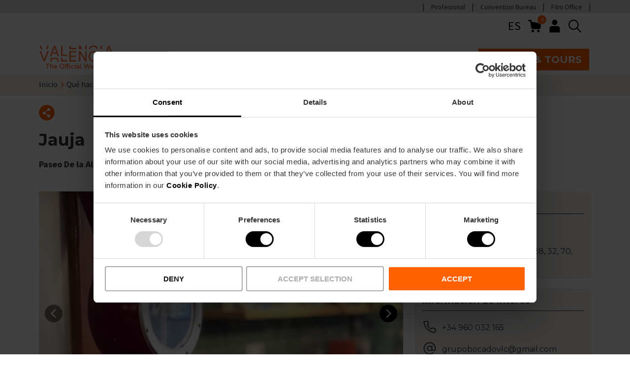

--- FILE ---
content_type: text/html; charset=UTF-8
request_url: https://www.visitvalencia.com/que-hacer-valencia/gastronomia/restaurantes-valencia/restaurante-jauja
body_size: 54650
content:
<!DOCTYPE html>
<html lang="es-es" dir="ltr" prefix="content: https://purl.org/rss/1.0/modules/content/  dc: https://purl.org/dc/terms/  foaf: https://xmlns.com/foaf/0.1/  og: https://ogp.me/ns#  rdfs: https://www.w3.org/2000/01/rdf-schema#  schema: https://schema.org/  sioc: https://rdfs.org/sioc/ns#  sioct: https://rdfs.org/sioc/types#  skos: https://www.w3.org/2004/02/skos/core#  xsd: https://www.w3.org/2001/XMLSchema# ">
  <head>
    <!-- DataLayer -->
    <script type="text/javascript" id="datalayer-script" data-cookieconsent="ignore">
      window.dataLayer = window.dataLayer || [];
      function gtag() {
        dataLayer.push(arguments);
      }
      gtag("consent", "default", {
        ad_personalization: "denied",
        ad_storage: "denied",
        ad_user_data: "denied",
        analytics_storage: "denied",
        functionality_storage: "granted",
        personalization_storage: "denied",
        security_storage: "granted",
        wait_for_update: 500,
      });
      gtag("set", "ads_data_redaction", true);
      gtag("set", "url_passthrough", true);
    </script>
    <!-- End DataLayer -->
    <!-- Google Tag Manager -->
    <script id="gtm-script">(function(w,d,s,l,i){w[l]=w[l]||[];w[l].push({'gtm.start':
          new Date().getTime(),event:'gtm.js'});var f=d.getElementsByTagName(s)[0],
        j=d.createElement(s),dl=l!='dataLayer'?'&l='+l:'';j.async=true;j.src=
        'https://www.googletagmanager.com/gtm.js?id='+i+dl;f.parentNode.insertBefore(j,f);
      })(window,document,'script','dataLayer','GTM-T828D84');</script>
    <!-- End Google Tag Manager -->
    <!-- Cookiebot script -->
    <script id="Cookiebot" src="https://consent.cookiebot.com/uc.js"
            data-cbid="6ca852f5-2952-4343-b3ed-b4f7678e15f5"
            data-blockingmode="auto"
            type="text/javascript"
            async>
    </script>

    <meta name='robots' content='index, follow, max-image-preview:large, max-snippet:-1, max-video-preview:-1' />
    <meta charset="utf-8" />
<meta name="description" content="Arrocería urbana, tapas y platos tradicionales reinterpretados de un modo fresco y joven." />
<link rel="canonical" href="https://www.visitvalencia.com/que-hacer-valencia/gastronomia/restaurantes-valencia/restaurante-jauja" />
<link rel="apple-touch-icon" href="/themes/custom/vv/apple-touch-icon-60x60.png" />
<link rel="apple-touch-icon" sizes="72x72" href="/themes/custom/vv/apple-touch-icon-72x72.png" />
<link rel="apple-touch-icon" sizes="76x76" href="/themes/custom/vv/apple-touch-icon-76x76.png" />
<link rel="apple-touch-icon" sizes="114x114" href="/themes/custom/vv/apple-touch-icon-114x114.png" />
<link rel="apple-touch-icon" sizes="120x120" href="/themes/custom/vv/apple-touch-icon-120x120.png" />
<link rel="apple-touch-icon" sizes="144x144" href="/themes/custom/vv/apple-touch-icon-144x144.png" />
<link rel="apple-touch-icon" sizes="152x152" href="/themes/custom/vv/apple-touch-icon-152x152.png" />
<link rel="apple-touch-icon" sizes="180x180" href="/themes/custom/vv/apple-touch-icon-180x180.png" />
<meta property="og:site_name" content="Visit Valencia" />
<meta property="og:type" content="Tourist resource associated" />
<meta property="og:url" content="https://www.visitvalencia.com/que-hacer-valencia/gastronomia/restaurantes-valencia/restaurante-jauja" />
<meta property="og:title" content="Jauja" />
<meta property="og:description" content="Arrocería urbana, tapas y platos tradicionales reinterpretados de un modo fresco y joven." />
<meta name="Generator" content="Drupal 10 (https://www.drupal.org); Commerce 2" />
<meta name="MobileOptimized" content="width" />
<meta name="HandheldFriendly" content="true" />
<meta name="viewport" content="width=device-width, initial-scale=1.0" />
<meta name="google-site-verification" content="R6ZDT2ldRojYeKAYYhyqW5E0W0znxAx2_BEGLfpyFWI" />
<link rel="icon" href="/themes/custom/vv/favicon.ico" type="image/vnd.microsoft.icon" />
<link rel="alternate" hreflang="es-es" href="https://www.visitvalencia.com/que-hacer-valencia/gastronomia/restaurantes-valencia/restaurante-jauja" />
<link rel="alternate" hreflang="en-gb" href="https://www.visitvalencia.com/en/what-to-do-valencia/gastronomy/where-to-eat-restaurant-valencia/restaurante-jauja" />
<link rel="alternate" hreflang="nl-nl" href="https://www.visitvalencia.com/nl/wat-te-doen/gastronomie-in-valencia/waar-eten/restaurante-jauja" />
<link rel="alternate" hreflang="fr-fr" href="https://www.visitvalencia.com/fr/que-faire-valencia/gastronomie/que-manger-a-valencia/restaurant-jauja" />
<link rel="alternate" hreflang="de-de" href="https://www.visitvalencia.com/de/was-machen-in-valencia/essen-und-trinken/beste-restaurants/restaurante-jauja" />
<link rel="alternate" hreflang="it-it" href="https://www.visitvalencia.com/it/cosa-fare-valencia/gastronomia-valenciana/dove-mangiare-a-valencia/restaurante-jauja" />
<link rel="alternate" hreflang="ca-es" href="https://www.visitvalencia.com/va/que-fer-valencia/gastronomia/on-menjar-restaurants-valencia/restaurante-jauja" />

    <title>Restaurante Jauja</title>
    <link rel="preconnect" href="https://fonts.gstatic.com/" crossorigin>
    <link
      href="https://fonts.googleapis.com/css2?family=Montserrat:wght@400;600;700&family=Source+Sans+Pro:wght@400;700&display=swap"
      rel="preload"
              as="style"
        onload="this.onload=null;this.rel='stylesheet'"
          />
    <link rel="stylesheet" media="all" href="/sites/default/files/css/css_4wfKdk-kreFTgl_SqygVHKmyJMRQROA8O8AnWGLC3HI.css?delta=0&amp;language=es-es&amp;theme=vv&amp;include=[base64]" />
<link rel="stylesheet" media="all" href="/sites/default/files/css/css_376oEj8IpP9Ni_4SyNvWIwnROtCXPj0_eeR8tSA084Y.css?delta=1&amp;language=es-es&amp;theme=vv&amp;include=[base64]" />

    <script type="application/json" data-drupal-selector="drupal-settings-json">{"path":{"baseUrl":"\/","pathPrefix":"","currentPath":"node\/85843","currentPathIsAdmin":false,"isFront":false,"currentLanguage":"es-es"},"pluralDelimiter":"\u0003","suppressDeprecationErrors":true,"gtag":{"tagId":"","consentMode":false,"otherIds":[],"events":[],"additionalConfigInfo":[]},"ajaxPageState":{"libraries":"[base64]","theme":"vv","theme_token":null},"ajaxTrustedUrl":{"\/search\/content":true},"gtm":{"tagIds":["GTM-T828D84"],"settings":{"data_layer":"dataLayer","include_classes":false,"allowlist_classes":"","blocklist_classes":"","include_environment":false,"environment_id":"","environment_token":""}},"vv_components":{"markers":[{"lat":39.4759,"lng":-0.365604}]},"user":{"uid":0,"permissionsHash":"2e19ec38e4701b8b5d2027aa9d0186fc350d8d4d38802365ea194ec9d08d1510"}}</script>
<script src="/sites/default/files/js/js_Fsp2223YCRvULqr_qd9NwYt9MxghhUz78F19B8dLA6o.js?scope=header&amp;delta=0&amp;language=es-es&amp;theme=vv&amp;include=eJxdzUsOwzAIBNALxfGRIoKR4wYbhD9tb9842XUzDNJDjOFR5ExUlzF8ZNmBlygSmbYG0ccr_vcVXvCZvKqlRrNl0DlShkguAjPZ9xaCCdjVA-x2lROes6ho1-cyFZep9AUlZzKkDcGan7HtLBdHMfLBugKv0JtcUJmexwmluIMgkLlgokHe5Qd44lDg"></script>
<script src="/modules/contrib/google_tag/js/gtag.js?t8t0dg"></script>

    <!-- Start of HubSpot Embed Code -->
    <script type="text/javascript" id="hs-script-loader" async defer src="https://js.hs-scripts.com/5897040.js"></script>
    <!-- End of HubSpot Embed Code -->
  </head>
  <body class="is-mobile">
        <a href="#main-content" class="visually-hidden focusable skip-to-main-content">
      Skip to main content
    </a>
    <noscript><iframe src="https://www.googletagmanager.com/ns.html?id=GTM-T828D84"
                  height="0" width="0" style="display:none;visibility:hidden"></iframe></noscript>

      <div class="dialog-off-canvas-main-canvas" data-off-canvas-main-canvas>
    



      
  
<header  class="header">
  <div  class="header__domains">
    <div  class="header__domains__inner container">
          <nav aria-labelledby="block-preheadermenu-menu" id="block-preheadermenu">
            
  <h2 class="visually-hidden" id="block-preheadermenu-menu">Pre header menu</h2>
  

        



    
                          
        
<ul  class="inline-menu">
                      

<li  class="inline-menu__item">
          
<a
   class="inline-menu__link"
    href="https://fundacion.visitvalencia.com/profesional">
          Profesional</a>
          </li>
                    

<li  class="inline-menu__item">
          
<a
   class="inline-menu__link"
    href="https://www.valenciaconventionbureau.com/">
          Convention Bureau</a>
          </li>
                    

<li  class="inline-menu__item">
          
<a
   class="inline-menu__link"
    href="https://www.valenciafilmoffice.org/">
          Film Office</a>
          </li>
              </ul>
  

  </nav>

    
    
    
      </div>
  </div>
  <div  class="header__inner container">
        <div  class="header__pre">
      <div  class="header__pre__tools">
            



<div  id="block-languageswitchercontent" role="navigation" class="icon-header-dropdown icon-header-dropdown--language js-icon-header-dropdown language-switcher-language-url">
    <div  class="icon-header-dropdown__heading">
        <button class="button--icon" aria-expanded="false">
      ES
      <span class="visually-hidden">Language selector</span>
    </button>
    </div>
    <div  class="icon-header-dropdown__content">
        <ul><li data-drupal-link-system-path="node/85843" class="es-es is-active" aria-current="page"><a href="/que-hacer-valencia/gastronomia/restaurantes-valencia/restaurante-jauja" translate="no" hreflang="es-es" data-drupal-link-system-path="node/85843" class="is-active" aria-current="page">es</a></li><li data-drupal-link-system-path="node/85843" class="en-gb is-active" aria-current="page"><a href="/en/what-to-do-valencia/gastronomy/where-to-eat-restaurant-valencia/restaurante-jauja" translate="no" hreflang="en-gb" data-drupal-link-system-path="node/85843">en</a></li><li data-drupal-link-system-path="node/85843" class="nl-nl is-active" aria-current="page"><a href="/nl/wat-te-doen/gastronomie-in-valencia/waar-eten/restaurante-jauja" translate="no" hreflang="nl-nl" data-drupal-link-system-path="node/85843">nl</a></li><li data-drupal-link-system-path="node/85843" class="fr-fr is-active" aria-current="page"><a href="/fr/que-faire-valencia/gastronomie/que-manger-a-valencia/restaurant-jauja" translate="no" hreflang="fr-fr" data-drupal-link-system-path="node/85843">fr</a></li><li data-drupal-link-system-path="node/85843" class="de-de is-active" aria-current="page"><a href="/de/was-machen-in-valencia/essen-und-trinken/beste-restaurants/restaurante-jauja" translate="no" hreflang="de-de" data-drupal-link-system-path="node/85843">de</a></li><li data-drupal-link-system-path="node/85843" class="it-it is-active" aria-current="page"><a href="/it/cosa-fare-valencia/gastronomia-valenciana/dove-mangiare-a-valencia/restaurante-jauja" translate="no" hreflang="it-it" data-drupal-link-system-path="node/85843">it</a></li><li data-drupal-link-system-path="node/85843" class="ca-es is-active" aria-current="page"><a href="/va/que-fer-valencia/gastronomia/on-menjar-restaurants-valencia/restaurante-jauja" translate="no" hreflang="ca-es" data-drupal-link-system-path="node/85843">va</a></li></ul>
    </div>
</div>

    <div  id="block-vv-shopping-cart" class="block">
  
    
      


<div class="cart--cart-block">
  <div class="cart-block--summary">
    <a class="cart-block--link__expand" href="/cart">
      <img src="/themes/custom/vv/images/icons/shopping-cart.svg" alt="shopping cart" class="cart-block--summary__icon" width="20px" height="20px">
      <span class="cart-block--summary__count">0</span>
    </a>
  </div>
  </div>

  </div>

    <nav class="block-vv-account-menu" >
            
  <h2  class="visually-hidden">User account menu</h2>
  

        



<div  class="icon-header-dropdown js-icon-header-dropdown">
    <div  class="icon-header-dropdown__heading">
          <button class="button--icon" aria-expanded="false">
        
  


  
  <svg  class="icon icon--"

    
    
    
      >
            <use xlink:href="/themes/custom/vv/dist/icons.svg#header-user"></use>
  </svg>
        <span class="visually-hidden">User menu</span>
      </button>
      </div>
    <div  class="icon-header-dropdown__content">
        



    
                          
        
<ul  class="menu">
                      

<li  class="menu__item">
          
<a
   class="menu__link"
    href="/user/login">
          Iniciar sesión</a>
          </li>
              </ul>
  
    </div>
</div>

  </nav>

    
        
  <div  class="views-exposed-form header-search" data-drupal-selector="views-exposed-form-search-content-page-1" id="block-exposedformsearch-contentpage-1">
    <div  data-drupal-selector="views-exposed-form-search-content-page-1" class="search-block__icon views-exposed-form header-search">
      
  


  
  <svg  class="icon icon-- header-search"

    
          aria-labelledby="title-search"
    
    
      >
          <title id="title-search">Search button</title>
            <use xlink:href="/themes/custom/vv/dist/icons.svg#search"></use>
  </svg>
    </div>
    <div  class="search-block__inner">
              <form action="/search/content" method="get" id="views-exposed-form-search-content-page-1" accept-charset="UTF-8">
  







<div class="form-element">
  
  
  
  
  
  
  
  
  
  
  
  
  
  
  
        <div class="js-form-item form-item js-form-type-textfield form-item-keywords js-form-item-keywords form-no-label">
      <label for="edit-keywords" class="visually-hidden form-item__label">Buscar</label>
        <input placeholder="Inspírate: actividades, eventos, València Tourist Card" data-drupal-selector="edit-keywords" class="form-autocomplete form-text form-item__textfield" data-autocomplete-path="/search-autocomplete/content" type="text" id="edit-keywords" name="keywords" value="" maxlength="128" />

    
  
    </div>
</div>
<div data-drupal-selector="edit-actions" class="form-actions js-form-wrapper form-wrapper" id="edit-actions"><button  data-drupal-selector="edit-submit-search-content" type="submit" id="edit-submit-search-content" value="Enviar" class="button js-form-submit form-submit">Enviar</button>
</div>


</form>

            <div  class="search-block__inner__title container">
        
<p  class="paragraph h4">
      Buscar
  </p>
        
  


  
  <svg  class="icon icon--"

    
          aria-labelledby="title-close"
    
    
          tabindex="0"
      >
          <title id="title-close">Close</title>
            <use xlink:href="/themes/custom/vv/dist/icons.svg#close"></use>
  </svg>
      </div>
    </div>
  </div>

              <button  class="header____mobile-menu-expander button--icon">
          <span class="visually-hidden">Mobile menu expander</span>
          
  


  
  <svg  class="icon icon--"

    
    
    
      >
            <use xlink:href="/themes/custom/vv/dist/icons.svg#burger-menu"></use>
  </svg>
          
  


  
  <svg  class="icon icon-- visually-hidden"

    
    
    
      >
            <use xlink:href="/themes/custom/vv/dist/icons.svg#burger-menu-close"></use>
  </svg>
        </button>
      </div>
    </div>
        <div  class="header__primary">
      <div  class="header__branding">
                  
<a
   class="logo-link"
    href="/">
                        

  
<img
   class="logo__image"
      src="/themes/custom/vv/images/logo-visitvalencia_com.svg"
      alt="Visit Valesadncia Web Oficial"
            width="170"
        height="61"
  />
            </a>
              </div>
      <div  class="header__menu">
            <nav role="navigation" aria-labelledby="block-vv-main-menu-menu" id="block-vv-main-menu">
            
  <h2 class="visually-hidden" id="block-vv-main-menu-menu">Main navigation</h2>
  

        

<nav>
  <div id="main-nav-header" class="main-nav">
    <p class="h2">Explore Valencia</p>
    



    
                
        
<ul  data-region="header" class="main-menu main-menu--header">
                        

<li  class="main-menu__item main-menu__item--with-sub">
          
<a
   class="main-menu__link main-menu__link--with-sub"
    href="/planifica-tu-viaje-a-valencia">
          Prepara tu viaje</a>
          <span role="button" class="expand-sub">
        <span></span>
        <span></span>
      </span>
                    
                                      
            
<ul  class="main-menu main-menu--header main-menu--sub main-menu--sub-1">
            <p class="h2">Prepara tu viaje</p>
          <li class="main-menu__item main-menu__item__back">
            <a href="/" class="main-menu__item_back"><span class="back-lines"><span></span><span></span></span> Volver</a>
          </li>
                          

<li  class="main-menu__item main-menu__item--sub main-menu__item--sub-1">
          
<a
   class="main-menu__link main-menu__link--sub main-menu__link--sub-1"
    href="/planifica-tu-viaje-a-valencia/informacion-turistica-valencia">
          Información práctica</a>
          </li>
                          

<li  class="main-menu__item main-menu__item--sub main-menu__item--sub-1">
          
<a
   class="main-menu__link main-menu__link--sub main-menu__link--sub-1"
    href="/planifica-tu-viaje-a-valencia/como-llegar">
          Cómo llegar</a>
          </li>
                          

<li  class="main-menu__item main-menu__item--sub main-menu__item--sub-1">
          
<a
   class="main-menu__link main-menu__link--sub main-menu__link--sub-1"
    href="/planifica-tu-viaje-a-valencia/como-moverse">
          Cómo moverse</a>
          </li>
                          

<li  class="main-menu__item main-menu__item--sub main-menu__item--sub-1">
          
<a
   class="main-menu__link main-menu__link--sub main-menu__link--sub-1"
    href="/planifica-tu-viaje-a-valencia/alojamiento-valencia">
          Dónde alojarse</a>
          </li>
                          

<li  class="main-menu__item main-menu__item--sub main-menu__item--sub-1">
          
<a
   class="main-menu__link main-menu__link--sub main-menu__link--sub-1"
    href="/planifica-tu-viaje-a-valencia/oficinas-de-turismo-valencia">
          Oficinas de turismo</a>
          </li>
                            

<li  class="main-menu__item main-menu__item--sub main-menu__item--sub-1 main-menu__item--with-sub">
          
<a
   class="main-menu__link main-menu__link--sub main-menu__link--sub-1 main-menu__link--with-sub"
    href="/valencia-tourist-card">
          Valencia Tourist Card</a>
          <span role="button" class="expand-sub">
        <span></span>
        <span></span>
      </span>
                    
                                      
            
<ul  class="main-menu main-menu--header main-menu--sub main-menu--sub-1 main-menu--sub-2">
            <p class="h2">Valencia Tourist Card</p>
          <li class="main-menu__item main-menu__item__back">
            <a href="/" class="main-menu__item_back"><span class="back-lines"><span></span><span></span></span> Volver</a>
          </li>
                          

<li  class="main-menu__item main-menu__item--sub main-menu__item--sub-2">
              <div class="main-menu__link__image">
          <div>
  
      
      <svg xmlns="http://www.w3.org/2000/svg" data-name="Capa 1" viewBox="0 0 595.28 595.28"><title>Conexiones Aéreas</title>
  <path d="M585.25,216.79c-9.91-35.26-65.38-34.14-109.87-22.48-46.15,12-78.16,20.65-89.12,23.63L231.92,103.22A61.12,61.12,0,0,0,178.1,94L169,96.92a18.88,18.88,0,0,0-11.57,28.15L235,258.35,131.06,286.51a33.14,33.14,0,0,1-27.74-3.86L51,249.55a28.77,28.77,0,0,0-25.28-3.47l-3.51,1.17a19.11,19.11,0,0,0-9.91,29.34l52.57,72.52a92.31,92.31,0,0,0,74.59,37.95,90.3,90.3,0,0,0,23.66-3.14c.89-.23,34.45-8.95,81.35-21.25l-38.22,116a19.15,19.15,0,0,0,12,24.25,18.89,18.89,0,0,0,6.1,1,20,20,0,0,0,4.53-.53l7.08-1.77a72.48,72.48,0,0,0,40-24.93L397.13,322.27c40.26-10.78,77.87-21,105.19-28.67,50.85-14,70.85-33.44,78.66-47.29C586.47,236.59,588,226.38,585.25,216.79ZM262.13,465.6a54.84,54.84,0,0,1-30.34,18.77l-7.15,1.78a1.35,1.35,0,0,1-.77,0,1.45,1.45,0,0,1-.87-1.88l41.83-126.93c32-8.4,68.23-18,103.84-27.45Zm303.44-228c-5.05,8.94-20.59,25.88-68,38.93-99.7,28.06-336.57,89.62-339,90.27a74.43,74.43,0,0,1-79.37-28.09l-52.49-72.4a1.42,1.42,0,0,1,.33-2,1.81,1.81,0,0,1,.4-.19l.25-.09,3.6-1.19a11.06,11.06,0,0,1,3.5-.57,11.63,11.63,0,0,1,6.53,2.06l52.52,33.2A50.57,50.57,0,0,0,136,303.51l114.78-31.09a8.85,8.85,0,0,0,5.34-13L172.5,115.87a1.18,1.18,0,0,1,.36-1.63l-4.75-7.46,5.61,7.18,9.6-3a43.32,43.32,0,0,1,38.08,6.5L379.16,234.71a8.84,8.84,0,0,0,7.61,1.43c.35-.1,35.76-9.79,93.08-24.71,54.72-14.35,84.16-4.8,88.37,10.15C569.61,226.54,568.7,232.09,565.57,237.62Z" fill="currentColor" stroke="none"></path>
  <path d="M176.59,313.52a8.85,8.85,0,1,0-17.07,4.66l1.81,6.65a8.85,8.85,0,1,0,17.07-4.66Z" fill="currentColor" stroke="none"></path>
  <path d="M469.07,234.74a8.85,8.85,0,1,0-16.95,5.08l1.81,6a8.85,8.85,0,0,0,8.47,6.31,8.66,8.66,0,0,0,2.55-.38,8.83,8.83,0,0,0,5.93-11Z" fill="currentColor" stroke="none"></path>
  <path d="M420,247A8.85,8.85,0,0,0,403.32,253l2.42,6.64a8.85,8.85,0,0,0,8.32,5.83,8.68,8.68,0,0,0,3-.54,8.84,8.84,0,0,0,5.29-11.33Z" fill="currentColor" stroke="none"></path>
  <path d="M371.82,260.94a8.85,8.85,0,1,0-17.07,4.66l1.81,6.64a8.84,8.84,0,0,0,8.53,6.52,8.54,8.54,0,0,0,2.33-.31,8.83,8.83,0,0,0,6.21-10.86Z" fill="currentColor" stroke="none"></path>
  <path d="M322.8,274a8.85,8.85,0,0,0-16.95,5.09l1.81,6a8.86,8.86,0,0,0,8.47,6.31,9,9,0,0,0,2.55-.38,8.84,8.84,0,0,0,5.93-11Z" fill="currentColor" stroke="none"></path>
  <path d="M225.55,300.23a8.85,8.85,0,0,0-17.08,4.65l1.82,6.65a8.84,8.84,0,0,0,8.53,6.52,8.94,8.94,0,0,0,2.33-.31,8.84,8.84,0,0,0,6.21-10.86Z" fill="currentColor" stroke="none"></path>
  <path d="M273.84,287.32a8.85,8.85,0,0,0-16.95,5.08l1.81,6.05a8.86,8.86,0,0,0,8.47,6.31,8.55,8.55,0,0,0,2.54-.38,8.83,8.83,0,0,0,5.94-11Z" fill="currentColor" stroke="none"></path>
</svg>
  
  </div>

        </div>
      <div class="main-menu__links">
        
<a
   class="main-menu__link main-menu__link--sub main-menu__link--sub-2"
    href="/planifica-tu-viaje-a-valencia/como-llegar/aeropuerto">
          Aeropuerto</a>
              </div>
      </li>
                          

<li  class="main-menu__item main-menu__item--sub main-menu__item--sub-2">
              <div class="main-menu__link__image">
          <div>
  
      
      <svg xmlns="http://www.w3.org/2000/svg" data-name="Capa 1" viewBox="0 0 595.28 595.28"><title>Hoteles</title>
  <path d="M559.1,411.05,506.63,298.56a8.2,8.2,0,0,0,.71-.85,8.86,8.86,0,0,0,.47-8.54l-36.43-75.46a8.71,8.71,0,0,0-3.64-3.81V143.67a71.68,71.68,0,0,0-71.57-71.82H198.07a71.81,71.81,0,0,0-71.68,71.8v66.54a8.73,8.73,0,0,0-3.12,3.52L86.84,289.17a8.81,8.81,0,0,0,.47,8.54c.1.16.26.29.37.45L35,411.05a8.79,8.79,0,0,0-1.8,5.29v42.35a27.5,27.5,0,0,0,27.44,27.37H65.5v12.59a26.29,26.29,0,0,0,26,25.92h29.14a25.4,25.4,0,0,0,24.45-26V486.06H448.52v12.59a26.28,26.28,0,0,0,26,25.92h29.13a25.4,25.4,0,0,0,24.46-26V486.06h5.41a27.48,27.48,0,0,0,27.37-27.56V416.34A8.78,8.78,0,0,0,559.1,411.05ZM56.17,407.51l49.28-105.67H488.67L538,407.51Zm340-318a54,54,0,0,1,53.93,54.14v65.07h-12V179.83a30.05,30.05,0,0,0-29-30.94l-75.47,0A30.94,30.94,0,0,0,303,179.56v29.16H290.64V179.83a30.07,30.07,0,0,0-29-30.94l-75.47,0a30.94,30.94,0,0,0-30.63,30.69v29.16H144.05V143.44a54.09,54.09,0,0,1,54-53.93H396.15Zm24.26,119.21H320.63V179.61a13.19,13.19,0,0,1,13-13.08H408.4a12.47,12.47,0,0,1,12,13Zm-147.43,0H173.19V179.61a13.19,13.19,0,0,1,13-13.08H261a12.48,12.48,0,0,1,12,13ZM136.76,226.38H457.89l27.9,57.8H108.86ZM91.58,506.91a8.52,8.52,0,0,1-8.42-8.34V486.06h44.27v12.83a7.73,7.73,0,0,1-7.53,8Zm383,0a8.52,8.52,0,0,1-8.42-8.34V486.06h44.27v12.83a7.73,7.73,0,0,1-7.53,8Zm65.78-41.41a9.75,9.75,0,0,1-6.9,2.9H60.76a9.82,9.82,0,0,1-9.86-9.9V425.7H543.23v32.83A9.78,9.78,0,0,1,540.38,465.5Z" fill="currentColor" stroke="none"></path>
</svg>
  
  </div>

        </div>
      <div class="main-menu__links">
        
<a
   class="main-menu__link main-menu__link--sub main-menu__link--sub-2"
    href="/planifica-tu-viaje-a-valencia/alojamiento-valencia">
          Hoteles</a>
              </div>
      </li>
                          

<li  class="main-menu__item main-menu__item--sub main-menu__item--sub-2">
              <div class="main-menu__link__image">
          <div>
  
      
      <svg xmlns="http://www.w3.org/2000/svg" data-name="Capa 1" viewBox="0 0 595.28 595.28"><title>El Tiempo</title>
  <path d="M474.94,274.61A111.76,111.76,0,0,0,258.62,227.3,106.21,106.21,0,0,0,165,301.19a114.85,114.85,0,0,0-22.45-2.3,106.36,106.36,0,1,0,0,212.71H354a106.2,106.2,0,0,0,87.82-166A110.92,110.92,0,0,0,474.94,274.61ZM302.28,194.47A94.07,94.07,0,0,1,430.65,331.78a106.08,106.08,0,0,0-63.79-32.29,106.32,106.32,0,0,0-89.31-71.79A93.91,93.91,0,0,1,302.28,194.47ZM354,493.9H142.52a88.66,88.66,0,0,1,0-177.32,96.12,96.12,0,0,1,26.32,3.77,8.84,8.84,0,0,0,11.08-6.57,88.46,88.46,0,0,1,171.68-3.73,8.86,8.86,0,0,0,8,6.52A88.76,88.76,0,0,1,354,493.9Z" fill="currentColor" stroke="none"></path>
  <path d="M363.19,127.22a8.85,8.85,0,0,0,8.84-8.85V75.77a8.85,8.85,0,0,0-17.69,0v42.6A8.85,8.85,0,0,0,363.19,127.22Z" fill="currentColor" stroke="none"></path>
  <path d="M467.88,170.84a8.85,8.85,0,0,0,6.25-2.59L504.41,138a8.85,8.85,0,0,0-12.51-12.52l-30.28,30.28a8.85,8.85,0,0,0,6.26,15.11Z" fill="currentColor" stroke="none"></path>
  <path d="M554.09,252.18H511a8.85,8.85,0,0,0,0,17.7h43.11a8.85,8.85,0,1,0,0-17.7Z" fill="currentColor" stroke="none"></path>
  <path d="M520.55,376.73,487.2,350.55a8.85,8.85,0,0,0-10.93,13.92l33.36,26.17a8.75,8.75,0,0,0,5.45,1.89,8.84,8.84,0,0,0,5.47-15.8Z" fill="currentColor" stroke="none"></path>
  <path d="M252.75,168.25a8.85,8.85,0,1,0,12.52-12.52L235,125.45A8.85,8.85,0,0,0,222.47,138Z" fill="currentColor" stroke="none"></path>
</svg>
  
  </div>

        </div>
      <div class="main-menu__links">
        
<a
   class="main-menu__link main-menu__link--sub main-menu__link--sub-2"
    href="/planifica-tu-viaje-a-valencia/temperatura">
          El tiempo</a>
              </div>
      </li>
                          

<li  class="main-menu__item main-menu__item--sub main-menu__item--sub-2">
              <div class="main-menu__link__image">
          <div>
  
      
      <svg xmlns="http://www.w3.org/2000/svg" data-name="Capa 1" viewBox="0 0 595.28 595.28"><title>Cruceros</title>
  <path d="M517.62,340.85l-51.26-31V213.19a8.85,8.85,0,0,0-8.85-8.85H434.69V170.49a8.85,8.85,0,0,0-8.85-8.85H390.59V129.35a8.85,8.85,0,0,0-8.85-8.85H328.89V41.2A8.85,8.85,0,0,0,320,32.36H275.23a8.85,8.85,0,0,0-8.85,8.84v79.3H213.53a8.85,8.85,0,0,0-8.85,8.85v32.29H169.44a8.85,8.85,0,0,0-8.85,8.85v33.85H137.76a8.85,8.85,0,0,0-8.85,8.85v96.66l-51.25,31a8.82,8.82,0,0,0-3.91,10l56.73,193.93c-9.35-1-14.93-4.15-21.13-7.7-2.66-1.54-5.42-3.12-8.57-4.59a8.85,8.85,0,1,0-7.51,16c2.59,1.21,4.93,2.57,7.28,3.92,8.54,4.89,18.22,10.44,36.73,10.44s28.19-5.55,36.73-10.45c7.57-4.34,14.11-8.09,27.91-8.09s20.35,3.75,27.93,8.09c8.54,4.9,18.21,10.45,36.73,10.45s28.2-5.55,36.74-10.45c7.58-4.34,14.13-8.09,27.94-8.09s20.35,3.75,27.92,8.09c8.54,4.9,18.21,10.45,36.73,10.45s28.21-5.55,36.76-10.44c7.58-4.35,14.13-8.1,27.95-8.1s20.37,3.76,28,8.11c1.82,1,3.65,2.09,5.57,3.09a8.85,8.85,0,0,0,8.2-15.68c-1.71-.89-3.34-1.83-5-2.77-7-4-14.78-8.37-27.44-9.87L521.53,350.9A8.84,8.84,0,0,0,517.62,340.85Zm-69-41.7L321.15,222H448.66ZM284.08,50.05h27.11V120.5H284.08Zm-61.7,88.15H372.89v23.44H222.38Zm-44.09,41.13H417v25H178.29ZM146.61,222H274.12L146.61,299.15Zm92,315.09c-8.54-4.9-18.21-10.45-36.73-10.45s-28.19,5.55-36.72,10.44c-5.1,2.93-9.79,5.56-16.5,7L92.64,352.47,288.79,233.85V540.27c-5.66,2.86-11.92,5-22.21,5C252.77,545.22,246.23,541.47,238.65,537.13Zm212.86-9.89c-12.79,1.47-20.64,5.87-27.65,9.88-7.58,4.35-14.13,8.1-27.95,8.1s-20.35-3.75-27.92-8.09c-8.54-4.9-18.21-10.45-36.73-10.45-10.75,0-18.48,1.89-24.78,4.42V233.85L502.64,352.47Z" fill="currentColor" stroke="none"></path>
  <path d="M255.44,282.13a10.6,10.6,0,1,0,10.6,10.6A10.6,10.6,0,0,0,255.44,282.13Z" fill="currentColor" stroke="none"></path>
  <path d="M338.69,303.33a10.6,10.6,0,1,0-10.6-10.6A10.61,10.61,0,0,0,338.69,303.33Z" fill="currentColor" stroke="none"></path>
</svg>
  
  </div>

        </div>
      <div class="main-menu__links">
        
<a
   class="main-menu__link main-menu__link--sub main-menu__link--sub-2"
    href="/planifica-tu-viaje-a-valencia/como-llegar/cruceros-desde-valencia">
          Cruceros</a>
              </div>
      </li>
                  </ul>
      
          </li>
                          

<li  class="main-menu__item main-menu__item--sub main-menu__item--sub-1">
          
<a
   class="main-menu__link main-menu__link--sub main-menu__link--sub-1"
    href="/turismo-sostenible">
          Turismo sostenible</a>
          </li>
                          

<li  class="main-menu__item main-menu__item--sub main-menu__item--sub-1">
          
<a
   class="main-menu__link main-menu__link--sub main-menu__link--sub-1"
    href="/valencia-accesible">
          Valencia accesible</a>
          </li>
                  </ul>
      
          </li>
                      

<li  class="main-menu__item main-menu__item--with-sub">
          
<a
   class="main-menu__link main-menu__link--with-sub"
    href="/que-ver-valencia">
          Qué ver</a>
          <span role="button" class="expand-sub">
        <span></span>
        <span></span>
      </span>
                    
                                      
            
<ul  class="main-menu main-menu--header main-menu--sub main-menu--sub-1">
            <p class="h2">Qué ver</p>
          <li class="main-menu__item main-menu__item__back">
            <a href="/" class="main-menu__item_back"><span class="back-lines"><span></span><span></span></span> Volver</a>
          </li>
                            

<li  class="main-menu__item main-menu__item--sub main-menu__item--sub-1 main-menu__item--with-sub">
          
<a
   class="main-menu__link main-menu__link--sub main-menu__link--sub-1 main-menu__link--with-sub"
    href="/que-ver-valencia/que-visitar-en-valencia">
          Qué visitar</a>
          <span role="button" class="expand-sub">
        <span></span>
        <span></span>
      </span>
                    
                                      
            
<ul  class="main-menu main-menu--header main-menu--sub main-menu--sub-1 main-menu--sub-2">
            <p class="h2">Qué visitar</p>
          <li class="main-menu__item main-menu__item__back">
            <a href="/" class="main-menu__item_back"><span class="back-lines"><span></span><span></span></span> Volver</a>
          </li>
                          

<li  class="main-menu__item main-menu__item--sub main-menu__item--sub-2">
              <div class="main-menu__link__image">
          <div>
  
      
      <svg xmlns="http://www.w3.org/2000/svg" data-name="Capa 1" viewBox="0 0 595.28 595.28"><title>Playas de Valencia</title>
  <path d="M280.62,199.35A174.5,174.5,0,0,0,74.46,322.83a8.85,8.85,0,0,0,12.36,10.35c10.86-5.22,31.12-5.64,51.61-1.08,20,4.46,38,13.27,45.87,22.44a8.84,8.84,0,0,0,10.37,2.31c9.39-4.25,25.39-5.09,42.35-2.46l-38.55,173c-8.19,1.56-13.67,4.64-18.62,7.48-6,3.46-10.78,6.18-21.24,6.18s-15.22-2.72-21.25-6.18c-7-4-14.87-8.52-30.06-8.52s-23.08,4.53-30,8.52c-6,3.46-10.79,6.18-21.26,6.18a8.85,8.85,0,1,0,0,17.7c15.19,0,23.09-4.53,30.06-8.52,6-3.46,10.78-6.18,21.25-6.18s15.23,2.72,21.26,6.18c7,4,14.87,8.52,30.05,8.52s23.07-4.53,30-8.52c6-3.46,10.78-6.18,21.24-6.18s15.22,2.72,21.24,6.18c7,4,14.87,8.52,30.05,8.52s23.07-4.53,30-8.53c6-3.45,10.77-6.17,21.23-6.17s15.21,2.72,21.23,6.17c7,4,14.86,8.53,30,8.53s23.08-4.53,30-8.53c1.48-.84,2.94-1.69,4.51-2.48a8.85,8.85,0,0,0-8-15.79c-1.84.93-3.57,1.93-5.31,2.92-6,3.46-10.78,6.18-21.24,6.18s-15.21-2.72-21.23-6.18c-7-4-14.85-8.52-30-8.52s-23.07,4.53-30,8.52c-6,3.46-10.78,6.18-21.24,6.18s-15.22-2.72-21.24-6.18c-5.83-3.34-12.36-7-23.19-8.14l37.54-168.49c16.45,4.82,30.59,12.37,37.3,20.2A8.83,8.83,0,0,0,302,380.75c11-5,31-5.31,51.05-.84,20.49,4.56,38.66,13.54,46.27,22.88a8.86,8.86,0,0,0,6.86,3.25,9.22,9.22,0,0,0,2.26-.29,8.88,8.88,0,0,0,6.47-7.09A174.5,174.5,0,0,0,280.62,199.35ZM142.28,314.83c-16.53-3.68-32.49-4.52-45.64-2.6a156.84,156.84,0,0,1,159.88-98.75A174.31,174.31,0,0,0,187,317.89c-1,4.6-1.82,9.25-2.47,13.91C173.42,324.5,158.67,318.48,142.28,314.83Zm107.29,23.9c-17.4-3.88-34.22-4.53-47.79-2.17.62-5,1.39-9.93,2.48-14.83A156.7,156.7,0,0,1,275.62,222a156.69,156.69,0,0,1,22.29,120.57c-1.09,4.89-2.5,9.73-4.05,14.51C282.56,349.19,267,342.62,249.57,338.73Zm149.71,40.92c-11.09-7.32-25.9-13.34-42.42-17a143.71,143.71,0,0,0-31-3.59,101.59,101.59,0,0,0-14.32,1c1.38-4.49,2.63-9,3.64-13.59A174.25,174.25,0,0,0,296.66,222.6,156.73,156.73,0,0,1,399.28,379.65Z" fill="currentColor" stroke="none"></path>
  <path d="M456.89,102.22A43.79,43.79,0,1,0,500.68,146,43.83,43.83,0,0,0,456.89,102.22Zm0,69.89A26.1,26.1,0,1,1,483,146,26.13,26.13,0,0,1,456.89,172.11Z" fill="currentColor" stroke="none"></path>
  <path d="M456.83,85.27a8.85,8.85,0,0,0,8.85-8.85V35.73a8.85,8.85,0,0,0-17.7,0V76.42A8.86,8.86,0,0,0,456.83,85.27Z" fill="currentColor" stroke="none"></path>
  <path d="M457.19,206.74a8.86,8.86,0,0,0-8.85,8.85v40.7a8.85,8.85,0,0,0,17.7,0v-40.7A8.85,8.85,0,0,0,457.19,206.74Z" fill="currentColor" stroke="none"></path>
  <path d="M401.31,103.3a8.85,8.85,0,0,0,12.51-12.51L394.29,71.26a8.85,8.85,0,1,0-12.51,12.52Z" fill="currentColor" stroke="none"></path>
  <path d="M512.48,189A8.85,8.85,0,1,0,500,201.46L519.5,221A8.85,8.85,0,1,0,532,208.48Z" fill="currentColor" stroke="none"></path>
  <path d="M567.17,137.1H526.48a8.85,8.85,0,1,0,0,17.69h40.69a8.85,8.85,0,1,0,0-17.69Z" fill="currentColor" stroke="none"></path>
  <path d="M346.61,155.15h40.7a8.85,8.85,0,1,0,0-17.7h-40.7a8.85,8.85,0,0,0,0,17.7Z" fill="currentColor" stroke="none"></path>
  <path d="M506,105.64a8.81,8.81,0,0,0,6.26-2.59l19.53-19.53A8.85,8.85,0,0,0,519.24,71L499.72,90.54a8.85,8.85,0,0,0,6.25,15.1Z" fill="currentColor" stroke="none"></path>
  <path d="M382,208.73a8.85,8.85,0,1,0,12.51,12.51l19.53-19.52a8.85,8.85,0,1,0-12.51-12.52Z" fill="currentColor" stroke="none"></path>
</svg>
  
  </div>

        </div>
      <div class="main-menu__links">
        
<a
   class="main-menu__link main-menu__link--sub main-menu__link--sub-2"
    href="/que-ver-valencia/playas-de-valencia">
          Playas</a>
              </div>
      </li>
                          

<li  class="main-menu__item main-menu__item--sub main-menu__item--sub-2">
              <div class="main-menu__link__image">
          <div>
  
      
      <svg xmlns="http://www.w3.org/2000/svg" data-name="Capa 1" viewBox="0 0 595.28 595.28"><title>Parques y Jardines de Valencia</title>
  <path d="M515.76,522.84H472.25v-92c36.44-5,64.77-39.42,64.77-81.15,0-36.19-21.92-67.93-52.4-78.24a71.28,71.28,0,0,0-29.43-103c.06-1,.09-2,.09-2.95a51.36,51.36,0,0,0-36.74-49.06,67.22,67.22,0,0,0-134,.89,51.39,51.39,0,0,0-33.85,48.17c0,.27,0,.54,0,.81A376.51,376.51,0,0,0,230.87,121c-20.06-38.07-41.74-58.19-62.69-58.19S125.56,82.9,105.49,121c-16.74,31.77-31.32,74.1-39.89,115.62-.93,3.5-22.54,86.31,13.08,138.29,18.86,27.53,49.73,46.32,79.39,49.15v98.81H103.75a8.85,8.85,0,0,0,0,17.7h412a8.85,8.85,0,0,0,0-17.7ZM359.64,340.05a63.8,63.8,0,0,0,29.85,8.21c0,.47-.06.93-.06,1.4,0,41.87,28.51,76.43,65.12,81.21v92H359.64Zm159.68,9.61c0,31.84-20.42,58.26-47.07,63.23V395.11L493,374.35a8.85,8.85,0,0,0-12.51-12.51l-8.24,8.24V351.47a8.85,8.85,0,0,0-17.7,0V413c-26.81-4.79-47.42-31.3-47.42-63.29,0-1.16.1-2.29.15-3.44a64.53,64.53,0,0,0,46.43-48.11,71.65,71.65,0,0,0,18.16-11.8C499,291.11,519.32,318.22,519.32,349.66ZM262.79,181.44a8.86,8.86,0,0,0,6.12-10,32.62,32.62,0,0,1-.57-6,33.59,33.59,0,0,1,26.72-32.81,8.84,8.84,0,0,0,7.07-9L302,122a49.51,49.51,0,1,1,99,.28l-.06,1a8.85,8.85,0,0,0,7.65,9.06,33.55,33.55,0,0,1,28.94,33.13,34.2,34.2,0,0,1-.68,6.75,8.83,8.83,0,0,0,5.69,10.09,53.75,53.75,0,0,1,.26,101.16,8.86,8.86,0,0,0-5.74,7.11,46.62,46.62,0,0,1-46,40.09,46.12,46.12,0,0,1-31.48-12.36V279.83l31.25-31.24a8.85,8.85,0,0,0-12.51-12.51l-18.74,18.73V212.53a8.85,8.85,0,1,0-17.69,0v28.14l-17.22-17.22A8.85,8.85,0,1,0,312.22,236L342,265.7v54.79a46.26,46.26,0,0,1-64.58-6.67c3.25-38-5.5-73-6.54-77a506.32,506.32,0,0,0-14.13-53.08A54.13,54.13,0,0,1,262.79,181.44ZM93.27,364.88C62.28,319.65,82.5,242,82.82,240.67c17.62-85.34,57.51-160.2,85.36-160.2s67.75,74.86,85.37,160.2c0,.16.07.33.11.5.21.78,20.43,78.48-10.57,123.71-18.43,26.9-45.61,39.89-67.32,41.64V328.83l30.74-30.75A8.85,8.85,0,0,0,194,285.57L175.77,303.8V276.68a8.85,8.85,0,0,0-17.7,0v54.4l-15.7-15.71a8.85,8.85,0,0,0-12.52,12.51l28.22,28.22v50.12C137,403.62,111,390.72,93.27,364.88Zm82.5,59.35c30.34-2,62.53-21,81.92-49.35,8.26-12.05,13.41-25.75,16.49-39.74A63.9,63.9,0,0,0,342,341.41V522.84H175.77Z" fill="currentColor" stroke="none"></path>
</svg>
  
  </div>

        </div>
      <div class="main-menu__links">
        
<a
   class="main-menu__link main-menu__link--sub main-menu__link--sub-2"
    href="/que-ver-valencia/jardines-del-turia">
          Jardín del Turia</a>
              </div>
      </li>
                          

<li  class="main-menu__item main-menu__item--sub main-menu__item--sub-2">
              <div class="main-menu__link__image">
          <div>
  
      
      <svg xmlns="http://www.w3.org/2000/svg" data-name="Capa 1" viewBox="0 0 595.28 595.28"><title>Albufera de Valencia</title>
  <path d="M478,449.65a8.83,8.83,0,0,0,7.76-4.6c42.71-77.93,76.09-166.95,102-272.14a8.85,8.85,0,0,0-11.42-10.51c-63.6,21.47-125.3,52-182.41,89.52L269.75,68.77a8.84,8.84,0,0,0-14.64,0L95.73,303.82a8.85,8.85,0,0,0,14.65,9.94l20.36-30v86.85H106.17a129.08,129.08,0,0,0,.5-33.83,8.85,8.85,0,0,0-17.57,2.11,111.76,111.76,0,0,1-.8,31.72H84.21A129.88,129.88,0,0,0,29.08,269.5,8.85,8.85,0,1,0,18.93,284a112.12,112.12,0,0,1,47.58,86.58H61.24A101,101,0,0,0,26.92,316.7a8.85,8.85,0,0,0-11.13,13.76,83.32,83.32,0,0,1,27.14,40.12H37.52a8.85,8.85,0,0,0,0,17.7H235c-13.67,15.3-26.68,31-38.85,47.2a8.84,8.84,0,0,0,7.06,14.17H346.05v15.62H203.19a8.85,8.85,0,0,0-7.54,13.47c10.48,17.11,25.19,34.62,43.73,52a8.88,8.88,0,0,0,6.06,2.4H474.18A8.85,8.85,0,0,0,480,531c19.69-17.22,34.56-34.93,44.19-52.66a8.84,8.84,0,0,0-7.77-13.07H363.75V449.65Zm-7.13,65.85H249A265.19,265.19,0,0,1,219.88,483H500.47A197.61,197.61,0,0,1,470.83,515.5ZM472.7,432H363.75V294.68c62.05-46.3,131-84.07,202.81-110.11C542.11,279.31,511.32,360.45,472.7,432ZM148.43,257.63l114-168.13L379.28,261.84q-14.65,10.08-28.85,20.76a8.25,8.25,0,0,0-1.68,1.25c-3.66,2.77-7.33,5.53-10.94,8.36V281.1a8.84,8.84,0,0,0-8.85-8.84H288.42a8.84,8.84,0,0,0-8.85,8.84v39.5a8.85,8.85,0,0,0,8.85,8.85h5.1q-22,19.86-42.22,41.13h-8.52V281.1a8.84,8.84,0,0,0-8.85-8.84H193.38a8.84,8.84,0,0,0-8.84,8.84v89.48H148.43Zm165.38,54.13H297.27V290h22.84v16.48C318,308.19,315.91,310,313.81,311.76Zm-88.72,58.82H202.23V290h22.86ZM221.23,432A761.48,761.48,0,0,1,333.71,318.08a8.54,8.54,0,0,0,1.53-1.22c3.56-2.91,7.2-5.74,10.81-8.59V432Z" fill="currentColor" stroke="none"></path>
  <path d="M248,234.69h29.9a8.84,8.84,0,0,0,8.84-8.85V187a8.85,8.85,0,0,0-8.84-8.85H248a8.85,8.85,0,0,0-8.85,8.85v38.81A8.85,8.85,0,0,0,248,234.69Zm8.85-38.81H269V217h-12.2Z" fill="currentColor" stroke="none"></path>
  <path d="M51.22,131.57a9.62,9.62,0,0,0,1.68.15,8.85,8.85,0,0,0,8.68-7.18,29.49,29.49,0,0,1,52.13-12.72c.12.15.26.26.39.4a8.8,8.8,0,0,0,6.74,4.38c.3,0,.61.05.91.05a8.86,8.86,0,0,0,8.79-8,29.5,29.5,0,0,1,52-15.85,8.84,8.84,0,1,0,13.6-11.31,47,47,0,0,0-78.7,9.78,47.2,47.2,0,0,0-73.28,29.89A8.86,8.86,0,0,0,51.22,131.57Z" fill="currentColor" stroke="none"></path>
</svg>
  
  </div>

        </div>
      <div class="main-menu__links">
        
<a
   class="main-menu__link main-menu__link--sub main-menu__link--sub-2"
    href="/que-ver-valencia/albufera-valencia">
          L&#039; Albufera</a>
              </div>
      </li>
                          

<li  class="main-menu__item main-menu__item--sub main-menu__item--sub-2">
              <div class="main-menu__link__image">
          <div>
  
      
      <svg xmlns="http://www.w3.org/2000/svg" data-name="Capa 1" viewBox="0 0 595.28 595.28"><title>Centro Histórico de Valencia</title>
  <path d="M561.7,507.46H543.12V168.92l20.45-20.45a8.84,8.84,0,0,0,2.59-6.24V79.6a8.84,8.84,0,0,0-8.84-8.84H389.08a8.84,8.84,0,0,0-8.84,8.84v62.63a8.8,8.8,0,0,0,2.59,6.24l20.73,20.74v26H191.09v-26l20.73-20.73a8.8,8.8,0,0,0,2.59-6.24V79.6a8.84,8.84,0,0,0-8.84-8.84H37.33a8.84,8.84,0,0,0-8.84,8.84v62.63a8.84,8.84,0,0,0,2.59,6.24l20.45,20.45V507.46H33a8.84,8.84,0,1,0,0,17.68H561.7a8.84,8.84,0,0,0,0-17.68Zm-163.78-419H422.3v20a8.84,8.84,0,0,0,17.68,0v-20h24.38v20a8.84,8.84,0,0,0,17.68,0v-20h24.38v20a8.84,8.84,0,0,0,17.68,0v-20h24.38v50.13l-16.37,16.37H414.29l-16.37-16.37ZM342.57,407.1H324.19v-50a45.13,45.13,0,0,1,18.38,36.32Zm-36.05,0H288.14v-58a44.83,44.83,0,0,1,9.19-.95,45.69,45.69,0,0,1,9.19.94Zm-36.06,0H252.08V393.41a45.15,45.15,0,0,1,18.38-36.32Zm-18.38,17.68h18.38v6.85a8.84,8.84,0,1,0,17.68,0v-6.85h18.38v6.85a8.84,8.84,0,1,0,17.67,0v-6.85h18.38v82.68H252.08Zm108.17-31.37a62.93,62.93,0,1,0-125.85,0v114H191.09V268.05H403.56V507.46H360.25ZM211.77,212.86v18.72a8.84,8.84,0,1,0,17.68,0V212.86h20.68v18.72a8.84,8.84,0,1,0,17.68,0V212.86h20.68v18.72a8.84,8.84,0,1,0,17.67,0V212.86h20.69v18.72a8.84,8.84,0,0,0,17.68,0V212.86H365.2v18.72a8.84,8.84,0,1,0,17.68,0V212.86h20.68v37.51H191.09V212.86ZM46.17,88.44H70.56v20a8.84,8.84,0,1,0,17.67,0v-20h24.39v20a8.84,8.84,0,1,0,17.68,0v-20h24.38v20a8.84,8.84,0,1,0,17.68,0v-20h24.37v50.13l-16.37,16.37H62.54L46.17,138.57Zm23,84.18H173.42V507.46H69.21Zm352,334.84V172.62h104.2V507.46Z" fill="currentColor" stroke="none"></path>
</svg>
  
  </div>

        </div>
      <div class="main-menu__links">
        
<a
   class="main-menu__link main-menu__link--sub main-menu__link--sub-2"
    href="/que-ver-valencia/centro-historico/barrio-del-carmen">
          Centro histórico</a>
              </div>
      </li>
                          

<li  class="main-menu__item main-menu__item--sub main-menu__item--sub-2">
              <div class="main-menu__link__image">
          <div>
  
      
      <svg xmlns="http://www.w3.org/2000/svg" data-name="Capa 1" viewBox="0 0 595.28 595.28"><title>Ciudad de las Artes y las Ciencias de Valencia</title>
  <path d="M403.7,456.83c-.18-.09-.27-.09-.45-.18h-.36L367.26,441l-5-18.17a51.52,51.52,0,0,0-2.07-5.94H368A7.46,7.46,0,0,0,369.51,402a4.37,4.37,0,0,0-1.53,0H352.34A73.77,73.77,0,0,0,332.28,383a61.38,61.38,0,0,0-33.74-10.08,59.47,59.47,0,0,0-48.68,24.48,4.78,4.78,0,0,0-.81,2.16,3.63,3.63,0,0,0,2.7,3.5,3.77,3.77,0,0,0-2.7,3.43,2.93,2.93,0,0,0,.36,1.53,75,75,0,0,0,28.52,26.64v15.65a7.83,7.83,0,0,0,15.66.05V440.9a77.27,77.27,0,0,0,19.79,2.52h5.13a77.84,77.84,0,0,1,29.6,5.85l5.68,2.43,10.89,39.6a7.76,7.76,0,0,0,9.45,5.31,7.29,7.29,0,0,0,5.7-8.6l0-.13a.31.31,0,0,0-.09-.26l-7.65-27.9,24.83,10.43a7.83,7.83,0,0,0,10.34-3.68A7.3,7.3,0,0,0,403.7,456.83ZM278.5,406.62a7.83,7.83,0,1,1,7.83-7.83h0a7.84,7.84,0,0,1-7.8,7.83Z" fill="currentColor" stroke="none"></path>
  <path d="M406.4,314.85c-20.84,0-39.79-8.28-58.13-16.31-17.48-7.64-34-14.86-51.2-14.86s-33.74,7.23-51.2,14.87c-18.93,8.29-38.52,16.91-60.18,16.26-19.22-.54-36.49-8.24-53.19-15.7-15.43-6.88-30-13.39-45.34-14.15A23.47,23.47,0,0,1,74,281.9a8.62,8.62,0,0,1-1.53-1.08,23,23,0,0,1-6.34-9.46c-1.45-3.39-6.89-16.22-14-32.88C38.94,207.38,20.08,162.9,11,141.74A19.54,19.54,0,0,1,8.56,133a8.84,8.84,0,0,1,0-1.36A12.95,12.95,0,0,1,26,121c2.75,1.06,82.18,59.88,111.08,81.33l3.12-11.27q11.85-42.87,23.68-85.55c1-3.63,3.73-13.12,12.91-15.47,8.24-2.27,14.94,3.55,17.8,6l103.45,91.18q51.66-45.43,103.37-90.76c2.46-2.24,9.34-8.5,18.11-6.15,9.23,2.29,11.91,11.91,12.92,15.53q13.48,48.39,26.9,96.86l106.45-78.49c5.33-4.11,11.61-4.65,16.24-1.27,1.79,1.31,7.27,6.36,3.14,16.44q-28.07,66-55.79,132a22.59,22.59,0,0,1-6.36,9.52,8.66,8.66,0,0,1-1.67,1.17A24.35,24.35,0,0,1,508,285c-15.68.43-30.62,7.11-46.43,14.17-16.61,7.43-33.78,15.11-52.85,15.69C408,314.84,407.18,314.85,406.4,314.85ZM297.07,266c20.92,0,39.92,8.3,58.29,16.34,18,7.88,35.08,15.22,52.85,14.8,15.57-.48,30.44-7.13,46.17-14.16,16.85-7.54,34.29-15.33,53.71-15.72.32,0,.65,0,1,0a7.1,7.1,0,0,0,2.91-.35,4.72,4.72,0,0,0,.75-1.44c.08-.23.16-.46.26-.68Q537.3,207,561.82,149.19q-51.47,37.91-102.29,75.42a8.84,8.84,0,0,1-13.78-4.77q-15.12-54.66-30.33-109.21c-.27-1-.5-1.68-.7-2.22-.4.31-.89.72-1.48,1.27q-54.84,48.06-109.33,96a8.84,8.84,0,0,1-11.7,0L183,109.39c-.54-.47-1-.85-1.37-1.14-.19.52-.41,1.19-.65,2-7.88,28.35-15.77,56.91-23.66,85.48l-6.56,23.7a8.85,8.85,0,0,1-13.8,4.75c-3.69-2.74-73.47-54.37-104.35-77,9.94,23.27,24.86,58.46,35.85,84.37,7.28,17.19,12.84,30.29,14,33.1.11.25.19.49.28.74a5,5,0,0,0,.81,1.5,6.2,6.2,0,0,0,2.7.37,10.85,10.85,0,0,1,1.14,0c18.88.79,35.87,8.37,52.3,15.7,15.83,7.06,30.77,13.73,46.48,14.18,17.67.29,34.64-6.93,52.58-14.79C257.13,274.3,276.11,266,297.07,266Z" fill="currentColor" stroke="none"></path>
  <path d="M405.88,368.56c-29.52,0-45-8.9-58.73-16.75C334.23,344.4,322,337.4,297.21,337.4s-37,7-49.95,14.41c-13.7,7.85-29.22,16.75-58.75,16.75s-45-8.9-58.74-16.75c-12.92-7.41-25.12-14.41-49.93-14.41-29.29,0-43.82,9.65-56.63,18.15a8.85,8.85,0,1,1-9.79-14.74c14.16-9.4,31.79-21.1,66.42-21.1,29.52,0,45,8.9,58.74,16.75,12.92,7.41,25.12,14.41,49.93,14.41s37-7,50-14.41c13.7-7.85,29.22-16.75,58.75-16.75s45.05,8.9,58.74,16.75c12.92,7.41,25.12,14.41,49.93,14.41s37.05-7,50-14.41c13.7-7.85,29.23-16.75,58.78-16.75s45.07,8.9,58.78,16.75c2.81,1.62,5.62,3.23,8.56,4.77a8.85,8.85,0,0,1-8.2,15.68c-3.15-1.64-6.16-3.37-9.16-5.09-12.94-7.42-25.15-14.42-50-14.42s-37.05,7-50,14.41C451,359.66,435.43,368.56,405.88,368.56Z" fill="currentColor" stroke="none"></path>
</svg>
  
  </div>

        </div>
      <div class="main-menu__links">
        
<a
   class="main-menu__link main-menu__link--sub main-menu__link--sub-2"
    href="/que-ver-valencia/ciudad-de-las-artes-y-de-las-ciencias-y-pla-del-real/ciudad-de-las-artes-y-de-las-ciencias">
          Ciutat de les Arts</a>
              </div>
      </li>
                          

<li  class="main-menu__item main-menu__item--sub main-menu__item--sub-2">
              <div class="main-menu__link__image">
          <div>
  
      
      <svg xmlns="http://www.w3.org/2000/svg" width="103.082" height="92.25" viewBox="0 0 103.082 92.25"><title>Bioparc valencia</title>
  <g data-name="Grupo 290" transform="translate(0.5 0.5)">
    <path data-name="Trazado 844" d="M51.319,0h-.555C20.892.123,0,17.744,0,42.832c0,25.4,20.706,35.179,44.653,46.474l2.407,1.142a9.548,9.548,0,0,0,3.981.8h0a9.181,9.181,0,0,0,3.981-.8l2.407-1.142c23.977-11.294,44.653-21.046,44.653-46.474C102.082,17.744,81.221.123,51.319,0Zm5.4,87.825-2.407,1.142a7.834,7.834,0,0,1-3.271.617,8.246,8.246,0,0,1-3.271-.617l-2.407-1.142C21.91,76.777,1.636,67.211,1.636,42.832c0-24.132,20.213-41.073,49.158-41.2h.555c28.884.123,49.1,17.065,49.1,41.2C100.446,67.211,80.2,76.777,56.719,87.825Z" stroke="currentColor" stroke-width="1"></path>
    <path data-name="Trazado 845" d="M122.494,73.3c-2.654,0-3.827,2.222-4.876,4.166-.741,1.389-1.45,2.716-2.53,3.024-.093.031-7.591,2.191-12.745,2.253C97.19,82.681,89.691,80.521,89.6,80.49c-1.08-.309-1.79-1.636-2.53-3.024-1.049-1.944-2.191-4.166-4.876-4.166A7.985,7.985,0,0,0,78.86,88.544,9.64,9.64,0,0,1,84.846,97.4v10.276c0,5.246,8.61,13.331,14.01,13.331h.031a20.877,20.877,0,0,0,3.487.339,21.2,21.2,0,0,0,3.487-.339h.031c5.4,0,14.01-8.085,14.01-13.331V97.4a9.608,9.608,0,0,1,5.987-8.857A7.985,7.985,0,0,0,122.494,73.3Zm2.685,13.763A11.285,11.285,0,0,0,118.2,97.432v10.276c0,3.919-7.622,11.726-12.529,11.726a21.844,21.844,0,0,1-2.777.309v-4.351a2.568,2.568,0,0,0,.8-.525l4.6-4.6a2.254,2.254,0,0,0,0-3.209l-1.543-1.543a6.6,6.6,0,0,0-4.382-1.913,6.4,6.4,0,0,0-4.382,1.913l-1.543,1.543a2.254,2.254,0,0,0,0,3.209l4.6,4.6a2.568,2.568,0,0,0,.8.525v4.351a17.386,17.386,0,0,1-2.777-.309c-4.907,0-12.529-7.776-12.529-11.726V97.432a11.238,11.238,0,0,0-6.974-10.369,6.362,6.362,0,0,1,2.685-12.128c1.574,0,2.345,1.234,3.425,3.3.864,1.636,1.759,3.333,3.518,3.827.309.093,7.838,2.253,13.208,2.314,5.369-.062,12.868-2.222,13.208-2.314,1.759-.494,2.654-2.191,3.518-3.827,1.08-2.068,1.852-3.3,3.425-3.3a6.348,6.348,0,0,1,6.357,6.357A6.577,6.577,0,0,1,125.179,87.063Z" transform="translate(-51.303 -50.68)" stroke="currentColor" stroke-width="1"></path>
  </g>
</svg>
  
  </div>

        </div>
      <div class="main-menu__links">
        
<a
   class="main-menu__link main-menu__link--sub main-menu__link--sub-2"
    href="/que-ver-valencia/bioparc-parque-cabecera-y-palacio-congresos/bioparc-valencia">
          Bioparc</a>
              </div>
      </li>
                  </ul>
      
          </li>
                          

<li  class="main-menu__item main-menu__item--sub main-menu__item--sub-1">
          
<a
   class="main-menu__link main-menu__link--sub main-menu__link--sub-1"
    href="/que-ver-valencia/valencia-en-tres-dias">
          València en 3 días</a>
          </li>
                          

<li  class="main-menu__item main-menu__item--sub main-menu__item--sub-1">
          
<a
   class="main-menu__link main-menu__link--sub main-menu__link--sub-1"
    href="/que-ver-valencia/museos-y-monumentos">
          Museos y monumentos</a>
          </li>
                          

<li  class="main-menu__item main-menu__item--sub main-menu__item--sub-1">
          
<a
   class="main-menu__link main-menu__link--sub main-menu__link--sub-1"
    href="/que-ver-valencia/zonas-turisticas-valencia">
          Zonas y barrios</a>
          </li>
                          

<li  class="main-menu__item main-menu__item--sub main-menu__item--sub-1">
          
<a
   class="main-menu__link main-menu__link--sub main-menu__link--sub-1"
    href="/planifica-tu-viaje-a-valencia/planos-y-guias-turisticas-valencia/folletos-turisticos">
          Mapas y guía turísticas</a>
          </li>
                          

<li  class="main-menu__item main-menu__item--sub main-menu__item--sub-1">
          
<a
   class="main-menu__link main-menu__link--sub main-menu__link--sub-1"
    href="/que-hacer-valencia/rutas-por-la-ciudad">
          Rutas por la ciudad</a>
          </li>
                          

<li  class="main-menu__item main-menu__item--sub main-menu__item--sub-1">
          
<a
   class="main-menu__link main-menu__link--sub main-menu__link--sub-1"
    href="/que-hacer-valencia/valencia-con-ninos">
          En familia</a>
          </li>
                  </ul>
      
          </li>
                      

<li  class="main-menu__item main-menu__item--with-sub">
          
<a
   class="main-menu__link main-menu__link--with-sub"
    href="/agenda-valencia/agenda-mensual">
          Agenda</a>
          <span role="button" class="expand-sub">
        <span></span>
        <span></span>
      </span>
                    
                                      
            
<ul  class="main-menu main-menu--header main-menu--sub main-menu--sub-1">
            <p class="h2">Agenda</p>
          <li class="main-menu__item main-menu__item__back">
            <a href="/" class="main-menu__item_back"><span class="back-lines"><span></span><span></span></span> Volver</a>
          </li>
                          

<li  class="main-menu__item main-menu__item--sub main-menu__item--sub-1">
          
<a
   class="main-menu__link main-menu__link--sub main-menu__link--sub-1"
    href="/agenda-valencia">
          Agenda de eventos</a>
          </li>
                          

<li  class="main-menu__item main-menu__item--sub main-menu__item--sub-1">
          
<a
   class="main-menu__link main-menu__link--sub main-menu__link--sub-1"
    href="/agenda-valencia/que-hacer-hoy-en-valencia">
          Agenda fin de semana</a>
          </li>
                          

<li  class="main-menu__item main-menu__item--sub main-menu__item--sub-1">
          
<a
   class="main-menu__link main-menu__link--sub main-menu__link--sub-1"
    href="/agenda-valencia/musica">
          Conciertos y festivales de música</a>
          </li>
                          

<li  class="main-menu__item main-menu__item--sub main-menu__item--sub-1">
          
<a
   class="main-menu__link main-menu__link--sub main-menu__link--sub-1"
    href="/agenda-valencia/exposiciones-valencia">
          Exposiciones</a>
          </li>
                          

<li  class="main-menu__item main-menu__item--sub main-menu__item--sub-1">
          
<a
   class="main-menu__link main-menu__link--sub main-menu__link--sub-1"
    href="/santocaliz">
          Año Jubilar del santo Cáliz</a>
          </li>
                          

<li  class="main-menu__item main-menu__item--sub main-menu__item--sub-1">
          
<a
   class="main-menu__link main-menu__link--sub main-menu__link--sub-1"
    href="https://www.gaygamesvalencia2026.com">
          Gay Games XII València 2026</a>
          </li>
                          

<li  class="main-menu__item main-menu__item--sub main-menu__item--sub-1">
          
<a
   class="main-menu__link main-menu__link--sub main-menu__link--sub-1"
    href="/agenda-valencia/fiestas">
          Fiestas y tradiciones</a>
          </li>
                          

<li  class="main-menu__item main-menu__item--sub main-menu__item--sub-1">
          
<a
   class="main-menu__link main-menu__link--sub main-menu__link--sub-1"
      target="_blank"
    href="https://blog.visitvalencia.com/">
          Blog</a>
          </li>
                  </ul>
      
          </li>
                      

<li  class="main-menu__item main-menu__item--with-sub">
          
<a
   class="main-menu__link main-menu__link--with-sub"
    href="/que-hacer-valencia">
          Qué hacer</a>
          <span role="button" class="expand-sub">
        <span></span>
        <span></span>
      </span>
                    
                                      
            
<ul  class="main-menu main-menu--header main-menu--sub main-menu--sub-1">
            <p class="h2">Qué hacer</p>
          <li class="main-menu__item main-menu__item__back">
            <a href="/" class="main-menu__item_back"><span class="back-lines"><span></span><span></span></span> Volver</a>
          </li>
                          

<li  class="main-menu__item main-menu__item--sub main-menu__item--sub-1">
          
<a
   class="main-menu__link main-menu__link--sub main-menu__link--sub-1"
    href="/que-hacer-valencia/cultura-valenciana">
          Cultura</a>
          </li>
                          

<li  class="main-menu__item main-menu__item--sub main-menu__item--sub-1">
          
<a
   class="main-menu__link main-menu__link--sub main-menu__link--sub-1"
    href="/que-hacer-valencia/gastronomia">
          Gastronomía</a>
          </li>
                          

<li  class="main-menu__item main-menu__item--sub main-menu__item--sub-1">
          
<a
   class="main-menu__link main-menu__link--sub main-menu__link--sub-1"
    href="/que-hacer-valencia/de-compras-en-valencia">
          De compras</a>
          </li>
                          

<li  class="main-menu__item main-menu__item--sub main-menu__item--sub-1">
          
<a
   class="main-menu__link main-menu__link--sub main-menu__link--sub-1"
    href="/que-hacer-valencia/naturaleza-en-valencia">
          Naturaleza</a>
          </li>
                            

<li  class="main-menu__item main-menu__item--sub main-menu__item--sub-1 main-menu__item--with-sub">
          
<a
   class="main-menu__link main-menu__link--sub main-menu__link--sub-1 main-menu__link--with-sub"
    href="/que-hacer-valencia/ocio">
          Ocio</a>
          <span role="button" class="expand-sub">
        <span></span>
        <span></span>
      </span>
                    
                                      
            
<ul  class="main-menu main-menu--header main-menu--sub main-menu--sub-1 main-menu--sub-2">
            <p class="h2">Ocio</p>
          <li class="main-menu__item main-menu__item__back">
            <a href="/" class="main-menu__item_back"><span class="back-lines"><span></span><span></span></span> Volver</a>
          </li>
                          

<li  class="main-menu__item main-menu__item--sub main-menu__item--sub-2">
              <div class="main-menu__link__image">
          <div>
  
      
      <svg xmlns="http://www.w3.org/2000/svg" data-name="Capa 1" viewBox="0 0 595.28 595.28"><title>Restaurantes de València</title>
  <path d="M297.66,94.83c-111.83,0-202.81,91-202.81,202.81s91,202.8,202.81,202.8,202.81-91,202.81-202.81S409.48,94.83,297.66,94.83Zm0,387.91c-102.07,0-185.11-83-185.11-185.11s83-185.1,185.11-185.1,185.1,83,185.11,185.1S399.73,482.74,297.66,482.74Z" fill="currentColor" stroke="none"></path>
  <path d="M540.76,222.14H525.88C494.14,126.45,403.86,57.2,297.66,57.2s-196.5,69.25-228.23,165H54.55A50.82,50.82,0,0,0,3.79,272.91v49.44a50.82,50.82,0,0,0,50.76,50.76H69.42c31.74,95.71,122,165,228.24,165s196.5-69.27,228.23-165h14.87a50.84,50.84,0,0,0,50.73-50.77V272.9A50.83,50.83,0,0,0,540.76,222.14ZM54.55,355.41a33.1,33.1,0,0,1-33.06-33.06V272.91a33.11,33.11,0,0,1,33.06-33.07h9.74a239.68,239.68,0,0,0,0,115.57Zm243.11,165c-122.82,0-222.74-99.92-222.74-222.75S174.84,74.9,297.66,74.9s222.73,99.92,222.73,222.73S420.47,520.37,297.66,520.38Zm276.13-198a33.11,33.11,0,0,1-33,33.07H531a239.85,239.85,0,0,0,0-115.57h9.73a33.09,33.09,0,0,1,33,33.06Z" fill="currentColor" stroke="none"></path>
  <path d="M214.61,226.61a8.84,8.84,0,0,0-3.79-11.92L189,203.42a8.84,8.84,0,1,0-8.12,15.71l21.81,11.28a8.83,8.83,0,0,0,11.91-3.8Z" fill="currentColor" stroke="none"></path>
  <path d="M254.93,180.58a11,11,0,1,0-11-11A11,11,0,0,0,254.93,180.58Z" fill="currentColor" stroke="none"></path>
  <path d="M367.69,368.29l-23.93,5.51a8.85,8.85,0,0,0,2,17.48,8.57,8.57,0,0,0,2-.23l23.92-5.51a8.85,8.85,0,1,0-4-17.25Z" fill="currentColor" stroke="none"></path>
  <path d="M348.41,167.07a8.86,8.86,0,0,0-12.3-2.32l-20.27,13.84a8.85,8.85,0,1,0,10,14.62l20.28-13.84A8.84,8.84,0,0,0,348.41,167.07Z" fill="currentColor" stroke="none"></path>
  <path d="M304.39,321a8.85,8.85,0,0,0-16.74-5.74l-4.85,14.15a8.84,8.84,0,0,0,5.5,11.24,9,9,0,0,0,2.87.47,8.85,8.85,0,0,0,8.37-6Z" fill="currentColor" stroke="none"></path>
  <path d="M171.68,341.84l-13.85,5.63a8.84,8.84,0,1,0,6.65,16.39l13.86-5.63a8.85,8.85,0,1,0-6.66-16.39Z" fill="currentColor" stroke="none"></path>
  <path d="M439.84,286.34A8.86,8.86,0,0,0,429.21,293l-3.4,14.56a8.85,8.85,0,0,0,6.61,10.63,9.41,9.41,0,0,0,2,.23,8.86,8.86,0,0,0,8.61-6.84l3.4-14.56A8.86,8.86,0,0,0,439.84,286.34Z" fill="currentColor" stroke="none"></path>
  <path d="M291.41,245.17a11,11,0,1,0-11,11A11,11,0,0,0,291.41,245.17Z" fill="currentColor" stroke="none"></path>
  <path d="M310.2,423.18a11,11,0,1,0,11,11A11,11,0,0,0,310.2,423.18Z" fill="currentColor" stroke="none"></path>
  <path d="M255.92,375.14a8.23,8.23,0,0,0-11.65,0l-26.05,26a8.24,8.24,0,0,0,0,11.66l8.22,8.22a8.24,8.24,0,0,0,11.66,0l26-26.05a8.25,8.25,0,0,0,0-11.65Z" fill="currentColor" stroke="none"></path>
  <path d="M394.08,233.32l-36.33-6.08a8.24,8.24,0,0,0-9.49,6.77l-1.92,11.46a8.24,8.24,0,0,0,6.77,9.49l36.33,6.09a8.24,8.24,0,0,0,9.49-6.77l1.92-11.47A8.25,8.25,0,0,0,394.08,233.32Z" fill="currentColor" stroke="none"></path>
  <rect x="215.35" y="262.49" width="28.11" height="53.31" rx="8.24" transform="translate(-83.62 93.58) rotate(-19.58)" fill="currentColor" stroke="none"></rect>
  <path d="M353,327.33l14.92,1.06c.21,0,.42,0,.64,0a8.85,8.85,0,0,0,.61-17.67l-14.91-1.06A8.85,8.85,0,0,0,353,327.33Z" fill="currentColor" stroke="none"></path>
  <path d="M427.44,359.07a11,11,0,1,0,11,11A11,11,0,0,0,427.44,359.07Z" fill="currentColor" stroke="none"></path>
  <path d="M166.6,283a11,11,0,1,0-11,11A11,11,0,0,0,166.6,283Z" fill="currentColor" stroke="none"></path>
  <path d="M409.05,183.71,394.56,180a8.85,8.85,0,0,0-4.36,17.16l14.49,3.68a9.24,9.24,0,0,0,2.19.27,8.85,8.85,0,0,0,2.17-17.42Z" fill="currentColor" stroke="none"></path>
</svg>
  
  </div>

        </div>
      <div class="main-menu__links">
        
<a
   class="main-menu__link main-menu__link--sub main-menu__link--sub-2"
    href="/que-hacer-valencia/gastronomia/restaurantes-valencia">
          Restaurantes</a>
              </div>
      </li>
                          

<li  class="main-menu__item main-menu__item--sub main-menu__item--sub-2">
              <div class="main-menu__link__image">
          <div>
  
      
      <svg xmlns="http://www.w3.org/2000/svg" data-name="Capa 1" viewBox="0 0 595.28 595.28"><title>Shopping en Valencia</title>
  <path d="M512.11,154a7.81,7.81,0,0,0-.1-1c-.05-.28-.12-.54-.19-.81s-.16-.57-.26-.84-.23-.51-.35-.76-.27-.52-.43-.78-.31-.44-.47-.66-.37-.47-.58-.69a7.22,7.22,0,0,0-.64-.6c-.16-.14-.29-.29-.46-.42l-14.35-10.76V65.13c0-.07,0-.14,0-.21a8.6,8.6,0,0,0-.16-1.51c-.05-.27-.15-.51-.22-.76s-.16-.6-.28-.9a8.73,8.73,0,0,0-.62-1.17c-.07-.11-.11-.24-.19-.35v0a8.32,8.32,0,0,0-1.11-1.34,6.87,6.87,0,0,0-.66-.55c-.22-.18-.43-.38-.67-.54s-.54-.3-.82-.45-.45-.26-.69-.36a8.44,8.44,0,0,0-1.08-.34c-.19-.05-.37-.13-.56-.17a8.71,8.71,0,0,0-1.77-.17H109.84a9.35,9.35,0,0,0-1.75.17c-.22,0-.42.13-.64.2a7.21,7.21,0,0,0-1,.31c-.24.1-.46.24-.69.36s-.56.27-.83.45-.43.35-.65.53-.47.35-.68.56a8.81,8.81,0,0,0-1.1,1.34v0c-.08.12-.13.25-.2.37a7.46,7.46,0,0,0-.61,1.15,8,8,0,0,0-.29.91c-.07.25-.16.49-.22.74a8.81,8.81,0,0,0-.15,1.53c0,.07,0,.13,0,.2v71.59L86.65,147.48c-.17.13-.3.28-.46.42a7.22,7.22,0,0,0-.64.6,7.56,7.56,0,0,0-.58.69,7.24,7.24,0,0,0-.47.66,7.52,7.52,0,0,0-.43.79,6.41,6.41,0,0,0-.35.75c-.1.28-.18.56-.26.84a7.33,7.33,0,0,0-.19.81,7.81,7.81,0,0,0-.1,1c0,.19-.06.37-.06.56V530.14A8.86,8.86,0,0,0,92,539H503.32a8.86,8.86,0,0,0,8.85-8.85V154.56C512.17,154.37,512.12,154.19,512.11,154Zm-339.76-8.29v-44.8s0-.1,0-.15,0-.07,0-.1-.05-.27-.06-.41a9.93,9.93,0,0,0-.21-1.45c-.06-.22-.13-.42-.2-.64a9.59,9.59,0,0,0-.49-1.19c-.1-.21-.21-.41-.33-.61a10.1,10.1,0,0,0-.77-1.08c-.13-.15-.25-.31-.39-.46a8.82,8.82,0,0,0-1.47-1.26h0L139.07,74H456.21L426.87,93.55h0a8.82,8.82,0,0,0-1.47,1.26c-.14.15-.25.31-.38.46a9,9,0,0,0-.78,1.08c-.12.2-.23.4-.33.61a9.59,9.59,0,0,0-.49,1.19c-.06.22-.14.42-.19.64a8.75,8.75,0,0,0-.22,1.45c0,.14-.05.27-.06.41s0,.07,0,.1,0,.1,0,.15v44.8Zm-53.65,0v-.14l36-27v27.1Zm321.92-27.1,36,27v.14h-36Zm6.47-17.28,29.49-19.66v41.78ZM118.7,81.67l29.49,19.66L118.7,123.45ZM494.47,521.29H100.81V163.41H494.47Z" fill="currentColor" stroke="none"></path>
  <path d="M369.18,197.22a26.67,26.67,0,0,0-8.85,51.85v64.31a62.69,62.69,0,0,1-125.38,0V249.07a26.74,26.74,0,1,0-17.7,0v64.31a80.39,80.39,0,0,0,160.78,0V249.07a26.67,26.67,0,0,0-8.85-51.85ZM226.1,214.92a9,9,0,0,1,0,18.07h-.06a9,9,0,0,1,0-18.07ZM369.21,233h-.06a9,9,0,1,1,.06,0Z" fill="currentColor" stroke="none"></path>
</svg>
  
  </div>

        </div>
      <div class="main-menu__links">
        
<a
   class="main-menu__link main-menu__link--sub main-menu__link--sub-2"
    href="/que-hacer-valencia/de-compras-en-valencia/zonas-de-compras">
          Shopping</a>
              </div>
      </li>
                          

<li  class="main-menu__item main-menu__item--sub main-menu__item--sub-2">
              <div class="main-menu__link__image">
          <div>
  
      
      <svg xmlns="http://www.w3.org/2000/svg" data-name="Capa 1" viewBox="0 0 595.28 595.28"><title>Cultura en Valencia</title>
  <path d="M460.08,166.62H135.14a22.24,22.24,0,0,0-22.21,22.2V406.5a22.24,22.24,0,0,0,22.21,22.2H460.08a22.23,22.23,0,0,0,22.21-22.2V188.82A22.23,22.23,0,0,0,460.08,166.62ZM130.63,406.5V188.82a4.51,4.51,0,0,1,4.51-4.51H460.08a4.51,4.51,0,0,1,4.51,4.51V324l-46.83-65.56a17.26,17.26,0,0,0-28.56.68l-40.7,62.62L317.75,284.3a16.74,16.74,0,0,0-3.19-3,17.24,17.24,0,0,0-24.11,3.82L199,411H135.14A4.51,4.51,0,0,1,130.63,406.5ZM460.08,411H220.82l83.62-115,30.38,37a18,18,0,0,0,28.93-1.67l40-62.06,60.86,85.21V406.5A4.51,4.51,0,0,1,460.08,411Z" fill="currentColor" stroke="none"></path>
  <path d="M211.86,312a44.94,44.94,0,1,0-44.94-44.94A45,45,0,0,0,211.86,312Zm0-72.17a27.24,27.24,0,1,1-27.24,27.23A27.25,27.25,0,0,1,211.86,239.85Z" fill="currentColor" stroke="none"></path>
  <path d="M525.09,338.27A13.31,13.31,0,0,1,525,325a55.76,55.76,0,0,0,.38-54.06,15.32,15.32,0,0,1,.25-15.18,55.52,55.52,0,0,0-1.49-54.73,9.73,9.73,0,0,1,.3-10.81,54.6,54.6,0,0,0,6.4-39.31c-3.48-18.26-15-32.35-31.6-38.65-15.53-5.88-33-3.51-45.59,6.19a17.54,17.54,0,0,1-1.89,1.31,20.8,20.8,0,0,1-2.53-1.55,48.39,48.39,0,0,0-36.28-8.3,54,54,0,0,0-20.73,8.26,4.19,4.19,0,0,1-4.92-.23,48.09,48.09,0,0,0-55.34-.33,5.67,5.67,0,0,1-6.73,0,48.61,48.61,0,0,0-55.59.35,4.67,4.67,0,0,1-5.52,0,48.48,48.48,0,0,0-55.73-.13,5,5,0,0,1-5.88.07,48.88,48.88,0,0,0-58.07,1.65c-.23.18-.54.19-1.17-.18-1.11-.61-2.16-1.3-3.22-2l-1.28-.83A48.37,48.37,0,0,0,80.4,122a55.13,55.13,0,0,0-10,66.93c.1.17.2.34.31.5a11.83,11.83,0,0,1,0,12.83,54.27,54.27,0,0,0-1.05,53,16.91,16.91,0,0,1,0,16.74,53.9,53.9,0,0,0,.1,51.55,16.43,16.43,0,0,1-.11,16.35,54.68,54.68,0,0,0,1.26,53.52,11.07,11.07,0,0,1-.18,12.11,55,55,0,0,0-6.41,37.3c3.12,18.61,14.37,33.05,30.85,39.63,15.71,6.27,33.44,4.14,46.3-5.53,1.33-1,2-1.31,2-1.38a13.52,13.52,0,0,1,3.35,1.77,47.15,47.15,0,0,0,52.41,1.76l.55-.36a9.55,9.55,0,0,1,11.3.16,46.56,46.56,0,0,0,51.09-.6,8.23,8.23,0,0,1,10,.33,46.52,46.52,0,0,0,50.73.18c3.36-2.44,7.91-2.44,11.76.31a46.29,46.29,0,0,0,24.69,7.14,47.36,47.36,0,0,0,26.84-8.42,6.38,6.38,0,0,1,7.73,0c.22.17.45.33.68.48A49.57,49.57,0,0,0,449,477.2c1.75-1.22,2.53-1.54,2.52-1.61a10.05,10.05,0,0,1,2.53,1.42,44.74,44.74,0,0,0,28,8.86h.61c19.3,0,37-11.88,44.14-29.35a54.63,54.63,0,0,0-2.65-51.89,9.87,9.87,0,0,1,.13-10.79A55.72,55.72,0,0,0,525.09,338.27ZM509.17,414a37.17,37.17,0,0,1,1.49,35.39,30.36,30.36,0,0,1-28,18.79h-1a27.56,27.56,0,0,1-17.35-5.54c-9.2-6.37-16.35-6.35-25.44,0a31.84,31.84,0,0,1-34.67.87,23.91,23.91,0,0,0-28.49,0,28.73,28.73,0,0,1-31.28.93,27.61,27.61,0,0,0-16.12-5.2,26.33,26.33,0,0,0-15.43,4.9,28.52,28.52,0,0,1-30.66,0,25.48,25.48,0,0,0-30.28-.36,28.62,28.62,0,0,1-31.06.45,27.08,27.08,0,0,0-31.3,0,29.74,29.74,0,0,1-32.93-1.5c-8.59-5.53-15.92-7.43-26,.11-7.95,6-19.11,7.21-29.09,3.23-6.23-2.48-17.11-9.18-20-26.27a37.18,37.18,0,0,1,4.11-25.05,28.44,28.44,0,0,0,.1-30.59,36.66,36.66,0,0,1-.84-35.63A34,34,0,0,0,85.17,315a36.11,36.11,0,0,1-.08-34.39,34.49,34.49,0,0,0,0-33.87,36.28,36.28,0,0,1,.66-35.21A29.45,29.45,0,0,0,85.67,180a37.38,37.38,0,0,1,6.82-45.11,30.54,30.54,0,0,1,36.79-3.42l1.12.72c1.41.92,2.82,1.83,3.91,2.41a18.47,18.47,0,0,0,21.06-1.17,31.08,31.08,0,0,1,37-1.07,22.59,22.59,0,0,0,26.38-.19,30.64,30.64,0,0,1,35.1.15,22.28,22.28,0,0,0,26.13,0,30.76,30.76,0,0,1,35.11-.25,23.16,23.16,0,0,0,27.2-.1,30.19,30.19,0,0,1,34.57.22,21.78,21.78,0,0,0,25.24.66,36.25,36.25,0,0,1,13.86-5.52,30.93,30.93,0,0,1,23.18,5.38c8.18,5.59,15.27,7.5,25.34-.26,7.76-6,18.68-7.38,28.51-3.66,10.72,4.07,18.19,13.33,20.54,25.64a36.84,36.84,0,0,1-4.06,26.39,27.11,27.11,0,0,0-.31,29.56,37.53,37.53,0,0,1,1,36.75,32.89,32.89,0,0,0-.3,32.31,38.06,38.06,0,0,1-.29,36.87,31,31,0,0,0,.15,30.69,37.77,37.77,0,0,1-.44,37.48A27.39,27.39,0,0,0,509.17,414Z" fill="currentColor" stroke="none"></path>
</svg>
  
  </div>

        </div>
      <div class="main-menu__links">
        
<a
   class="main-menu__link main-menu__link--sub main-menu__link--sub-2"
    href="/que-hacer-valencia/cultura-valenciana/mejores-museos-valencia">
          Top Museos</a>
              </div>
      </li>
                          

<li  class="main-menu__item main-menu__item--sub main-menu__item--sub-2">
              <div class="main-menu__link__image">
          <div>
  
      
      <svg xmlns="http://www.w3.org/2000/svg" data-name="Capa 1" viewBox="0 0 595.28 595.28"><title>Ocio Nocturno en Valencia</title>
  <path d="M483.43,164.75a8.85,8.85,0,0,0-6.26-15.1H377.62l78.22-79.12a8.85,8.85,0,1,0-12.58-12.45l-90.52,91.57H118.11a8.84,8.84,0,0,0-6.26,15.1L288.79,341.86V504.42H204.94a8.85,8.85,0,1,0,0,17.7h185.4a8.85,8.85,0,1,0,0-17.7H306.48V341.86Zm-90.77,65.81-95,95.11-95-95.11Zm63.16-63.21-45.47,45.51H315.13l45-45.51Zm-120.58,0-44.31,44.82c-.2.21-.27.47-.45.69H184.93l-45.47-45.51Z" fill="currentColor" stroke="none"></path>
</svg>
  
  </div>

        </div>
      <div class="main-menu__links">
        
<a
   class="main-menu__link main-menu__link--sub main-menu__link--sub-2"
    href="/que-hacer-valencia/ocio/valencia-de-noche">
          Nightlife</a>
              </div>
      </li>
                  </ul>
      
          </li>
                          

<li  class="main-menu__item main-menu__item--sub main-menu__item--sub-1">
          
<a
   class="main-menu__link main-menu__link--sub main-menu__link--sub-1"
    href="/que-hacer-valencia/actividades-deportivas">
          Deporte</a>
          </li>
                          

<li  class="main-menu__item main-menu__item--sub main-menu__item--sub-1">
          
<a
   class="main-menu__link main-menu__link--sub main-menu__link--sub-1"
    href="/que-hacer/medical-destination">
          Salud</a>
          </li>
                          

<li  class="main-menu__item main-menu__item--sub main-menu__item--sub-1">
          
<a
   class="main-menu__link main-menu__link--sub main-menu__link--sub-1"
    href="/que-hacer-valencia/estudiar">
          Estudiar en València</a>
          </li>
                  </ul>
      
          </li>
                      

<li  class="main-menu__item main-menu__item--with-sub main-menu__item--commerce">
          
<a
   class="main-menu__link main-menu__link--with-sub"
    href="/shop">
          Tickets &amp; Tours</a>
          <span role="button" class="expand-sub">
        <span></span>
        <span></span>
      </span>
                    
                                      
            
<ul  class="main-menu main-menu--header main-menu--sub main-menu--sub-1">
            <p class="h2">Tickets &amp; Tours</p>
          <li class="main-menu__item main-menu__item__back">
            <a href="/" class="main-menu__item_back"><span class="back-lines"><span></span><span></span></span> Volver</a>
          </li>
                            

<li  class="main-menu__item main-menu__item--sub main-menu__item--sub-1 main-menu__item--with-sub">
              <div class="main-menu__link__image">
          <div>
  
      
      <svg xmlns="http://www.w3.org/2000/svg" width="100.905" height="73.057" viewBox="0 0 100.905 73.057"><title>Valencia Tourist Card</title>
  <g data-name="Grupo 563" transform="translate(-638.5 -1938.961)">
    <g data-name="Grupo 269" transform="translate(84.777 167.6)">
      <g data-name="Grupo 224" transform="translate(552.523 1755.5)">
        <g data-name="Grupo 223">
          <path data-name="Trazado 602" d="M97.1,86.9H6.3a3.585,3.585,0,0,1-3.6-3.6V21.5a3.585,3.585,0,0,1,3.6-3.6H97a3.585,3.585,0,0,1,3.6,3.6V83.2A3.525,3.525,0,0,1,97.1,86.9Z" fill="none" stroke="currentColor" stroke-linecap="round" stroke-linejoin="round" stroke-miterlimit="10" stroke-width="3"></path>
          <path data-name="Trazado 603" d="M88.4,76.7h-12a1.793,1.793,0,0,1-1.8-1.8V67.6a1.793,1.793,0,0,1,1.8-1.8h12a1.793,1.793,0,0,1,1.8,1.8v7.3A1.733,1.733,0,0,1,88.4,76.7Z" fill="none" stroke="currentColor" stroke-linecap="round" stroke-linejoin="round" stroke-miterlimit="10" stroke-width="3"></path>
          <path data-name="Trazado 604" d="M58.8,17.9c7.7,13.9,11.6,46.3,0,69" fill="none" stroke="currentColor" stroke-linecap="round" stroke-linejoin="round" stroke-miterlimit="10" stroke-width="3"></path>
          <g data-name="Grupo 222">
            <g data-name="Grupo 221">
              <line data-name="Línea 56" y2="12.6" transform="translate(43.2 27.8)" fill="none" stroke="currentColor" stroke-linecap="round" stroke-linejoin="round" stroke-miterlimit="10" stroke-width="3"></line>
              <line data-name="Línea 57" x1="7.8" transform="translate(43.2 40.4)" fill="none" stroke="currentColor" stroke-linecap="round" stroke-linejoin="round" stroke-miterlimit="10" stroke-width="3"></line>
              <line data-name="Línea 58" x1="7.8" transform="translate(43.2 27.8)" fill="none" stroke="currentColor" stroke-linecap="round" stroke-linejoin="round" stroke-miterlimit="10" stroke-width="3"></line>
            </g>
            <line data-name="Línea 59" y2="12.6" transform="translate(29.7 27.8)" fill="none" stroke="currentColor" stroke-linecap="round" stroke-linejoin="round" stroke-miterlimit="10" stroke-width="3"></line>
            <line data-name="Línea 60" x1="7.8" transform="translate(29.7 40.4)" fill="none" stroke="currentColor" stroke-linecap="round" stroke-linejoin="round" stroke-miterlimit="10" stroke-width="3"></line>
          </g>
          <line data-name="Línea 61" x1="5" y2="12.3" transform="translate(18.7 27.9)" fill="none" stroke="currentColor" stroke-linecap="round" stroke-linejoin="round" stroke-miterlimit="10" stroke-width="3"></line>
          <line data-name="Línea 62" x2="5" y2="12.3" transform="translate(13.7 28.1)" fill="none" stroke="currentColor" stroke-linecap="round" stroke-linejoin="round" stroke-miterlimit="10" stroke-width="3"></line>
        </g>
        <path data-name="Trazado 605" d="M88.4,76.7h-12a1.793,1.793,0,0,1-1.8-1.8V67.6a1.793,1.793,0,0,1,1.8-1.8h12a1.793,1.793,0,0,1,1.8,1.8v7.3A1.733,1.733,0,0,1,88.4,76.7Z" fill="none" stroke="currentColor" stroke-linecap="round" stroke-linejoin="round" stroke-miterlimit="10" stroke-width="3"></path>
      </g>
    </g>
  </g>
</svg>
  
  </div>

        </div>
      <div class="main-menu__links">
        
<a
   class="main-menu__link main-menu__link--sub main-menu__link--sub-1 main-menu__link--with-sub"
    href="/shop/valencia-tourist-card">
          VALÈNCIA CARD</a>
          <span role="button" class="expand-sub">
        <span></span>
        <span></span>
      </span>
                    
                                      
            
<ul  class="main-menu main-menu--header main-menu--sub main-menu--sub-1 main-menu--sub-2">
            <p class="h2">VALÈNCIA CARD</p>
          <li class="main-menu__item main-menu__item__back">
            <a href="/" class="main-menu__item_back"><span class="back-lines"><span></span><span></span></span> Volver</a>
          </li>
                          

<li  class="main-menu__item main-menu__item--sub main-menu__item--sub-2">
          
<a
   class="main-menu__link main-menu__link--sub main-menu__link--sub-2"
    href="/shop/valencia-tourist-card">
          VTC 24, 48, 72 horas</a>
          </li>
                          

<li  class="main-menu__item main-menu__item--sub main-menu__item--sub-2">
          
<a
   class="main-menu__link main-menu__link--sub main-menu__link--sub-2"
    href="/shop/valencia-tourist-card/valencia-discount-card">
          7 días sin transporte</a>
          </li>
                          

<li  class="main-menu__item main-menu__item--sub main-menu__item--sub-2">
          
<a
   class="main-menu__link main-menu__link--sub main-menu__link--sub-2"
    href="/shop/valencia-tourist-card/valencia-tourist-card-para-grupos">
          VTC Grupos</a>
          </li>
                  </ul>
      
              </div>
      </li>
                            

<li  class="main-menu__item main-menu__item--sub main-menu__item--sub-1 main-menu__item--with-sub">
              <div class="main-menu__link__image">
          <div>
  
      
      <svg xmlns="http://www.w3.org/2000/svg" width="74.118" height="70.63" viewBox="0 0 74.118 70.63"><title>estrella</title>
  <path data-name="Trazado 836" d="M156.562,92.827l11.011,22.312,24.622,3.578-17.817,17.367,4.206,24.523-22.023-11.578-22.023,11.578,4.206-24.523-17.817-17.367,24.622-3.578Z" transform="translate(-119.503 -91.402)" fill="none" stroke="currentColor" stroke-linecap="round" stroke-linejoin="round" stroke-width="2.85"></path>
</svg>
  
  </div>

        </div>
      <div class="main-menu__links">
        
<a
   class="main-menu__link main-menu__link--sub main-menu__link--sub-1 main-menu__link--with-sub"
    href="/shop/ofertas">
          OFERTAS</a>
          <span role="button" class="expand-sub">
        <span></span>
        <span></span>
      </span>
                    
                                      
            
<ul  class="main-menu main-menu--header main-menu--sub main-menu--sub-1 main-menu--sub-2">
            <p class="h2">OFERTAS</p>
          <li class="main-menu__item main-menu__item__back">
            <a href="/" class="main-menu__item_back"><span class="back-lines"><span></span><span></span></span> Volver</a>
          </li>
                          

<li  class="main-menu__item main-menu__item--sub main-menu__item--sub-2">
          
<a
   class="main-menu__link main-menu__link--sub main-menu__link--sub-2"
    href="/shop/entradas-turisticas/entradas-conjuntas">
          Packs ahorro</a>
          </li>
                  </ul>
      
              </div>
      </li>
                            

<li  class="main-menu__item main-menu__item--sub main-menu__item--sub-1 main-menu__item--with-sub">
              <div class="main-menu__link__image">
          <div>
  
      
      <svg xmlns="http://www.w3.org/2000/svg" width="101.001" height="101" viewBox="0 0 101.001 101"><title>Tickets</title>
  <g data-name="Grupo 2066" transform="translate(-1185.5 -2121.062)">
    <rect data-name="Rectángulo 268" width="98" height="98" transform="translate(1187 2122.562)" fill="none"></rect>
    <path data-name="Trazado 651" d="M111.163,415.355l-8.186-8.185a4.426,4.426,0,0,0-6.244,0l-60.4,60.4a4.428,4.428,0,0,0,0,6.244L44.518,482a8.774,8.774,0,1,1,12.408,12.408l8.186,8.186a4.428,4.428,0,0,0,6.244,0l60.4-60.4a4.428,4.428,0,0,0,0-6.244l-8.186-8.186a8.774,8.774,0,0,1-12.408-12.408Z" transform="translate(1151.956 1716.68)" fill="none" stroke="currentColor" stroke-linecap="round" stroke-linejoin="round" stroke-width="3"></path>
    <line data-name="Línea 117" x2="34.126" y2="34.126" transform="translate(1231.954 2141.498)" fill="none" stroke="currentColor" stroke-linecap="round" stroke-miterlimit="10" stroke-width="4" stroke-dasharray="2 8"></line>
  </g>
</svg>
  
  </div>

        </div>
      <div class="main-menu__links">
        
<a
   class="main-menu__link main-menu__link--sub main-menu__link--sub-1 main-menu__link--with-sub"
    href="/shop/entradas-turisticas">
          TICKETS</a>
          <span role="button" class="expand-sub">
        <span></span>
        <span></span>
      </span>
                    
                                      
            
<ul  class="main-menu main-menu--header main-menu--sub main-menu--sub-1 main-menu--sub-2">
            <p class="h2">TICKETS</p>
          <li class="main-menu__item main-menu__item__back">
            <a href="/" class="main-menu__item_back"><span class="back-lines"><span></span><span></span></span> Volver</a>
          </li>
                          

<li  class="main-menu__item main-menu__item--sub main-menu__item--sub-2">
          
<a
   class="main-menu__link main-menu__link--sub main-menu__link--sub-2"
    href="/shop/entradas-turisticas/entradas-cac">
          Ciudad de las Artes &amp; Oceanogràfic</a>
          </li>
                          

<li  class="main-menu__item main-menu__item--sub main-menu__item--sub-2">
          
<a
   class="main-menu__link main-menu__link--sub main-menu__link--sub-2"
    href="/shop/entradas-turisticas/entradas-bioparc-valencia">
          Bioparc València</a>
          </li>
                          

<li  class="main-menu__item main-menu__item--sub main-menu__item--sub-2">
          
<a
   class="main-menu__link main-menu__link--sub main-menu__link--sub-2"
    href="/shop/valencia-autobus-turistico">
          Bus Turístic</a>
          </li>
                          

<li  class="main-menu__item main-menu__item--sub main-menu__item--sub-2">
          
<a
   class="main-menu__link main-menu__link--sub main-menu__link--sub-2"
    href="/shop/entradas-turisticas/entradas-museos-y-monumentos">
          Museos y Monumentos</a>
          </li>
                          

<li  class="main-menu__item main-menu__item--sub main-menu__item--sub-2">
          
<a
   class="main-menu__link main-menu__link--sub main-menu__link--sub-2"
    href="/shop/entradas-turisticas/entradas-teatro">
          Espectáculos</a>
          </li>
                  </ul>
      
              </div>
      </li>
                            

<li  class="main-menu__item main-menu__item--sub main-menu__item--sub-1 main-menu__item--with-sub">
              <div class="main-menu__link__image">
          <div>
  
      
      <svg xmlns="http://www.w3.org/2000/svg" width="98" height="98" viewBox="0 0 98 98"><title>Visitas Guiadas</title>
  <g data-name="Grupo 2064" transform="translate(-1187.501 -1877.214)">
    <rect data-name="Rectángulo 266" width="98" height="98" transform="translate(1187.501 1877.214)" fill="none"></rect>
    <g data-name="Grupo 249" transform="translate(1151.956 1716.68)">
      <g data-name="Grupo 248">
        <path data-name="Trazado 642" d="M75.534,196.882c-2.127,1.614-4.154,3.192-6.229,4.706a3.436,3.436,0,0,0-1.287,2.471q-.914,5.494-1.877,10.98c-.181,1.04-.351,2.087-.633,3.1a3.213,3.213,0,0,1-3.651,2.145,3.309,3.309,0,0,1-2.9-3.028,41.156,41.156,0,0,1,.8-7.015c.43-3.138,1.047-6.257,1.346-9.407a7.586,7.586,0,0,1,3.21-5.594c2.365-1.828,4.565-3.869,6.88-5.765a40.607,40.607,0,0,1,5.37-4.3,6.061,6.061,0,0,1,3.177-.924c1.761.034,3.524.011,5.286.008a4.586,4.586,0,0,1,3.914,2.074c1.7,2.36,2.615,5.11,3.853,7.7,1.411,2.948,2.765,5.923,4.133,8.891a1.871,1.871,0,0,0,1,.868q6.077,2.99,12.149,5.988a4.03,4.03,0,0,1,2.609,3.983,2.761,2.761,0,0,1-2.629,2.717,8.929,8.929,0,0,1-4.456-1.06c-3.216-1.483-6.473-2.881-9.622-4.508-.562-.291-1.134-.568-1.717-.815-2.266-.957-3.194-3.12-4.5-4.945-.218-.3-.32-.9-.721-.821-.385.077-.3.678-.389,1.041-.781,3.292-1.509,6.6-2.3,9.887a2.355,2.355,0,0,0,.292,1.96c2.839,4.575,5.638,9.174,8.45,13.765,3.144,5.132,6.26,10.282,9.45,15.386a10.17,10.17,0,0,1,1.873,4.846c.111,2.324-.652,3.66-3.279,4.6a4.207,4.207,0,0,1-4.392-.962,15.755,15.755,0,0,1-2.59-2.915c-4.862-7.122-9.44-14.43-14.133-21.663-2.536-3.908-4.963-7.886-7.5-11.791a11.282,11.282,0,0,1-1.478-9.2c.923-3.907,1.664-7.857,2.478-11.789A3.408,3.408,0,0,0,75.534,196.882Z" fill="none" stroke="currentColor" stroke-miterlimit="10" stroke-width="3"></path>
        <path data-name="Trazado 643" d="M56.4,252.13a5.521,5.521,0,0,1,1.177-3.394c2.538-3.793,5.044-7.617,7.781-11.265a23.291,23.291,0,0,0,3.627-8.3c.606-2.275,1.276-4.534,1.929-6.8.064-.221.066-.537.351-.593.316-.062.487.224.638.433q3.12,4.287,6.218,8.591a.916.916,0,0,1,.133.932c-1.034,2.738-1.738,5.627-3.363,8.1-1.292,1.966-2.766,3.813-4.174,5.7-1.75,2.35-3.479,4.717-5.289,7.02a12.3,12.3,0,0,1-3.067,2.949,3.4,3.4,0,0,1-3.608.279C57.41,255.02,56.308,253.976,56.4,252.13Z" fill="none" stroke="currentColor" stroke-miterlimit="10" stroke-width="3"></path>
      </g>
      <circle data-name="Elipse 54" cx="8.972" cy="8.972" r="8.972" transform="translate(80.43 162.878)" fill="none" stroke="currentColor" stroke-miterlimit="10" stroke-width="3"></circle>
    </g>
  </g>
</svg>
  
  </div>

        </div>
      <div class="main-menu__links">
        
<a
   class="main-menu__link main-menu__link--sub main-menu__link--sub-1 main-menu__link--with-sub"
    href="/shop/visitas-guiadas">
          TOURS</a>
          <span role="button" class="expand-sub">
        <span></span>
        <span></span>
      </span>
                    
                                      
            
<ul  class="main-menu main-menu--header main-menu--sub main-menu--sub-1 main-menu--sub-2">
            <p class="h2">TOURS</p>
          <li class="main-menu__item main-menu__item__back">
            <a href="/" class="main-menu__item_back"><span class="back-lines"><span></span><span></span></span> Volver</a>
          </li>
                          

<li  class="main-menu__item main-menu__item--sub main-menu__item--sub-2">
          
<a
   class="main-menu__link main-menu__link--sub main-menu__link--sub-2"
    href="/shop/visitas-guiadas/visitas-guiadas-centro-historico">
          Tours Centro Histórico</a>
          </li>
                          

<li  class="main-menu__item main-menu__item--sub main-menu__item--sub-2">
          
<a
   class="main-menu__link main-menu__link--sub main-menu__link--sub-2"
    href="/shop/visitas-guiadas/visitas-guiadas-a-la-albufera-de-valencia">
          Tours por la Albufera</a>
          </li>
                          

<li  class="main-menu__item main-menu__item--sub main-menu__item--sub-2">
          
<a
   class="main-menu__link main-menu__link--sub main-menu__link--sub-2"
    href="/shop/visitas-guiadas/visitas-guiadas-mestalla-vcf">
          Mestalla tour</a>
          </li>
                          

<li  class="main-menu__item main-menu__item--sub main-menu__item--sub-2">
          
<a
   class="main-menu__link main-menu__link--sub main-menu__link--sub-2"
    href="/shop/visitas-guiadas/visitas-guiadas-sobre-ruedas">
          Tours en bici</a>
          </li>
                          

<li  class="main-menu__item main-menu__item--sub main-menu__item--sub-2">
          
<a
   class="main-menu__link main-menu__link--sub main-menu__link--sub-2"
    href="/shop/visitas-guiadas/tours-privados-con-guia">
          Tours privados o grupos</a>
          </li>
                  </ul>
      
              </div>
      </li>
                            

<li  class="main-menu__item main-menu__item--sub main-menu__item--sub-1 main-menu__item--with-sub">
              <div class="main-menu__link__image">
          <div>
  
      
      <svg xmlns="http://www.w3.org/2000/svg" width="111.767" height="102.36" viewBox="0 0 111.767 102.36"><title>Albufera</title>
  <g data-name="Grupo 2086" transform="translate(0.5 0.559)">
    <path data-name="Trazado 846" d="M146.485,108.857h6.386a.773.773,0,0,0,.785-.785v-6.386a.773.773,0,0,0-.785-.785h-6.386a.773.773,0,0,0-.785.785v6.386A.773.773,0,0,0,146.485,108.857Zm.785-6.386h4.815v4.815h-4.815Z" transform="translate(-95.943 -66.465)" fill="currentColor" stroke="currentColor" stroke-width="1"></path>
    <path data-name="Trazado 847" d="M128.981,159.894H136.9a.773.773,0,0,0,.785-.785v-7.923a.773.773,0,0,0-.785-.785h-7.923a.773.773,0,0,0-.785.785v7.923A.753.753,0,0,0,128.981,159.894Zm.785-7.889h6.318v6.318h-6.318Z" transform="translate(-84.415 -99.061)" fill="currentColor" stroke="currentColor" stroke-width="1"></path>
    <path data-name="Trazado 848" d="M99.207,73.606H85.82C103,50.144,109.452,10.666,110.75,1.343a1.213,1.213,0,0,0-.649-1.3,1.019,1.019,0,0,0-1.2.307c-7.376,8.777-35.072,27.833-43.61,33.6l-10.621-16.9a.787.787,0,0,0-.683-.376.831.831,0,0,0-.683.376L22.437,66.058a.78.78,0,0,0,.239,1.093.971.971,0,0,0,.41.137.831.831,0,0,0,.683-.376L33.5,51.51v22.1H11.918a19.634,19.634,0,0,1,5.123-12.328.8.8,0,1,0-1.127-1.127,20.961,20.961,0,0,0-5.6,13.455H7.1c.171-11,6.318-20.934,15.777-25.476A.794.794,0,0,0,22.2,46.7c-9.972,4.781-16.46,15.3-16.665,26.876H2.8c.034-8.264.785-13.933,2.425-18.236a.78.78,0,0,0-.444-1.025.809.809,0,0,0-1.025.444C2.049,59.228,1.264,65.068,1.229,73.537H.785a.785.785,0,0,0,0,1.571H68.062L69.7,86.344H34.56a.787.787,0,0,0-.683.376.8.8,0,0,0,0,.785l7.274,13.387a.82.82,0,0,0,.683.41H91.967a.772.772,0,0,0,.717-.478l6.045-13.387a.748.748,0,0,0-.068-.751.773.773,0,0,0-.649-.376H72.6A47.167,47.167,0,0,0,84.625,75.074H99.207a.773.773,0,0,0,.785-.785A.758.758,0,0,0,99.207,73.606ZM91.455,99.8H42.278l-6.42-11.782H96.782ZM35.038,49.017,54.026,18.965l10.006,15.88q-1.127.768-1.229.82a.859.859,0,0,0-.342.785L65.3,56.086h-5.43a.773.773,0,0,0-.785.785V73.64H35.072V49.154C35.072,49.086,35.038,49.086,35.038,49.017ZM60.651,73.606V57.657h4.884l2.322,15.948ZM71.135,85.49,64.1,36.689c4.166-2.766,34.868-23.461,44.874-34.014C106.822,16.916,97.226,69.917,71.135,85.49Z" transform="translate(0 0)" fill="currentColor" stroke="currentColor" stroke-width="1"></path>
    <path data-name="Trazado 849" d="M11.9,77.514a.68.68,0,0,0,.546-.239c.068-.068,7.923-7.65,14.719-4.952a.78.78,0,0,0,1.025-.444c2.7-6.8,13.626-7.308,13.728-7.308a.754.754,0,0,0,.751-.82A.788.788,0,0,0,41.886,63h-.034c-.478.034-11.338.512-14.821,7.581-7.513-2.322-15.334,5.225-15.675,5.567a.8.8,0,0,0,.546,1.366Z" transform="translate(-7.326 -41.508)" fill="currentColor" stroke="currentColor" stroke-width="1"></path>
  </g>
</svg>
  
  </div>

        </div>
      <div class="main-menu__links">
        
<a
   class="main-menu__link main-menu__link--sub main-menu__link--sub-1 main-menu__link--with-sub"
    href="/shop/actividades">
          EXPERIENCIAS</a>
          <span role="button" class="expand-sub">
        <span></span>
        <span></span>
      </span>
                    
                                      
            
<ul  class="main-menu main-menu--header main-menu--sub main-menu--sub-1 main-menu--sub-2">
            <p class="h2">EXPERIENCIAS</p>
          <li class="main-menu__item main-menu__item__back">
            <a href="/" class="main-menu__item_back"><span class="back-lines"><span></span><span></span></span> Volver</a>
          </li>
                          

<li  class="main-menu__item main-menu__item--sub main-menu__item--sub-2">
          
<a
   class="main-menu__link main-menu__link--sub main-menu__link--sub-2"
    href="/shop/gastronomia/paella-valenciana">
          Paella Experience</a>
          </li>
                          

<li  class="main-menu__item main-menu__item--sub main-menu__item--sub-2">
          
<a
   class="main-menu__link main-menu__link--sub main-menu__link--sub-2"
    href="/shop/gastronomia">
          Actividades Gastronómicas</a>
          </li>
                          

<li  class="main-menu__item main-menu__item--sub main-menu__item--sub-2">
          
<a
   class="main-menu__link main-menu__link--sub main-menu__link--sub-2"
    href="/shop/actividades-nauticas">
          Actividades Náuticas</a>
          </li>
                          

<li  class="main-menu__item main-menu__item--sub main-menu__item--sub-2">
          
<a
   class="main-menu__link main-menu__link--sub main-menu__link--sub-2"
    href="/shop/visitas-guiadas/excursiones-fuera-de-valencia">
          Excursiones</a>
          </li>
                  </ul>
      
              </div>
      </li>
                  </ul>
      
          </li>
              </ul>
  
    <div class="main-nav__user-menu">
    </div>
  </div>
</nav>

  </nav>

    
    
    
        </div>
    </div>
        <div  class="header__secondary">
    </div>
  </div>
</header>

  
      
<section  class="hero-region" id="main-content">
        <div  id="block-vv-breadcrumbs" class="block">
  
    
      

  <nav aria-labelledby='system-breadcrumb' class="breadcrumb-nav">
    <div class="container">
      <h2  class="visually-hidden" id='system-breadcrumb'>Breadcrumb</h2>
      <div class="breadcrumb-desktop">
        <ol  class="breadcrumb col-md-6 col-lg-12">
                  <li  class="breadcrumb__item">
                          <a  class="breadcrumb__link" href="/">Inicio</a>
                      </li>
                  <li  class="breadcrumb__item">
                          <a  class="breadcrumb__link" href="/que-hacer-valencia">Qué hacer</a>
                      </li>
                  <li  class="breadcrumb__item">
                          <a  class="breadcrumb__link" href="/que-hacer-valencia/gastronomia">València, la despensa del Mediterráneo</a>
                      </li>
                  <li  class="breadcrumb__item">
                          <a  class="breadcrumb__link" href="/que-hacer-valencia/gastronomia/restaurantes-valencia">Mejores restaurantes donde comer en València</a>
                      </li>
                  <li  class="breadcrumb__item">
                          Jauja
                      </li>
                </ol>
      </div>
              <div class="breadcrumb-mobile">
          <ol  class="breadcrumb col-md-6 col-lg-12">
                        <li  class="breadcrumb__item">
              <a  class="breadcrumb__link" href="/que-hacer-valencia/gastronomia/restaurantes-valencia">Mejores restaurantes donde comer en València</a>
            </li>
          </ol>
        </div>
          </div>
  </nav>

  </div>

    
      <div class="hero-region__components">
    
  </div>
    </section>

  
  
  
  
    


<div  class="popup js-popup">
  <p class="visually-hidden" id="system-dialog-label">System messages</p>
  <div  class="popup__inner" aria-modal="true" role="dialog" aria-labelledby="system-dialog-label">
    <button  class="popup__close button--icon">
      
  


  
  <svg  class="popup__icon popup__icon--"

    
    
    
      >
            <use xlink:href="/themes/custom/vv/dist/icons.svg#close"></use>
  </svg>
      <span class="visually-hidden">Close popup</span>
    </button>
          
      
<div data-drupal-messages-fallback class="hidden"></div>

      </div>
  <div  class="popup__overlay"></div>
</div>
<div  class="main container-fluid">
  <div class="row">
    <main  class="main-content">
          <div>
    <div  id="block-vv-content" class="block">
  
    
      




<article  data-history-node-id="85843" about="/que-hacer-valencia/gastronomia/restaurantes-valencia/restaurante-jauja" class="article">
          <div class="container">
    <div class="row">
                    <div class="article__social-share col-sm-12">
          

<div  class="social-share">
  <div class="social-share__icon">
          
  


  
  <svg  class="icon icon--"

    
          aria-labelledby="title-share"
    
    
          tabindex="0"
      >
          <title id="title-share">share</title>
            <use xlink:href="/themes/custom/vv/dist/icons.svg#share"></use>
  </svg>
      </div>

  <div class="social-share__links">
                  
<a
   class="link link--icon"
      rel="nofollow noopener"
      target="_blank"
    href="whatsapp://send?text=https://www.visitvalencia.com/que-hacer-valencia/gastronomia/restaurantes-valencia/restaurante-jauja">
              
  


  
  <svg  class="link__icon link__icon--"

    
    
    
      >
            <use xlink:href="/themes/custom/vv/dist/icons.svg#whatsapp-share"></use>
  </svg>
                  <span class="visually-hidden">whatsapp</span>
          </a>
              
<a
   class="link link--icon"
      rel="nofollow noopener"
      target="_blank"
    href="https://www.facebook.com/sharer/sharer.php?u=https://www.visitvalencia.com/que-hacer-valencia/gastronomia/restaurantes-valencia/restaurante-jauja&amp;t=Jauja">
              
  


  
  <svg  class="link__icon link__icon--"

    
    
    
      >
            <use xlink:href="/themes/custom/vv/dist/icons.svg#facebook-share"></use>
  </svg>
                  <span class="visually-hidden">facebook</span>
          </a>
              
<a
   class="link link--icon"
      rel="nofollow noopener"
      target="_blank"
    href="https://twitter.com/share?url=https://www.visitvalencia.com/que-hacer-valencia/gastronomia/restaurantes-valencia/restaurante-jauja&amp;text=Jauja">
              
  


  
  <svg  class="link__icon link__icon--"

    
    
    
      >
            <use xlink:href="/themes/custom/vv/dist/icons.svg#twitter-share"></use>
  </svg>
                  <span class="visually-hidden">twitter</span>
          </a>
              
<a
   class="link link--icon"
      rel="nofollow noopener"
      target="_blank"
    href="https://www.linkedin.com/shareArticle?mini=true&amp;url=https://www.visitvalencia.com/que-hacer-valencia/gastronomia/restaurantes-valencia/restaurante-jauja&amp;t=Jauja">
              
  


  
  <svg  class="link__icon link__icon--"

    
    
    
      >
            <use xlink:href="/themes/custom/vv/dist/icons.svg#linkedin-share"></use>
  </svg>
                  <span class="visually-hidden">linkedin</span>
          </a>
            </div>
</div>
        </div>
                          <div class="article__section col-sm-12">
          
<h1  class="heading">
      <span>Jauja</span>

    </h1>
                                                    <p class="paragraph heading--secondary article__subtitle">Paseo De la Alameda, 3 46010 València</p>
                  </div>
                  <div class="article__main col-md-7 col-lg-8">
                      <div class="article__section image-gallery">
      <div class="image-gallery__content">
        

            <div class="field__item"><article>

      
            <div class="field field--name-field-media-image field--type-image field--label-hidden field__item">    <picture>
                  <source srcset="/sites/default/files/styles/gallery_default/public/crm-images/GALERIA_Restaurante%20Jauja_rteJauja01.webp?itok=nuRJlvFn 1x" media="all and (min-width: 576px)" type="image/webp" width="750" height="500"/>
              <source srcset="/sites/default/files/styles/gallery_default/public/crm-images/GALERIA_Restaurante%20Jauja_rteJauja01.webp?itok=nuRJlvFn 1x" media="all and (max-width: 576px)" type="image/webp" width="750" height="500"/>
              <source srcset="/sites/default/files/styles/gallery_default/public/crm-images/GALERIA_Restaurante%20Jauja_rteJauja01.jpg?itok=nuRJlvFn 1x" media="all and (min-width: 576px)" type="image/jpeg" width="750" height="500"/>
              <source srcset="/sites/default/files/styles/gallery_default/public/crm-images/GALERIA_Restaurante%20Jauja_rteJauja01.jpg?itok=nuRJlvFn 1x" media="all and (max-width: 576px)" type="image/jpeg" width="750" height="500"/>
                  <img loading="lazy" width="806" height="522" src="/sites/default/files/crm-images/GALERIA_Restaurante%20Jauja_rteJauja01.jpg" alt="báscula antigua en el restaurante jauja" typeof="foaf:Image" />

  </picture>

</div>
      
      </article>
</div>
          <div class="field__item"><article>

      
            <div class="field field--name-field-media-image field--type-image field--label-hidden field__item">    <picture>
                  <source srcset="/sites/default/files/styles/gallery_default/public/crm-images/GALERIA_Restaurante%20Jauja_rteJauja02.webp?itok=n1tGxzKA 1x" media="all and (min-width: 576px)" type="image/webp" width="750" height="500"/>
              <source srcset="/sites/default/files/styles/gallery_default/public/crm-images/GALERIA_Restaurante%20Jauja_rteJauja02.webp?itok=n1tGxzKA 1x" media="all and (max-width: 576px)" type="image/webp" width="750" height="500"/>
              <source srcset="/sites/default/files/styles/gallery_default/public/crm-images/GALERIA_Restaurante%20Jauja_rteJauja02.jpg?itok=n1tGxzKA 1x" media="all and (min-width: 576px)" type="image/jpeg" width="750" height="500"/>
              <source srcset="/sites/default/files/styles/gallery_default/public/crm-images/GALERIA_Restaurante%20Jauja_rteJauja02.jpg?itok=n1tGxzKA 1x" media="all and (max-width: 576px)" type="image/jpeg" width="750" height="500"/>
                  <img loading="lazy" width="806" height="522" src="/sites/default/files/crm-images/GALERIA_Restaurante%20Jauja_rteJauja02.jpg" alt="plato con ingredientes de la huerta" typeof="foaf:Image" />

  </picture>

</div>
      
      </article>
</div>
          <div class="field__item"><article>

      
            <div class="field field--name-field-media-image field--type-image field--label-hidden field__item">    <picture>
                  <source srcset="/sites/default/files/styles/gallery_default/public/crm-images/GALERIA_Restaurante%20Jauja_rteJauja03.webp?itok=gcO8uQXG 1x" media="all and (min-width: 576px)" type="image/webp" width="750" height="500"/>
              <source srcset="/sites/default/files/styles/gallery_default/public/crm-images/GALERIA_Restaurante%20Jauja_rteJauja03.webp?itok=gcO8uQXG 1x" media="all and (max-width: 576px)" type="image/webp" width="750" height="500"/>
              <source srcset="/sites/default/files/styles/gallery_default/public/crm-images/GALERIA_Restaurante%20Jauja_rteJauja03.jpeg?itok=gcO8uQXG 1x" media="all and (min-width: 576px)" type="image/jpeg" width="750" height="500"/>
              <source srcset="/sites/default/files/styles/gallery_default/public/crm-images/GALERIA_Restaurante%20Jauja_rteJauja03.jpeg?itok=gcO8uQXG 1x" media="all and (max-width: 576px)" type="image/jpeg" width="750" height="500"/>
                  <img loading="lazy" width="806" height="522" src="/sites/default/files/crm-images/GALERIA_Restaurante%20Jauja_rteJauja03.jpeg" alt="detalle paella en el restaurante jauja" typeof="foaf:Image" />

  </picture>

</div>
      
      </article>
</div>
          <div class="field__item"><article>

      
            <div class="field field--name-field-media-image field--type-image field--label-hidden field__item">    <picture>
                  <source srcset="/sites/default/files/styles/gallery_default/public/crm-images/GALERIA_Restaurante%20Jauja_rteJauja04.webp?itok=orpY0zp4 1x" media="all and (min-width: 576px)" type="image/webp" width="750" height="500"/>
              <source srcset="/sites/default/files/styles/gallery_default/public/crm-images/GALERIA_Restaurante%20Jauja_rteJauja04.webp?itok=orpY0zp4 1x" media="all and (max-width: 576px)" type="image/webp" width="750" height="500"/>
              <source srcset="/sites/default/files/styles/gallery_default/public/crm-images/GALERIA_Restaurante%20Jauja_rteJauja04.jpg?itok=orpY0zp4 1x" media="all and (min-width: 576px)" type="image/jpeg" width="750" height="500"/>
              <source srcset="/sites/default/files/styles/gallery_default/public/crm-images/GALERIA_Restaurante%20Jauja_rteJauja04.jpg?itok=orpY0zp4 1x" media="all and (max-width: 576px)" type="image/jpeg" width="750" height="500"/>
                  <img loading="lazy" width="806" height="522" src="/sites/default/files/crm-images/GALERIA_Restaurante%20Jauja_rteJauja04.jpg" alt="detalle plato mejillones en el restaurante jauja" typeof="foaf:Image" />

  </picture>

</div>
      
      </article>
</div>
          <div class="field__item"><article>

      
            <div class="field field--name-field-media-image field--type-image field--label-hidden field__item">    <picture>
                  <source srcset="/sites/default/files/styles/gallery_default/public/media/media-images/images/Galeria_rteJauja01.webp?itok=j8S9b7Z6 1x" media="all and (min-width: 576px)" type="image/webp" width="750" height="500"/>
              <source srcset="/sites/default/files/styles/gallery_default/public/media/media-images/images/Galeria_rteJauja01.webp?itok=j8S9b7Z6 1x" media="all and (max-width: 576px)" type="image/webp" width="750" height="500"/>
              <source srcset="/sites/default/files/styles/gallery_default/public/media/media-images/images/Galeria_rteJauja01.jpg?itok=j8S9b7Z6 1x" media="all and (min-width: 576px)" type="image/jpeg" width="750" height="500"/>
              <source srcset="/sites/default/files/styles/gallery_default/public/media/media-images/images/Galeria_rteJauja01.jpg?itok=j8S9b7Z6 1x" media="all and (max-width: 576px)" type="image/jpeg" width="750" height="500"/>
                  <img loading="lazy" width="806" height="522" src="/sites/default/files/media/media-images/images/Galeria_rteJauja01.jpg" alt="Restaurante Jauja balanza antigua" typeof="foaf:Image" />

  </picture>

</div>
      
      </article>
</div>
      
      </div>
    </div>
                                                                                      <div class="article__section article__section-resource-info">
                          <div class="article__section__item article__tourist-place">
                
  


  
  <svg  class="icon icon--"

          aria-hidden="true" role="img"
    
    
    
      >
            <use xlink:href="/themes/custom/vv/dist/icons.svg#marker"></use>
  </svg>
                <p class="paragraph"><b>ZONA: </b>Ciudad de las Artes y Alameda</p>
              </div>
                                      <div class="article__section__item article__tourist-cooking-type">
                
  


  
  <svg  class="icon icon--"

          aria-hidden="true" role="img"
    
    
    
      >
            <use xlink:href="/themes/custom/vv/dist/icons.svg#gourmet"></use>
  </svg>
                <p class="paragraph"><b>TIPO DE COCINA: </b>Mediterránea</p>
              </div>
                                              </div>
                                  <div class="article__section">
                                                                                                

            <div class="text-long"><p>Arrocería urbana, tapas y platos tradicionales reinterpretados de un modo fresco y joven. Directamente desde la huerta de Valencia y sus mercados hasta el Paseo de la Alameda llegan los productos frescos con los que cocinan a diario. Situado en un enclave incomparable para familias, grupos y turismo gastronómico que buscan una experiencia 100 % valenciana. Estupenda terraza en Paseo de la Alameda.</p>
</div>
      
                                                    </div>
                                                  <div class="article__section article__section--cta">
            

            <a  class="button button--tertiary" href="http://www.grupobocado.com" rel="nofollow noopener" target="_blank">
          <span>
                INFO +
      </span>
      </a>
          </div>
                                  <div class="article__section">
            


<div  class="more-info more-info--details">
    
<h2  class="heading heading heading--underlined heading--underlined--full">
      Detalles
    </h2>
              
<ul  class="ul ul--unstyled ul--inline ul--one">
                        
<li  class="list-item">
                                    
  


  
  <svg  class="icon icon--"

          aria-hidden="true" role="img"
    
    
    
      >
            <use xlink:href="/themes/custom/vv/dist/icons.svg#calendar"></use>
  </svg>
                                                  <b>Información de los horarios</b>
                                                  ComidaL, X, J, V, S, D -13:30 - 16:00Cena-Temporada invierno V, S: 20.30 h. a 23.00 h.-Temporada verano X, J,V, S: 20.30 h. a 23.00 h. Martes cerrado
                              </li>
                       
<li  class="list-item">
                                    
  


  
  <svg  class="icon icon--"

          aria-hidden="true" role="img"
    
    
    
      >
            <use xlink:href="/themes/custom/vv/dist/icons.svg#capacity"></use>
  </svg>
                                                  <b>Capacidad del restaurante: </b>
                                                  120
                              </li>
                       
<li  class="list-item">
                                    
  


  
  <svg  class="icon icon--"

          aria-hidden="true" role="img"
    
    
    
      >
            <use xlink:href="/themes/custom/vv/dist/icons.svg#price"></use>
  </svg>
                                                  <b>Precio: </b>
                                                  28.00 €
                              </li>
                   </ul>
       </div>
          </div>
                                                              



  <div class="container">
          
<h2  class="heading text-align-center">
      CÓMO LLEGAR
    </h2>
    
          <div  class="map__address">
        
  


  
  <svg  class="icon icon--"

          aria-hidden="true" role="img"
    
    
    
      >
            <use xlink:href="/themes/custom/vv/dist/icons.svg#marker"></use>
  </svg>

        
<p  class="paragraph h4">
      Paseo de la Alameda, 3, 46010, Valencia, España
  </p>
      </div>
      </div>
<div  class="map component">
  <div>
        <div  class="map__overlay" style="background-image: url(/themes/custom/vv/images/map-overlay.svg)">
      

            <button  class="button map__init-button">
                  <span>
                        Activar mapa
          </span>
              </button>
      </div>
        <div id="map"  class="map__map"></div>
        <div  class="map__lhs">
      

            <button  class="button button--secondary map__how-to-arrive">
                  <span>Cómo llegar</span>
          
  


  
  <svg  class="icon icon--"

    
    
    
      >
            <use xlink:href="/themes/custom/vv/dist/icons.svg#close"></use>
  </svg>
              </button>
              <form  class="map__form">
        <div class="form-block">
          
<h3  class="heading heading--underlined">
      ¿Dónde quieres ir?
    </h3>
          <div class="form-item">
            <label for="map-origin-address" class="form-item__label form-item__label--textfield">Introducir punto de partida</label>
            <div class="form-item--with-button">
              <input id="map-origin-address" type="text" class="form-item__textfield" placeholder="" required="required">
              

            <button  class="button button--secondary map__get-location">
                          <span class="visually-hidden">Get your location</span>
                  <span class="spinner hidden"></span>
                  
  


  
  <svg  class="icon icon--"

    
    
    
      >
            <use xlink:href="/themes/custom/vv/dist/icons.svg#marker"></use>
  </svg>
                      </button>
              </div>
          </div>
          <div class="form-item">
  <label for="select">Cómo moverte</label>
  <div class="form-item__dropdown">
    <select class="form-item__select" id="select">
      <optgroup label="Seleccione su vehículo">
                  <option>Driving</option>
                  <option>Walking</option>
                  <option>Bicycling</option>
                  <option>Transit</option>
              </optgroup>
    </select>
  </div>
</div>
          <div  class="map__form__actions">
                        

            <button  class="button button--filter map__submit">
                  <span>
                        Enviar
          </span>
              </button>
                          
<a
   class="link link--icon map__clear-directions"
      role="button"
    href="">
              
  


  
  <svg  class="link__icon link__icon--"

    
    
    
      >
            <use xlink:href="/themes/custom/vv/dist/icons.svg#close"></use>
  </svg>
      Cerrar</a>
          </div>
        </div>
      </form>
    </div>
        <div  class="map__route-info hidden">
      <div  class="map__route-info__time">Tiempo en llegar: <span></span></div>
      <div  class="map__route-info__distance">Distancia: <span></span></div>
            
<a
   class="link link--icon map__open-gmaps hidden"
      role="button"
    href="">
              
  


  
  <svg  class="link__icon link__icon--"

    
    
    
      >
            <use xlink:href="/themes/custom/vv/dist/icons.svg#google-maps-2020-icon"></use>
  </svg>
      Open route in Google Maps</a>
    </div>
  </div>
</div>


        </div>
            <aside class="article__sidebar col-md-5 col-lg-4">
                                  <div class="article__section">
                                      


<div  class="more-info">
    
<h2  class="heading heading heading--underlined heading--underlined--full">
      Cómo llegar
    </h2>
              
<ul  class="ul ul--unstyled ul--inline ul--one">
                        
<li  class="list-item">
                                    
  


  
  <svg  class="icon icon--"

          aria-hidden="true" role="img"
    
    
    
      >
            <use xlink:href="/themes/custom/vv/dist/icons.svg#metro"></use>
  </svg>
                                                  <b>Metro: </b>
                                                  L3, L5, L7, L9.
                              </li>
                       
<li  class="list-item">
                                    
  


  
  <svg  class="icon icon--"

          aria-hidden="true" role="img"
    
    
    
      >
            <use xlink:href="/themes/custom/vv/dist/icons.svg#bus"></use>
  </svg>
                                                  <b>Autobús: </b>
                                                  6, 9, 11, 16, 26, 28, 32, 70, 94, 95.
                              </li>
                   </ul>
       </div>
                                                  


<div  class="more-info more-info--interest">
    
<h2  class="heading heading heading--underlined heading--underlined--full">
      Información de interés
    </h2>
              
<ul  class="ul ul--unstyled ul--inline ul--one">
                        
<li  class="list-item">
                                    
  


  
  <svg  class="icon icon--"

          aria-hidden="true" role="img"
    
    
    
      >
            <use xlink:href="/themes/custom/vv/dist/icons.svg#phone"></use>
  </svg>
                                                                  <p class="article__more_info__items__phone">+34 960 032 165</p>
                              </li>
                       
<li  class="list-item">
                                    
  


  
  <svg  class="icon icon--"

          aria-hidden="true" role="img"
    
    
    
      >
            <use xlink:href="/themes/custom/vv/dist/icons.svg#mail"></use>
  </svg>
                                                                  <p class="article__more_info__items__mail">grupobocadovlc@gmail.com</p>
                              </li>
                       
<li  class="list-item">
                                    
  


  
  <svg  class="icon icon--"

          aria-hidden="true" role="img"
    
    
    
      >
            <use xlink:href="/themes/custom/vv/dist/icons.svg#language"></use>
  </svg>
                                                                  <a class="web" href="http://www.grupobocado.com"  target="_blank" rel="nofollow noopener">Website</a>
                              </li>
                   </ul>
       </div>
                                        
                                                                        </div>
                                                                            <div class="article__section article__section--go-back">
                


<div  class="weather">
  <div  class="weather__inner">
          <div  class="weather__day text--large">
        19 Mon
      </div>
              
  


  
  <svg  class="weather__icon weather__icon--"

          aria-hidden="true" role="img"
    
    
    
      >
            <use xlink:href="/themes/custom/vv/dist/icons.svg#weather-storm"></use>
  </svg>
              <div  class="weather__temperatures text--large">
        <span>16º</span> <span>7º</span>
      </div>
      </div>
  </div>
              </div>
                                            </aside>
    </div>
  </div>
    <div>
        
    </div>
</article>

  </div>

  </div>

    </main>
      </div>
</div>
      

  
      
      



<div  id="block-socialchannels" class="social-channels">
  <div class="container">
          


<a
   class="link link--icon"
      rel="nofollow noopener"
      target="_blank"
    href="https://www.facebook.com/turismovalencia">
        
            <div class="field field--name-field-icon field--type-entity-reference field--label-hidden field__item"><div>
  
      
      <svg xmlns="http://www.w3.org/2000/svg" width="17.027" height="30" viewBox="0 0 17.027 30"><title>facebook icon</title>
  <path fill="currentColor" d="M10.517,30h-4.8a1.457,1.457,0,0,1-1.455-1.455V17.709h-2.8A1.457,1.457,0,0,1,0,16.253V11.61a1.457,1.457,0,0,1,1.455-1.455h2.8V7.83A7.917,7.917,0,0,1,6.351,2.157,7.54,7.54,0,0,1,11.91,0l3.664.006a1.457,1.457,0,0,1,1.453,1.455V5.772a1.457,1.457,0,0,1-1.455,1.455H13.105c-.752,0-.944.151-.985.2-.068.077-.148.293-.148.892v1.837h3.414a1.479,1.479,0,0,1,.72.183,1.46,1.46,0,0,1,.749,1.273l0,4.643A1.457,1.457,0,0,1,15.4,17.708H11.973V28.545A1.457,1.457,0,0,1,10.517,30Zm-4.5-1.759h4.2V16.921a.973.973,0,0,1,.972-.972H15.1l0-4.036H11.185a.973.973,0,0,1-.971-.972V8.318A3,3,0,0,1,10.8,6.262a2.981,2.981,0,0,1,2.3-.792h2.163v-3.7l-3.359-.005c-3.634,0-5.892,2.326-5.892,6.071v3.112a.973.973,0,0,1-.971.972H1.759V15.95H5.045a.973.973,0,0,1,.971.972Z"></path>
</svg>
  
  </div>
</div>
      
      <span class="visually-hidden">https://www.facebook.com/turismovalencia</span>
  </a>

  


<a
   class="link link--icon"
      rel="nofollow noopener"
      target="_blank"
    href="https://twitter.com/Valenciaturismo">
        
            <div class="field field--name-field-icon field--type-entity-reference field--label-hidden field__item"><div>
  
      
      <svg xmlns="http://www.w3.org/2000/svg" width="25.124" height="23.515" viewBox="0 0 25.124 23.515"><title>X</title>
  <path data-name="x" d="M3.292,1.618H6.726L21.893,21.9H18.458ZM21.767,0,13.9,8.5,7.537,0H.061l9.7,12.97L0,23.515H2.2l8.546-9.232,6.9,9.232h7.476L14.878,9.816,23.964,0Z" fill="currentColor"></path>
</svg>
  
  </div>
</div>
      
      <span class="visually-hidden">https://twitter.com/Valenciaturismo</span>
  </a>

  


<a
   class="link link--icon"
      rel="nofollow noopener"
      target="_blank"
    href="https://www.instagram.com/visit_valencia/">
        
            <div class="field field--name-field-icon field--type-entity-reference field--label-hidden field__item"><div>
  
      
      <svg xmlns="http://www.w3.org/2000/svg" width="30" height="30" viewBox="0 0 30 30"><title>instagram</title>
  <g data-name="Grupo 1970" transform="translate(-4798.261 1340)">
    <path d="M21.879,0H8.121A8.13,8.13,0,0,0,0,8.121V21.88A8.13,8.13,0,0,0,8.121,30H21.88A8.13,8.13,0,0,0,30,21.88V8.121A8.13,8.13,0,0,0,21.879,0Zm6.362,21.88a6.369,6.369,0,0,1-6.362,6.362H8.121A6.369,6.369,0,0,1,1.759,21.88V8.121A6.369,6.369,0,0,1,8.121,1.759H21.88a6.369,6.369,0,0,1,6.362,6.362Z" transform="translate(4798.261 -1340)" fill="currentColor"></path>
    <path data-name="Shape" d="M15,7.333a8.333,8.333,0,1,0,8.333,8.333A8.343,8.343,0,0,0,15,7.333Zm0,14.88a6.547,6.547,0,1,1,6.547-6.547A6.554,6.554,0,0,1,15,22.213Z" transform="translate(4798.261 -1340)" fill="currentColor"></path>
    <path data-name="Shape" d="M23.333,3.333A2.667,2.667,0,1,0,26,6,2.67,2.67,0,0,0,23.333,3.333Zm0,3.4A.732.732,0,1,1,24.065,6,.733.733,0,0,1,23.333,6.732Z" transform="translate(4798.261 -1340)" fill="currentColor"></path>
  </g>
</svg>
  
  </div>
</div>
      
      <span class="visually-hidden">https://www.instagram.com/visit_valencia/</span>
  </a>

  


<a
   class="link link--icon"
      rel="nofollow noopener"
      target="_blank"
    href="https://www.youtube.com/user/Turisvalencia">
        
            <div class="field field--name-field-icon field--type-entity-reference field--label-hidden field__item"><div>
  
      
      <svg xmlns="http://www.w3.org/2000/svg" width="30" height="22.703" viewBox="0 0 30 22.703"><title>youtube icon</title>
  <g data-name="Grupo 1971" transform="translate(-4952.315 1335.946)">
    <path fill="currentColor" d="M19.97,10.018,13.114,6.455a1.306,1.306,0,0,0-1.247.02A1.175,1.175,0,0,0,11.25,7.5v7.064a1.175,1.175,0,0,0,.613,1.027,1.306,1.306,0,0,0,1.243.027l6.856-3.5a1.168,1.168,0,0,0,.008-2.1Zm-6.9,3.662V8.4l5.124,2.663Z" transform="translate(4952.315 -1335.946)"></path>
    <path fill="currentColor" data-name="Shape" d="M29.779,5.358V5.345a6.851,6.851,0,0,0-1.322-3.479A4.884,4.884,0,0,0,25.222.351L25.073.333,25.021.328C21.055.04,15.065,0,15.005,0h-.011c-.06,0-6.05.04-10.051.328L4.89.333,4.75.35A4.76,4.76,0,0,0,1.536,1.912,7.18,7.18,0,0,0,.224,5.328l0,.031C.212,5.459,0,7.849,0,10.248v2.243c0,2.4.212,4.789.221,4.89l0,.015A6.784,6.784,0,0,0,1.54,20.832a4.984,4.984,0,0,0,3.341,1.493c.122.014.227.026.3.038l.069.01c2.29.218,9.47.325,9.774.329h.018c.06,0,6.049-.04,10.015-.328l.052-.005.168-.019a4.651,4.651,0,0,0,3.187-1.523,7.179,7.179,0,0,0,1.311-3.416l0-.031c.009-.1.221-2.49.221-4.89V10.248c0-2.4-.212-4.789-.221-4.89Zm-1.537,7.133c0,2.221-.194,4.508-.212,4.718a5.574,5.574,0,0,1-.862,2.433,2.892,2.892,0,0,1-2.075.962l-.187.021c-3.836.277-9.6.32-9.865.321-.3,0-7.372-.113-9.593-.319-.114-.019-.237-.033-.366-.047a3.289,3.289,0,0,1-2.248-.938l-.016-.017a5.057,5.057,0,0,1-.845-2.409c-.014-.159-.213-2.473-.213-4.725V10.248c0-2.218.194-4.5.212-4.717A5.46,5.46,0,0,1,2.833,3.1a3.034,3.034,0,0,1,2.119-1l.143-.017c3.892-.279,9.7-.32,9.905-.322s6.011.043,9.868.322l.155.018a3.149,3.149,0,0,1,2.153.974l.007.008a5.138,5.138,0,0,1,.845,2.444c.013.15.213,2.469.213,4.725Z" transform="translate(4952.315 -1335.946)"></path>
  </g>
</svg>
  
  </div>
</div>
      
      <span class="visually-hidden">https://www.youtube.com/user/Turisvalencia</span>
  </a>

  


<a
   class="link link--icon"
      rel="nofollow noopener"
      target="_blank"
    href="https://vimeo.com/visitvalencia">
        
            <div class="field field--name-field-icon field--type-entity-reference field--label-hidden field__item"><div>
  
      
      <svg xmlns="http://www.w3.org/2000/svg" width="26.757" height="23.514" viewBox="0 0 26.757 23.514"><title>vimeo icon</title>
  <path fill="currentColor" d="M14.7,13.95c-1.035-1.171-2-8.484-2.068-8.843C11.971.908,9.82.217,8.126.384,6.039.58,3.252,3.506.283,6.128A.837.837,0,0,0,.175,7.266l1.18,1.527A.833.833,0,0,0,2.5,8.967,15.192,15.192,0,0,1,4.064,7.947c2.2.736,2.264,15.566,8.044,15.566C17.839,23.514,30.9,7.16,25.46,1.345c-2.082-2.23-8.744-2.418-11.078,5.218A.837.837,0,0,0,15.52,7.572a3.728,3.728,0,0,1,1.516-.338c.741,0,.8.279.836.483C18.21,9.442,15.635,13.265,14.7,13.95Zm4.871-5.939a2.435,2.435,0,0,0-.616-1.741,2.887,2.887,0,0,0-2.432-.684c2-4.5,6.529-4.374,7.719-3.1C28.153,6.681,16.953,21.84,12.107,21.84,7.8,21.84,8.2,6.259,3.978,6.259c-.283,0-.58.069-1.787.883l-.218-.281c1.7-1.532,4.909-4.679,6.312-4.811C11,1.777,10.942,5.82,11.088,6.09c1.067,7.18,1.973,9.6,3.586,9.6C16.367,15.692,19.569,10.667,19.569,8.011Z"></path>
</svg>
  
  </div>
</div>
      
      <span class="visually-hidden">https://vimeo.com/visitvalencia</span>
  </a>

  


<a
   class="link link--icon"
      rel="nofollow noopener"
      target="_blank"
    href="https://open.spotify.com/show/2jdCRM09BG1AOUA9rRJebs">
        
            <div class="field field--name-field-icon field--type-entity-reference field--label-hidden field__item"><div>
  
      
      <svg xmlns="http://www.w3.org/2000/svg" data-name="Capa 1" viewBox="0 0 595.28 595.28"><title>Spotify</title>
  <path d="M297.64,583.84c157.81,0,286.2-128.39,286.2-286.2S455.45,11.44,297.64,11.44,11.44,139.83,11.44,297.64,139.83,583.84,297.64,583.84Zm0-536.62c138.09,0,250.42,112.33,250.42,250.42S435.73,548.06,297.64,548.06,47.22,435.73,47.22,297.64,159.55,47.22,297.64,47.22Z" fill="currentColor" stroke="none"></path>
  <path d="M439.57,405.69c-77.09-50.77-174-63.1-288-36.54-22.9,5.32-15.17,40.07,8.1,34.85,183.46-42.64,251.55,34.53,270.06,34.53C447.41,438.51,454.35,415.45,439.57,405.69Z" fill="currentColor" stroke="none"></path>
  <path d="M143.47,314.54c102.58-24.28,219-10.16,303.94,36.77,20.66,11.43,38-19.89,17.32-31.29-92.42-51.08-218.63-66.49-329.49-40.28-23,5.41-14.86,40.21,8.23,34.8Z" fill="currentColor" stroke="none"></path>
  <path d="M129.92,226C238,192.89,389.53,211,475,267.21c19.63,12.9,39.45-16.89,19.65-29.89-94.92-62.41-256.19-82-375.21-45.6-22.7,6.94-12,41.17,10.47,34.23Z" fill="currentColor" stroke="none"></path>
</svg>
  
  </div>
</div>
      
      <span class="visually-hidden">https://open.spotify.com/show/2jdCRM09BG1AOUA9rRJebs</span>
  </a>

  


<a
   class="link link--icon"
      rel="nofollow noopener"
      target="_blank"
    href="https://www.linkedin.com/company/turismo-valencia/mycompany/">
        
            <div class="field field--name-field-icon field--type-entity-reference field--label-hidden field__item"><div>
  
      
      <svg xmlns="http://www.w3.org/2000/svg" data-name="Capa 1" viewBox="0 0 595.28 595.28"><title>Icon Linkedin</title>
  <path d="M86.23,4.56c-22.91,0-44.1,8.56-59.65,24.12C10.17,45.09,1.5,65.72,1.5,88.33A84,84,0,0,0,26.58,148c15.3,15.3,35.94,24.2,55.51,24.2,1.07,0,2.13,0,3.18-.07H87.2c21,0,41.21-8.57,56.76-24.13,16.18-16.18,25.09-37.37,25.09-59.35,1-21.15-7.78-42.66-24-58.85A79.78,79.78,0,0,0,86.23,4.56Zm50.4,83.77c0,14.43-5.55,27.8-15.24,36.68l-.21.19c-10,10-23,15.28-35.91,14.5A51.79,51.79,0,0,1,49.16,125c-9.7-8.87-15.25-22.24-15.25-36.67A51.18,51.18,0,0,1,49.37,51.46C58.84,42,71.59,37,86.23,37a49.73,49.73,0,0,1,35,14.48A51.21,51.21,0,0,1,136.63,88.33Z" fill="currentColor" stroke="none"></path>
  <path d="M123.88,181.85H45.69c-19.37,0-34.55,15.59-34.55,35.51V555.21c0,18.91,16.6,35.51,35.52,35.51h77.22c18.92,0,35.52-16.15,35.52-34.55V217.36C159.4,198.44,142.8,181.85,123.88,181.85Zm3.1,35.51V556.17c0,.78-1.53,2.14-3.1,2.14H46.66a4,4,0,0,1-3.1-3.1V217.36c0-1.56,1.35-3.1,2.13-3.1h78.19A4.05,4.05,0,0,1,127,217.36Z" fill="currentColor" stroke="none"></path>
  <path d="M452.08,172.19H431.81a138.61,138.61,0,0,0-90.07,33.44c-1.21-12.49-13.17-23.78-25.76-23.78H219.45c-12.21,0-25.87,10.64-25.87,24.89v360c0,14.31,13.38,23.93,25.87,23.93H325.63c12.49,0,25.86-9.62,25.86-23.93V358.29c0-28.26,20.44-50.4,46.53-50.4a50.57,50.57,0,0,1,36.16,14.71c7.63,6.88,11.34,18.24,11.34,34.73V564.85c0,13.29,12.57,25.87,25.87,25.87h96.53c13.29,0,25.86-12.58,25.86-25.87v-249C593.78,235.29,531.54,172.19,452.08,172.19ZM314.43,275.54a6.58,6.58,0,0,0,7.15-1.42l14.65-14.67,24.12-26a105,105,0,0,1,72.42-28.88h20.28c60.73,0,108.31,48.84,108.31,111.21V558.3H478.88l-.94-201c0-25.21-6.62-44.1-20.26-57.73a82.43,82.43,0,0,0-58.84-24.12c-44.19,1-78.8,37.42-78.8,82.81v200H227v-344h83.42v55.22A6.57,6.57,0,0,0,314.43,275.54Z" fill="currentColor" stroke="none"></path>
</svg>
  
  </div>
</div>
      
      <span class="visually-hidden">https://www.linkedin.com/company/turismo-valencia/mycompany/</span>
  </a>

  


<a
   class="link link--icon"
      rel="nofollow noopener"
      target="_blank"
    href="https://api.whatsapp.com/send/?phone=34667630430&amp;app_absent=0">
        
            <div class="field field--name-field-icon field--type-entity-reference field--label-hidden field__item"><div>
  
      
      <svg xmlns="http://www.w3.org/2000/svg" width="39.84" height="39.89" viewBox="0 0 39.84 39.89"><title>whatsapp</title>
  <g data-name="whatsapp (1)" transform="translate(-0.08 -0.05)">
    <path data-name="Trazado 1" d="M20,.15A19.79,19.79,0,0,0,2.72,29.64L.27,38.77a.851.851,0,0,0,.82,1.07.833.833,0,0,0,.22-.03l9.19-2.46A19.814,19.814,0,1,0,20,.15ZM20,38.1a18.167,18.167,0,0,1-8.97-2.39.907.907,0,0,0-.42-.11.833.833,0,0,0-.22.03L2.29,37.8l2.16-8.05a.827.827,0,0,0-.09-.65A18.109,18.109,0,1,1,20,38.1Z" fill="currentColor" stroke="currentColor" stroke-width="0.2"></path>
    <path data-name="Trazado 2" d="M32.12,24.8a2.285,2.285,0,0,0-1.2-.93l-.25-.12c-.4-.2-3.33-1.65-3.94-1.87a1.706,1.706,0,0,0-2.26.62c-.3.46-1.18,1.5-1.74,2.14a1.121,1.121,0,0,1-.17-.08c-3.16-1.58-5.23-2.8-7.31-6.36.06-.07.14-.15.21-.22a8.005,8.005,0,0,0,1.48-2.07,1.851,1.851,0,0,0-.06-1.73c-.1-.2-.77-1.84-1.22-2.93l-.49-1.2a1.942,1.942,0,0,0-1.99-1.48h-.01c-.34-.02-.73-.02-1.15-.02a2.866,2.866,0,0,0-2.06.93A7.138,7.138,0,0,0,7.73,14.8a11.564,11.564,0,0,0,2.46,6.33l.07.1c1.31,1.89,4.89,6.52,9.9,8.69,2.78,1.2,4.36,1.59,5.79,1.59a8.625,8.625,0,0,0,1.43-.12c1.19-.18,3.85-1.48,4.45-3.18a5.529,5.529,0,0,0,.38-3.16Zm-1.88,2.78c-.32.9-2.18,1.98-3.12,2.12-1.63.24-2.93.1-6.3-1.35-4.61-1.99-7.96-6.33-9.18-8.09l-.12-.17a9.606,9.606,0,0,1-2.1-5.3,5.511,5.511,0,0,1,1.76-4.12,1.236,1.236,0,0,1,.87-.41h.07c.33,0,.67,0,.96.02h.16a.281.281,0,0,0,.11-.01,1.12,1.12,0,0,1,.26.45l.49,1.19c.8,1.94,1.17,2.85,1.3,3.11a.21.21,0,0,1,.02.17,5.944,5.944,0,0,1-1.18,1.63,1.681,1.681,0,0,0-.45,2.25c2.31,3.97,4.67,5.36,8.01,7.03a1.691,1.691,0,0,0,2.25-.34c.23-.27,1.42-1.65,1.85-2.3.01-.01.02-.02.02-.03a2.5,2.5,0,0,1,.25.08c.42.15,3.04,1.42,3.74,1.78l.28.13c.12.06.27.13.37.18A3.961,3.961,0,0,1,30.24,27.58Z" fill="currentColor" stroke="currentColor" stroke-width="0.2"></path>
  </g>
</svg>
  
  </div>
</div>
      
      <span class="visually-hidden">https://api.whatsapp.com/send/?phone=34667630430&amp;app_absent=0</span>
  </a>


    </div>
</div>

      



<div  id="block-signupfooter" class="signup component">
  <div class="container">
        
<h2  class="heading">
      Suscríbete a nuestra Newsletter
    </h2>
            

            <div class="text-long"><p>¡No te pierdas los mejores planes para disfrutar en València!</p></div>
      
                                      

      <a  class="button" href="/suscripcion">
          <span>
                ¡Suscríbete!
      </span>
      </a>
            </div>
</div>

      
      
    
<footer  class="footer container">
  <div  class="footer__inner">
    <div  class="footer__main-logos">
            



<div  id="block-mainfooterlogos" class="footer-logos">
              <div  class="footer-logos__container">
          


  
<a
   class="link link--icon"
    href="https://fundacion.visitvalencia.com/">
          
            <div class="field field--name-field-image field--type-entity-reference field--label-hidden field__item"><div>
  
      
            <div class="field field--name-field-media-image field--type-image field--label-hidden field__item">  <img src="/sites/default/files/styles/logo_scale_small/public/media/media-images/images/AytoValencia4.png?itok=cqG_gsmH" width="186" height="70" alt="Fundacion Visit Valencia" loading="lazy" typeof="foaf:Image" />


</div>
      
  </div>
</div>
      
          <span class="visually-hidden">https://fundacion.visitvalencia.com/</span>
    </a>

  

  
  <div class="link">
            <div class="field field--name-field-image field--type-entity-reference field--label-hidden field__item"><div>
  
      
            <div class="field field--name-field-media-image field--type-image field--label-hidden field__item">  <img src="/sites/default/files/styles/logo_scale_small/public/media/media-images/images/logo-ajuntament-valencia-ok.png?itok=7Bjrbs9X" width="186" height="70" alt="Ajuntamiento de Valencia" loading="lazy" typeof="foaf:Image" />


</div>
      
  </div>
</div>
      </div>


    </div>
</div>

                        



<div  id="block-secondaryfooterlogos" class="footer-logos">
              <div  class="footer-logos__container">
          

  
  <div class="link">
            <div class="field field--name-field-image field--type-entity-reference field--label-hidden field__item"><div>
  
      
            <div class="field field--name-field-media-image field--type-image field--label-hidden field__item">  <img src="/sites/default/files/styles/logo_scale_small/public/media/media-images/images/logo-green-capital-small.png?itok=Gd7yz5Jm" width="71" height="99" alt="Valencia green capital 2024" loading="lazy" typeof="foaf:Image" />


</div>
      
  </div>
</div>
      </div>

  

  
  <div class="link"></div>

  

  
  <div class="link"></div>


    </div>
</div>

              </div>
          
        <div  class="footer__separator">
      <div  class="footer__menu footer__menu--bold">
              <nav aria-labelledby="block-inlinefootermenu1-menu" id="block-inlinefootermenu1">
            
  <h2 class="visually-hidden" id="block-inlinefootermenu1-menu">Footer domains</h2>
  

        



    
                          
        
<ul  class="inline-menu">
                        

<li  class="inline-menu__item inline-menu__item--active">
          
<a
   class="inline-menu__link inline-menu__link--active"
    href="https://www.visitvalencia.com/">
          VISIT VALENCIA</a>
          </li>
                    

<li  class="inline-menu__item">
          
<a
   class="inline-menu__link"
    href="https://fundacion.visitvalencia.com/">
          FUNDACIÓ</a>
          </li>
                    

<li  class="inline-menu__item">
          
<a
   class="inline-menu__link"
    href="https://www.valenciaconventionbureau.com/en">
          CONVENTION BUREAU</a>
          </li>
                    

<li  class="inline-menu__item">
          
<a
   class="inline-menu__link"
    href="https://www.valenciafilmoffice.org/en">
          FILM OFFICE</a>
          </li>
              </ul>
  

  </nav>

          </div>
      <div  class="footer__menu">
              <nav aria-labelledby="block-inlinefootermenu2-menu" id="block-inlinefootermenu2">
            
  <h2 class="visually-hidden" id="block-inlinefootermenu2-menu">Footer about</h2>
  

        



    
                          
        
<ul  class="inline-menu">
                      

<li  class="inline-menu__item">
          
<a
   class="inline-menu__link"
    href="/noticias">
          NOTICIAS</a>
          </li>
                    

<li  class="inline-menu__item">
          
<a
   class="inline-menu__link"
    href="/contact">
          CONTACTO</a>
          </li>
                    

<li  class="inline-menu__item">
          
<a
   class="inline-menu__link"
    href="/privacidad-aviso-legal">
          AVISO LEGAL</a>
          </li>
                    

<li  class="inline-menu__item">
          
<a
   class="inline-menu__link"
    href="/politica-privacidad">
          PRIVACIDAD</a>
          </li>
                    

<li  class="inline-menu__item">
          
<a
   class="inline-menu__link"
    href="/politica-cookies">
          POLÍTICA DE COOKIES</a>
          </li>
              </ul>
  

  </nav>

          </div>
    </div>
    <div  class="footer__main-menu">
            
  


  
<nav>
  <div id="main-nav" class="main-nav">
    



    
                          
        
<ul  data-region="footer" class="main-menu">
                        

<li  class="main-menu__item main-menu__item--with-sub">
          
<a
   class="main-menu__link main-menu__link--with-sub"
    href="/planifica-tu-viaje-a-valencia">
          Prepara tu viaje</a>
          <span role="button" class="expand-sub">
        <span></span>
        <span></span>
      </span>
                    
                                                    
            
<ul  class="main-menu main-menu--sub main-menu--sub-1">
            <p class="h2">Prepara tu viaje</p>
          <li class="main-menu__item main-menu__item__back">
            <a href="/" class="main-menu__item_back"><span class="back-lines"><span></span><span></span></span> Volver</a>
          </li>
                          

<li  class="main-menu__item main-menu__item--sub main-menu__item--sub-1">
          
<a
   class="main-menu__link main-menu__link--sub main-menu__link--sub-1"
    href="/planifica-tu-viaje-a-valencia/informacion-turistica-valencia">
          Información práctica</a>
          </li>
                          

<li  class="main-menu__item main-menu__item--sub main-menu__item--sub-1">
          
<a
   class="main-menu__link main-menu__link--sub main-menu__link--sub-1"
    href="/planifica-tu-viaje-a-valencia/como-llegar">
          Cómo llegar</a>
          </li>
                          

<li  class="main-menu__item main-menu__item--sub main-menu__item--sub-1">
          
<a
   class="main-menu__link main-menu__link--sub main-menu__link--sub-1"
    href="/planifica-tu-viaje-a-valencia/como-moverse">
          Cómo moverse</a>
          </li>
                          

<li  class="main-menu__item main-menu__item--sub main-menu__item--sub-1">
          
<a
   class="main-menu__link main-menu__link--sub main-menu__link--sub-1"
    href="/planifica-tu-viaje-a-valencia/alojamiento-valencia">
          Dónde alojarse</a>
          </li>
                          

<li  class="main-menu__item main-menu__item--sub main-menu__item--sub-1">
          
<a
   class="main-menu__link main-menu__link--sub main-menu__link--sub-1"
    href="/planifica-tu-viaje-a-valencia/oficinas-de-turismo-valencia">
          Oficinas de turismo</a>
          </li>
                            

<li  class="main-menu__item main-menu__item--sub main-menu__item--sub-1 main-menu__item--with-sub">
          
<a
   class="main-menu__link main-menu__link--sub main-menu__link--sub-1 main-menu__link--with-sub"
    href="/valencia-tourist-card">
          Valencia Tourist Card</a>
          <span role="button" class="expand-sub">
        <span></span>
        <span></span>
      </span>
                    
                                      
            
<ul  class="main-menu main-menu--sub main-menu--sub-1 main-menu--sub-2">
            <p class="h2">Valencia Tourist Card</p>
          <li class="main-menu__item main-menu__item__back">
            <a href="/" class="main-menu__item_back"><span class="back-lines"><span></span><span></span></span> Volver</a>
          </li>
                          

<li  class="main-menu__item main-menu__item--sub main-menu__item--sub-2">
              <div class="main-menu__link__image">
          <div>
  
      
      <svg xmlns="http://www.w3.org/2000/svg" data-name="Capa 1" viewBox="0 0 595.28 595.28"><title>Conexiones Aéreas</title>
  <path d="M585.25,216.79c-9.91-35.26-65.38-34.14-109.87-22.48-46.15,12-78.16,20.65-89.12,23.63L231.92,103.22A61.12,61.12,0,0,0,178.1,94L169,96.92a18.88,18.88,0,0,0-11.57,28.15L235,258.35,131.06,286.51a33.14,33.14,0,0,1-27.74-3.86L51,249.55a28.77,28.77,0,0,0-25.28-3.47l-3.51,1.17a19.11,19.11,0,0,0-9.91,29.34l52.57,72.52a92.31,92.31,0,0,0,74.59,37.95,90.3,90.3,0,0,0,23.66-3.14c.89-.23,34.45-8.95,81.35-21.25l-38.22,116a19.15,19.15,0,0,0,12,24.25,18.89,18.89,0,0,0,6.1,1,20,20,0,0,0,4.53-.53l7.08-1.77a72.48,72.48,0,0,0,40-24.93L397.13,322.27c40.26-10.78,77.87-21,105.19-28.67,50.85-14,70.85-33.44,78.66-47.29C586.47,236.59,588,226.38,585.25,216.79ZM262.13,465.6a54.84,54.84,0,0,1-30.34,18.77l-7.15,1.78a1.35,1.35,0,0,1-.77,0,1.45,1.45,0,0,1-.87-1.88l41.83-126.93c32-8.4,68.23-18,103.84-27.45Zm303.44-228c-5.05,8.94-20.59,25.88-68,38.93-99.7,28.06-336.57,89.62-339,90.27a74.43,74.43,0,0,1-79.37-28.09l-52.49-72.4a1.42,1.42,0,0,1,.33-2,1.81,1.81,0,0,1,.4-.19l.25-.09,3.6-1.19a11.06,11.06,0,0,1,3.5-.57,11.63,11.63,0,0,1,6.53,2.06l52.52,33.2A50.57,50.57,0,0,0,136,303.51l114.78-31.09a8.85,8.85,0,0,0,5.34-13L172.5,115.87a1.18,1.18,0,0,1,.36-1.63l-4.75-7.46,5.61,7.18,9.6-3a43.32,43.32,0,0,1,38.08,6.5L379.16,234.71a8.84,8.84,0,0,0,7.61,1.43c.35-.1,35.76-9.79,93.08-24.71,54.72-14.35,84.16-4.8,88.37,10.15C569.61,226.54,568.7,232.09,565.57,237.62Z" fill="currentColor" stroke="none"></path>
  <path d="M176.59,313.52a8.85,8.85,0,1,0-17.07,4.66l1.81,6.65a8.85,8.85,0,1,0,17.07-4.66Z" fill="currentColor" stroke="none"></path>
  <path d="M469.07,234.74a8.85,8.85,0,1,0-16.95,5.08l1.81,6a8.85,8.85,0,0,0,8.47,6.31,8.66,8.66,0,0,0,2.55-.38,8.83,8.83,0,0,0,5.93-11Z" fill="currentColor" stroke="none"></path>
  <path d="M420,247A8.85,8.85,0,0,0,403.32,253l2.42,6.64a8.85,8.85,0,0,0,8.32,5.83,8.68,8.68,0,0,0,3-.54,8.84,8.84,0,0,0,5.29-11.33Z" fill="currentColor" stroke="none"></path>
  <path d="M371.82,260.94a8.85,8.85,0,1,0-17.07,4.66l1.81,6.64a8.84,8.84,0,0,0,8.53,6.52,8.54,8.54,0,0,0,2.33-.31,8.83,8.83,0,0,0,6.21-10.86Z" fill="currentColor" stroke="none"></path>
  <path d="M322.8,274a8.85,8.85,0,0,0-16.95,5.09l1.81,6a8.86,8.86,0,0,0,8.47,6.31,9,9,0,0,0,2.55-.38,8.84,8.84,0,0,0,5.93-11Z" fill="currentColor" stroke="none"></path>
  <path d="M225.55,300.23a8.85,8.85,0,0,0-17.08,4.65l1.82,6.65a8.84,8.84,0,0,0,8.53,6.52,8.94,8.94,0,0,0,2.33-.31,8.84,8.84,0,0,0,6.21-10.86Z" fill="currentColor" stroke="none"></path>
  <path d="M273.84,287.32a8.85,8.85,0,0,0-16.95,5.08l1.81,6.05a8.86,8.86,0,0,0,8.47,6.31,8.55,8.55,0,0,0,2.54-.38,8.83,8.83,0,0,0,5.94-11Z" fill="currentColor" stroke="none"></path>
</svg>
  
  </div>

        </div>
      <div class="main-menu__links">
        
<a
   class="main-menu__link main-menu__link--sub main-menu__link--sub-2"
    href="/planifica-tu-viaje-a-valencia/como-llegar/aeropuerto">
          Aeropuerto</a>
              </div>
      </li>
                          

<li  class="main-menu__item main-menu__item--sub main-menu__item--sub-2">
              <div class="main-menu__link__image">
          <div>
  
      
      <svg xmlns="http://www.w3.org/2000/svg" data-name="Capa 1" viewBox="0 0 595.28 595.28"><title>Hoteles</title>
  <path d="M559.1,411.05,506.63,298.56a8.2,8.2,0,0,0,.71-.85,8.86,8.86,0,0,0,.47-8.54l-36.43-75.46a8.71,8.71,0,0,0-3.64-3.81V143.67a71.68,71.68,0,0,0-71.57-71.82H198.07a71.81,71.81,0,0,0-71.68,71.8v66.54a8.73,8.73,0,0,0-3.12,3.52L86.84,289.17a8.81,8.81,0,0,0,.47,8.54c.1.16.26.29.37.45L35,411.05a8.79,8.79,0,0,0-1.8,5.29v42.35a27.5,27.5,0,0,0,27.44,27.37H65.5v12.59a26.29,26.29,0,0,0,26,25.92h29.14a25.4,25.4,0,0,0,24.45-26V486.06H448.52v12.59a26.28,26.28,0,0,0,26,25.92h29.13a25.4,25.4,0,0,0,24.46-26V486.06h5.41a27.48,27.48,0,0,0,27.37-27.56V416.34A8.78,8.78,0,0,0,559.1,411.05ZM56.17,407.51l49.28-105.67H488.67L538,407.51Zm340-318a54,54,0,0,1,53.93,54.14v65.07h-12V179.83a30.05,30.05,0,0,0-29-30.94l-75.47,0A30.94,30.94,0,0,0,303,179.56v29.16H290.64V179.83a30.07,30.07,0,0,0-29-30.94l-75.47,0a30.94,30.94,0,0,0-30.63,30.69v29.16H144.05V143.44a54.09,54.09,0,0,1,54-53.93H396.15Zm24.26,119.21H320.63V179.61a13.19,13.19,0,0,1,13-13.08H408.4a12.47,12.47,0,0,1,12,13Zm-147.43,0H173.19V179.61a13.19,13.19,0,0,1,13-13.08H261a12.48,12.48,0,0,1,12,13ZM136.76,226.38H457.89l27.9,57.8H108.86ZM91.58,506.91a8.52,8.52,0,0,1-8.42-8.34V486.06h44.27v12.83a7.73,7.73,0,0,1-7.53,8Zm383,0a8.52,8.52,0,0,1-8.42-8.34V486.06h44.27v12.83a7.73,7.73,0,0,1-7.53,8Zm65.78-41.41a9.75,9.75,0,0,1-6.9,2.9H60.76a9.82,9.82,0,0,1-9.86-9.9V425.7H543.23v32.83A9.78,9.78,0,0,1,540.38,465.5Z" fill="currentColor" stroke="none"></path>
</svg>
  
  </div>

        </div>
      <div class="main-menu__links">
        
<a
   class="main-menu__link main-menu__link--sub main-menu__link--sub-2"
    href="/planifica-tu-viaje-a-valencia/alojamiento-valencia">
          Hoteles</a>
              </div>
      </li>
                          

<li  class="main-menu__item main-menu__item--sub main-menu__item--sub-2">
              <div class="main-menu__link__image">
          <div>
  
      
      <svg xmlns="http://www.w3.org/2000/svg" data-name="Capa 1" viewBox="0 0 595.28 595.28"><title>El Tiempo</title>
  <path d="M474.94,274.61A111.76,111.76,0,0,0,258.62,227.3,106.21,106.21,0,0,0,165,301.19a114.85,114.85,0,0,0-22.45-2.3,106.36,106.36,0,1,0,0,212.71H354a106.2,106.2,0,0,0,87.82-166A110.92,110.92,0,0,0,474.94,274.61ZM302.28,194.47A94.07,94.07,0,0,1,430.65,331.78a106.08,106.08,0,0,0-63.79-32.29,106.32,106.32,0,0,0-89.31-71.79A93.91,93.91,0,0,1,302.28,194.47ZM354,493.9H142.52a88.66,88.66,0,0,1,0-177.32,96.12,96.12,0,0,1,26.32,3.77,8.84,8.84,0,0,0,11.08-6.57,88.46,88.46,0,0,1,171.68-3.73,8.86,8.86,0,0,0,8,6.52A88.76,88.76,0,0,1,354,493.9Z" fill="currentColor" stroke="none"></path>
  <path d="M363.19,127.22a8.85,8.85,0,0,0,8.84-8.85V75.77a8.85,8.85,0,0,0-17.69,0v42.6A8.85,8.85,0,0,0,363.19,127.22Z" fill="currentColor" stroke="none"></path>
  <path d="M467.88,170.84a8.85,8.85,0,0,0,6.25-2.59L504.41,138a8.85,8.85,0,0,0-12.51-12.52l-30.28,30.28a8.85,8.85,0,0,0,6.26,15.11Z" fill="currentColor" stroke="none"></path>
  <path d="M554.09,252.18H511a8.85,8.85,0,0,0,0,17.7h43.11a8.85,8.85,0,1,0,0-17.7Z" fill="currentColor" stroke="none"></path>
  <path d="M520.55,376.73,487.2,350.55a8.85,8.85,0,0,0-10.93,13.92l33.36,26.17a8.75,8.75,0,0,0,5.45,1.89,8.84,8.84,0,0,0,5.47-15.8Z" fill="currentColor" stroke="none"></path>
  <path d="M252.75,168.25a8.85,8.85,0,1,0,12.52-12.52L235,125.45A8.85,8.85,0,0,0,222.47,138Z" fill="currentColor" stroke="none"></path>
</svg>
  
  </div>

        </div>
      <div class="main-menu__links">
        
<a
   class="main-menu__link main-menu__link--sub main-menu__link--sub-2"
    href="/planifica-tu-viaje-a-valencia/temperatura">
          El tiempo</a>
              </div>
      </li>
                          

<li  class="main-menu__item main-menu__item--sub main-menu__item--sub-2">
              <div class="main-menu__link__image">
          <div>
  
      
      <svg xmlns="http://www.w3.org/2000/svg" data-name="Capa 1" viewBox="0 0 595.28 595.28"><title>Cruceros</title>
  <path d="M517.62,340.85l-51.26-31V213.19a8.85,8.85,0,0,0-8.85-8.85H434.69V170.49a8.85,8.85,0,0,0-8.85-8.85H390.59V129.35a8.85,8.85,0,0,0-8.85-8.85H328.89V41.2A8.85,8.85,0,0,0,320,32.36H275.23a8.85,8.85,0,0,0-8.85,8.84v79.3H213.53a8.85,8.85,0,0,0-8.85,8.85v32.29H169.44a8.85,8.85,0,0,0-8.85,8.85v33.85H137.76a8.85,8.85,0,0,0-8.85,8.85v96.66l-51.25,31a8.82,8.82,0,0,0-3.91,10l56.73,193.93c-9.35-1-14.93-4.15-21.13-7.7-2.66-1.54-5.42-3.12-8.57-4.59a8.85,8.85,0,1,0-7.51,16c2.59,1.21,4.93,2.57,7.28,3.92,8.54,4.89,18.22,10.44,36.73,10.44s28.19-5.55,36.73-10.45c7.57-4.34,14.11-8.09,27.91-8.09s20.35,3.75,27.93,8.09c8.54,4.9,18.21,10.45,36.73,10.45s28.2-5.55,36.74-10.45c7.58-4.34,14.13-8.09,27.94-8.09s20.35,3.75,27.92,8.09c8.54,4.9,18.21,10.45,36.73,10.45s28.21-5.55,36.76-10.44c7.58-4.35,14.13-8.1,27.95-8.1s20.37,3.76,28,8.11c1.82,1,3.65,2.09,5.57,3.09a8.85,8.85,0,0,0,8.2-15.68c-1.71-.89-3.34-1.83-5-2.77-7-4-14.78-8.37-27.44-9.87L521.53,350.9A8.84,8.84,0,0,0,517.62,340.85Zm-69-41.7L321.15,222H448.66ZM284.08,50.05h27.11V120.5H284.08Zm-61.7,88.15H372.89v23.44H222.38Zm-44.09,41.13H417v25H178.29ZM146.61,222H274.12L146.61,299.15Zm92,315.09c-8.54-4.9-18.21-10.45-36.73-10.45s-28.19,5.55-36.72,10.44c-5.1,2.93-9.79,5.56-16.5,7L92.64,352.47,288.79,233.85V540.27c-5.66,2.86-11.92,5-22.21,5C252.77,545.22,246.23,541.47,238.65,537.13Zm212.86-9.89c-12.79,1.47-20.64,5.87-27.65,9.88-7.58,4.35-14.13,8.1-27.95,8.1s-20.35-3.75-27.92-8.09c-8.54-4.9-18.21-10.45-36.73-10.45-10.75,0-18.48,1.89-24.78,4.42V233.85L502.64,352.47Z" fill="currentColor" stroke="none"></path>
  <path d="M255.44,282.13a10.6,10.6,0,1,0,10.6,10.6A10.6,10.6,0,0,0,255.44,282.13Z" fill="currentColor" stroke="none"></path>
  <path d="M338.69,303.33a10.6,10.6,0,1,0-10.6-10.6A10.61,10.61,0,0,0,338.69,303.33Z" fill="currentColor" stroke="none"></path>
</svg>
  
  </div>

        </div>
      <div class="main-menu__links">
        
<a
   class="main-menu__link main-menu__link--sub main-menu__link--sub-2"
    href="/planifica-tu-viaje-a-valencia/como-llegar/cruceros-desde-valencia">
          Cruceros</a>
              </div>
      </li>
                  </ul>
      
          </li>
                          

<li  class="main-menu__item main-menu__item--sub main-menu__item--sub-1">
          
<a
   class="main-menu__link main-menu__link--sub main-menu__link--sub-1"
    href="/turismo-sostenible">
          Turismo sostenible</a>
          </li>
                          

<li  class="main-menu__item main-menu__item--sub main-menu__item--sub-1">
          
<a
   class="main-menu__link main-menu__link--sub main-menu__link--sub-1"
    href="/valencia-accesible">
          Valencia accesible</a>
          </li>
                  </ul>
      
          </li>
                      

<li  class="main-menu__item main-menu__item--with-sub">
          
<a
   class="main-menu__link main-menu__link--with-sub"
    href="/que-ver-valencia">
          Qué ver</a>
          <span role="button" class="expand-sub">
        <span></span>
        <span></span>
      </span>
                    
                                                    
            
<ul  class="main-menu main-menu--sub main-menu--sub-1">
            <p class="h2">Qué ver</p>
          <li class="main-menu__item main-menu__item__back">
            <a href="/" class="main-menu__item_back"><span class="back-lines"><span></span><span></span></span> Volver</a>
          </li>
                            

<li  class="main-menu__item main-menu__item--sub main-menu__item--sub-1 main-menu__item--with-sub">
          
<a
   class="main-menu__link main-menu__link--sub main-menu__link--sub-1 main-menu__link--with-sub"
    href="/que-ver-valencia/que-visitar-en-valencia">
          Qué visitar</a>
          <span role="button" class="expand-sub">
        <span></span>
        <span></span>
      </span>
                    
                                      
            
<ul  class="main-menu main-menu--sub main-menu--sub-1 main-menu--sub-2">
            <p class="h2">Qué visitar</p>
          <li class="main-menu__item main-menu__item__back">
            <a href="/" class="main-menu__item_back"><span class="back-lines"><span></span><span></span></span> Volver</a>
          </li>
                          

<li  class="main-menu__item main-menu__item--sub main-menu__item--sub-2">
              <div class="main-menu__link__image">
          <div>
  
      
      <svg xmlns="http://www.w3.org/2000/svg" data-name="Capa 1" viewBox="0 0 595.28 595.28"><title>Playas de Valencia</title>
  <path d="M280.62,199.35A174.5,174.5,0,0,0,74.46,322.83a8.85,8.85,0,0,0,12.36,10.35c10.86-5.22,31.12-5.64,51.61-1.08,20,4.46,38,13.27,45.87,22.44a8.84,8.84,0,0,0,10.37,2.31c9.39-4.25,25.39-5.09,42.35-2.46l-38.55,173c-8.19,1.56-13.67,4.64-18.62,7.48-6,3.46-10.78,6.18-21.24,6.18s-15.22-2.72-21.25-6.18c-7-4-14.87-8.52-30.06-8.52s-23.08,4.53-30,8.52c-6,3.46-10.79,6.18-21.26,6.18a8.85,8.85,0,1,0,0,17.7c15.19,0,23.09-4.53,30.06-8.52,6-3.46,10.78-6.18,21.25-6.18s15.23,2.72,21.26,6.18c7,4,14.87,8.52,30.05,8.52s23.07-4.53,30-8.52c6-3.46,10.78-6.18,21.24-6.18s15.22,2.72,21.24,6.18c7,4,14.87,8.52,30.05,8.52s23.07-4.53,30-8.53c6-3.45,10.77-6.17,21.23-6.17s15.21,2.72,21.23,6.17c7,4,14.86,8.53,30,8.53s23.08-4.53,30-8.53c1.48-.84,2.94-1.69,4.51-2.48a8.85,8.85,0,0,0-8-15.79c-1.84.93-3.57,1.93-5.31,2.92-6,3.46-10.78,6.18-21.24,6.18s-15.21-2.72-21.23-6.18c-7-4-14.85-8.52-30-8.52s-23.07,4.53-30,8.52c-6,3.46-10.78,6.18-21.24,6.18s-15.22-2.72-21.24-6.18c-5.83-3.34-12.36-7-23.19-8.14l37.54-168.49c16.45,4.82,30.59,12.37,37.3,20.2A8.83,8.83,0,0,0,302,380.75c11-5,31-5.31,51.05-.84,20.49,4.56,38.66,13.54,46.27,22.88a8.86,8.86,0,0,0,6.86,3.25,9.22,9.22,0,0,0,2.26-.29,8.88,8.88,0,0,0,6.47-7.09A174.5,174.5,0,0,0,280.62,199.35ZM142.28,314.83c-16.53-3.68-32.49-4.52-45.64-2.6a156.84,156.84,0,0,1,159.88-98.75A174.31,174.31,0,0,0,187,317.89c-1,4.6-1.82,9.25-2.47,13.91C173.42,324.5,158.67,318.48,142.28,314.83Zm107.29,23.9c-17.4-3.88-34.22-4.53-47.79-2.17.62-5,1.39-9.93,2.48-14.83A156.7,156.7,0,0,1,275.62,222a156.69,156.69,0,0,1,22.29,120.57c-1.09,4.89-2.5,9.73-4.05,14.51C282.56,349.19,267,342.62,249.57,338.73Zm149.71,40.92c-11.09-7.32-25.9-13.34-42.42-17a143.71,143.71,0,0,0-31-3.59,101.59,101.59,0,0,0-14.32,1c1.38-4.49,2.63-9,3.64-13.59A174.25,174.25,0,0,0,296.66,222.6,156.73,156.73,0,0,1,399.28,379.65Z" fill="currentColor" stroke="none"></path>
  <path d="M456.89,102.22A43.79,43.79,0,1,0,500.68,146,43.83,43.83,0,0,0,456.89,102.22Zm0,69.89A26.1,26.1,0,1,1,483,146,26.13,26.13,0,0,1,456.89,172.11Z" fill="currentColor" stroke="none"></path>
  <path d="M456.83,85.27a8.85,8.85,0,0,0,8.85-8.85V35.73a8.85,8.85,0,0,0-17.7,0V76.42A8.86,8.86,0,0,0,456.83,85.27Z" fill="currentColor" stroke="none"></path>
  <path d="M457.19,206.74a8.86,8.86,0,0,0-8.85,8.85v40.7a8.85,8.85,0,0,0,17.7,0v-40.7A8.85,8.85,0,0,0,457.19,206.74Z" fill="currentColor" stroke="none"></path>
  <path d="M401.31,103.3a8.85,8.85,0,0,0,12.51-12.51L394.29,71.26a8.85,8.85,0,1,0-12.51,12.52Z" fill="currentColor" stroke="none"></path>
  <path d="M512.48,189A8.85,8.85,0,1,0,500,201.46L519.5,221A8.85,8.85,0,1,0,532,208.48Z" fill="currentColor" stroke="none"></path>
  <path d="M567.17,137.1H526.48a8.85,8.85,0,1,0,0,17.69h40.69a8.85,8.85,0,1,0,0-17.69Z" fill="currentColor" stroke="none"></path>
  <path d="M346.61,155.15h40.7a8.85,8.85,0,1,0,0-17.7h-40.7a8.85,8.85,0,0,0,0,17.7Z" fill="currentColor" stroke="none"></path>
  <path d="M506,105.64a8.81,8.81,0,0,0,6.26-2.59l19.53-19.53A8.85,8.85,0,0,0,519.24,71L499.72,90.54a8.85,8.85,0,0,0,6.25,15.1Z" fill="currentColor" stroke="none"></path>
  <path d="M382,208.73a8.85,8.85,0,1,0,12.51,12.51l19.53-19.52a8.85,8.85,0,1,0-12.51-12.52Z" fill="currentColor" stroke="none"></path>
</svg>
  
  </div>

        </div>
      <div class="main-menu__links">
        
<a
   class="main-menu__link main-menu__link--sub main-menu__link--sub-2"
    href="/que-ver-valencia/playas-de-valencia">
          Playas</a>
              </div>
      </li>
                          

<li  class="main-menu__item main-menu__item--sub main-menu__item--sub-2">
              <div class="main-menu__link__image">
          <div>
  
      
      <svg xmlns="http://www.w3.org/2000/svg" data-name="Capa 1" viewBox="0 0 595.28 595.28"><title>Parques y Jardines de Valencia</title>
  <path d="M515.76,522.84H472.25v-92c36.44-5,64.77-39.42,64.77-81.15,0-36.19-21.92-67.93-52.4-78.24a71.28,71.28,0,0,0-29.43-103c.06-1,.09-2,.09-2.95a51.36,51.36,0,0,0-36.74-49.06,67.22,67.22,0,0,0-134,.89,51.39,51.39,0,0,0-33.85,48.17c0,.27,0,.54,0,.81A376.51,376.51,0,0,0,230.87,121c-20.06-38.07-41.74-58.19-62.69-58.19S125.56,82.9,105.49,121c-16.74,31.77-31.32,74.1-39.89,115.62-.93,3.5-22.54,86.31,13.08,138.29,18.86,27.53,49.73,46.32,79.39,49.15v98.81H103.75a8.85,8.85,0,0,0,0,17.7h412a8.85,8.85,0,0,0,0-17.7ZM359.64,340.05a63.8,63.8,0,0,0,29.85,8.21c0,.47-.06.93-.06,1.4,0,41.87,28.51,76.43,65.12,81.21v92H359.64Zm159.68,9.61c0,31.84-20.42,58.26-47.07,63.23V395.11L493,374.35a8.85,8.85,0,0,0-12.51-12.51l-8.24,8.24V351.47a8.85,8.85,0,0,0-17.7,0V413c-26.81-4.79-47.42-31.3-47.42-63.29,0-1.16.1-2.29.15-3.44a64.53,64.53,0,0,0,46.43-48.11,71.65,71.65,0,0,0,18.16-11.8C499,291.11,519.32,318.22,519.32,349.66ZM262.79,181.44a8.86,8.86,0,0,0,6.12-10,32.62,32.62,0,0,1-.57-6,33.59,33.59,0,0,1,26.72-32.81,8.84,8.84,0,0,0,7.07-9L302,122a49.51,49.51,0,1,1,99,.28l-.06,1a8.85,8.85,0,0,0,7.65,9.06,33.55,33.55,0,0,1,28.94,33.13,34.2,34.2,0,0,1-.68,6.75,8.83,8.83,0,0,0,5.69,10.09,53.75,53.75,0,0,1,.26,101.16,8.86,8.86,0,0,0-5.74,7.11,46.62,46.62,0,0,1-46,40.09,46.12,46.12,0,0,1-31.48-12.36V279.83l31.25-31.24a8.85,8.85,0,0,0-12.51-12.51l-18.74,18.73V212.53a8.85,8.85,0,1,0-17.69,0v28.14l-17.22-17.22A8.85,8.85,0,1,0,312.22,236L342,265.7v54.79a46.26,46.26,0,0,1-64.58-6.67c3.25-38-5.5-73-6.54-77a506.32,506.32,0,0,0-14.13-53.08A54.13,54.13,0,0,1,262.79,181.44ZM93.27,364.88C62.28,319.65,82.5,242,82.82,240.67c17.62-85.34,57.51-160.2,85.36-160.2s67.75,74.86,85.37,160.2c0,.16.07.33.11.5.21.78,20.43,78.48-10.57,123.71-18.43,26.9-45.61,39.89-67.32,41.64V328.83l30.74-30.75A8.85,8.85,0,0,0,194,285.57L175.77,303.8V276.68a8.85,8.85,0,0,0-17.7,0v54.4l-15.7-15.71a8.85,8.85,0,0,0-12.52,12.51l28.22,28.22v50.12C137,403.62,111,390.72,93.27,364.88Zm82.5,59.35c30.34-2,62.53-21,81.92-49.35,8.26-12.05,13.41-25.75,16.49-39.74A63.9,63.9,0,0,0,342,341.41V522.84H175.77Z" fill="currentColor" stroke="none"></path>
</svg>
  
  </div>

        </div>
      <div class="main-menu__links">
        
<a
   class="main-menu__link main-menu__link--sub main-menu__link--sub-2"
    href="/que-ver-valencia/jardines-del-turia">
          Jardín del Turia</a>
              </div>
      </li>
                          

<li  class="main-menu__item main-menu__item--sub main-menu__item--sub-2">
              <div class="main-menu__link__image">
          <div>
  
      
      <svg xmlns="http://www.w3.org/2000/svg" data-name="Capa 1" viewBox="0 0 595.28 595.28"><title>Albufera de Valencia</title>
  <path d="M478,449.65a8.83,8.83,0,0,0,7.76-4.6c42.71-77.93,76.09-166.95,102-272.14a8.85,8.85,0,0,0-11.42-10.51c-63.6,21.47-125.3,52-182.41,89.52L269.75,68.77a8.84,8.84,0,0,0-14.64,0L95.73,303.82a8.85,8.85,0,0,0,14.65,9.94l20.36-30v86.85H106.17a129.08,129.08,0,0,0,.5-33.83,8.85,8.85,0,0,0-17.57,2.11,111.76,111.76,0,0,1-.8,31.72H84.21A129.88,129.88,0,0,0,29.08,269.5,8.85,8.85,0,1,0,18.93,284a112.12,112.12,0,0,1,47.58,86.58H61.24A101,101,0,0,0,26.92,316.7a8.85,8.85,0,0,0-11.13,13.76,83.32,83.32,0,0,1,27.14,40.12H37.52a8.85,8.85,0,0,0,0,17.7H235c-13.67,15.3-26.68,31-38.85,47.2a8.84,8.84,0,0,0,7.06,14.17H346.05v15.62H203.19a8.85,8.85,0,0,0-7.54,13.47c10.48,17.11,25.19,34.62,43.73,52a8.88,8.88,0,0,0,6.06,2.4H474.18A8.85,8.85,0,0,0,480,531c19.69-17.22,34.56-34.93,44.19-52.66a8.84,8.84,0,0,0-7.77-13.07H363.75V449.65Zm-7.13,65.85H249A265.19,265.19,0,0,1,219.88,483H500.47A197.61,197.61,0,0,1,470.83,515.5ZM472.7,432H363.75V294.68c62.05-46.3,131-84.07,202.81-110.11C542.11,279.31,511.32,360.45,472.7,432ZM148.43,257.63l114-168.13L379.28,261.84q-14.65,10.08-28.85,20.76a8.25,8.25,0,0,0-1.68,1.25c-3.66,2.77-7.33,5.53-10.94,8.36V281.1a8.84,8.84,0,0,0-8.85-8.84H288.42a8.84,8.84,0,0,0-8.85,8.84v39.5a8.85,8.85,0,0,0,8.85,8.85h5.1q-22,19.86-42.22,41.13h-8.52V281.1a8.84,8.84,0,0,0-8.85-8.84H193.38a8.84,8.84,0,0,0-8.84,8.84v89.48H148.43Zm165.38,54.13H297.27V290h22.84v16.48C318,308.19,315.91,310,313.81,311.76Zm-88.72,58.82H202.23V290h22.86ZM221.23,432A761.48,761.48,0,0,1,333.71,318.08a8.54,8.54,0,0,0,1.53-1.22c3.56-2.91,7.2-5.74,10.81-8.59V432Z" fill="currentColor" stroke="none"></path>
  <path d="M248,234.69h29.9a8.84,8.84,0,0,0,8.84-8.85V187a8.85,8.85,0,0,0-8.84-8.85H248a8.85,8.85,0,0,0-8.85,8.85v38.81A8.85,8.85,0,0,0,248,234.69Zm8.85-38.81H269V217h-12.2Z" fill="currentColor" stroke="none"></path>
  <path d="M51.22,131.57a9.62,9.62,0,0,0,1.68.15,8.85,8.85,0,0,0,8.68-7.18,29.49,29.49,0,0,1,52.13-12.72c.12.15.26.26.39.4a8.8,8.8,0,0,0,6.74,4.38c.3,0,.61.05.91.05a8.86,8.86,0,0,0,8.79-8,29.5,29.5,0,0,1,52-15.85,8.84,8.84,0,1,0,13.6-11.31,47,47,0,0,0-78.7,9.78,47.2,47.2,0,0,0-73.28,29.89A8.86,8.86,0,0,0,51.22,131.57Z" fill="currentColor" stroke="none"></path>
</svg>
  
  </div>

        </div>
      <div class="main-menu__links">
        
<a
   class="main-menu__link main-menu__link--sub main-menu__link--sub-2"
    href="/que-ver-valencia/albufera-valencia">
          L&#039; Albufera</a>
              </div>
      </li>
                          

<li  class="main-menu__item main-menu__item--sub main-menu__item--sub-2">
              <div class="main-menu__link__image">
          <div>
  
      
      <svg xmlns="http://www.w3.org/2000/svg" data-name="Capa 1" viewBox="0 0 595.28 595.28"><title>Centro Histórico de Valencia</title>
  <path d="M561.7,507.46H543.12V168.92l20.45-20.45a8.84,8.84,0,0,0,2.59-6.24V79.6a8.84,8.84,0,0,0-8.84-8.84H389.08a8.84,8.84,0,0,0-8.84,8.84v62.63a8.8,8.8,0,0,0,2.59,6.24l20.73,20.74v26H191.09v-26l20.73-20.73a8.8,8.8,0,0,0,2.59-6.24V79.6a8.84,8.84,0,0,0-8.84-8.84H37.33a8.84,8.84,0,0,0-8.84,8.84v62.63a8.84,8.84,0,0,0,2.59,6.24l20.45,20.45V507.46H33a8.84,8.84,0,1,0,0,17.68H561.7a8.84,8.84,0,0,0,0-17.68Zm-163.78-419H422.3v20a8.84,8.84,0,0,0,17.68,0v-20h24.38v20a8.84,8.84,0,0,0,17.68,0v-20h24.38v20a8.84,8.84,0,0,0,17.68,0v-20h24.38v50.13l-16.37,16.37H414.29l-16.37-16.37ZM342.57,407.1H324.19v-50a45.13,45.13,0,0,1,18.38,36.32Zm-36.05,0H288.14v-58a44.83,44.83,0,0,1,9.19-.95,45.69,45.69,0,0,1,9.19.94Zm-36.06,0H252.08V393.41a45.15,45.15,0,0,1,18.38-36.32Zm-18.38,17.68h18.38v6.85a8.84,8.84,0,1,0,17.68,0v-6.85h18.38v6.85a8.84,8.84,0,1,0,17.67,0v-6.85h18.38v82.68H252.08Zm108.17-31.37a62.93,62.93,0,1,0-125.85,0v114H191.09V268.05H403.56V507.46H360.25ZM211.77,212.86v18.72a8.84,8.84,0,1,0,17.68,0V212.86h20.68v18.72a8.84,8.84,0,1,0,17.68,0V212.86h20.68v18.72a8.84,8.84,0,1,0,17.67,0V212.86h20.69v18.72a8.84,8.84,0,0,0,17.68,0V212.86H365.2v18.72a8.84,8.84,0,1,0,17.68,0V212.86h20.68v37.51H191.09V212.86ZM46.17,88.44H70.56v20a8.84,8.84,0,1,0,17.67,0v-20h24.39v20a8.84,8.84,0,1,0,17.68,0v-20h24.38v20a8.84,8.84,0,1,0,17.68,0v-20h24.37v50.13l-16.37,16.37H62.54L46.17,138.57Zm23,84.18H173.42V507.46H69.21Zm352,334.84V172.62h104.2V507.46Z" fill="currentColor" stroke="none"></path>
</svg>
  
  </div>

        </div>
      <div class="main-menu__links">
        
<a
   class="main-menu__link main-menu__link--sub main-menu__link--sub-2"
    href="/que-ver-valencia/centro-historico/barrio-del-carmen">
          Centro histórico</a>
              </div>
      </li>
                          

<li  class="main-menu__item main-menu__item--sub main-menu__item--sub-2">
              <div class="main-menu__link__image">
          <div>
  
      
      <svg xmlns="http://www.w3.org/2000/svg" data-name="Capa 1" viewBox="0 0 595.28 595.28"><title>Ciudad de las Artes y las Ciencias de Valencia</title>
  <path d="M403.7,456.83c-.18-.09-.27-.09-.45-.18h-.36L367.26,441l-5-18.17a51.52,51.52,0,0,0-2.07-5.94H368A7.46,7.46,0,0,0,369.51,402a4.37,4.37,0,0,0-1.53,0H352.34A73.77,73.77,0,0,0,332.28,383a61.38,61.38,0,0,0-33.74-10.08,59.47,59.47,0,0,0-48.68,24.48,4.78,4.78,0,0,0-.81,2.16,3.63,3.63,0,0,0,2.7,3.5,3.77,3.77,0,0,0-2.7,3.43,2.93,2.93,0,0,0,.36,1.53,75,75,0,0,0,28.52,26.64v15.65a7.83,7.83,0,0,0,15.66.05V440.9a77.27,77.27,0,0,0,19.79,2.52h5.13a77.84,77.84,0,0,1,29.6,5.85l5.68,2.43,10.89,39.6a7.76,7.76,0,0,0,9.45,5.31,7.29,7.29,0,0,0,5.7-8.6l0-.13a.31.31,0,0,0-.09-.26l-7.65-27.9,24.83,10.43a7.83,7.83,0,0,0,10.34-3.68A7.3,7.3,0,0,0,403.7,456.83ZM278.5,406.62a7.83,7.83,0,1,1,7.83-7.83h0a7.84,7.84,0,0,1-7.8,7.83Z" fill="currentColor" stroke="none"></path>
  <path d="M406.4,314.85c-20.84,0-39.79-8.28-58.13-16.31-17.48-7.64-34-14.86-51.2-14.86s-33.74,7.23-51.2,14.87c-18.93,8.29-38.52,16.91-60.18,16.26-19.22-.54-36.49-8.24-53.19-15.7-15.43-6.88-30-13.39-45.34-14.15A23.47,23.47,0,0,1,74,281.9a8.62,8.62,0,0,1-1.53-1.08,23,23,0,0,1-6.34-9.46c-1.45-3.39-6.89-16.22-14-32.88C38.94,207.38,20.08,162.9,11,141.74A19.54,19.54,0,0,1,8.56,133a8.84,8.84,0,0,1,0-1.36A12.95,12.95,0,0,1,26,121c2.75,1.06,82.18,59.88,111.08,81.33l3.12-11.27q11.85-42.87,23.68-85.55c1-3.63,3.73-13.12,12.91-15.47,8.24-2.27,14.94,3.55,17.8,6l103.45,91.18q51.66-45.43,103.37-90.76c2.46-2.24,9.34-8.5,18.11-6.15,9.23,2.29,11.91,11.91,12.92,15.53q13.48,48.39,26.9,96.86l106.45-78.49c5.33-4.11,11.61-4.65,16.24-1.27,1.79,1.31,7.27,6.36,3.14,16.44q-28.07,66-55.79,132a22.59,22.59,0,0,1-6.36,9.52,8.66,8.66,0,0,1-1.67,1.17A24.35,24.35,0,0,1,508,285c-15.68.43-30.62,7.11-46.43,14.17-16.61,7.43-33.78,15.11-52.85,15.69C408,314.84,407.18,314.85,406.4,314.85ZM297.07,266c20.92,0,39.92,8.3,58.29,16.34,18,7.88,35.08,15.22,52.85,14.8,15.57-.48,30.44-7.13,46.17-14.16,16.85-7.54,34.29-15.33,53.71-15.72.32,0,.65,0,1,0a7.1,7.1,0,0,0,2.91-.35,4.72,4.72,0,0,0,.75-1.44c.08-.23.16-.46.26-.68Q537.3,207,561.82,149.19q-51.47,37.91-102.29,75.42a8.84,8.84,0,0,1-13.78-4.77q-15.12-54.66-30.33-109.21c-.27-1-.5-1.68-.7-2.22-.4.31-.89.72-1.48,1.27q-54.84,48.06-109.33,96a8.84,8.84,0,0,1-11.7,0L183,109.39c-.54-.47-1-.85-1.37-1.14-.19.52-.41,1.19-.65,2-7.88,28.35-15.77,56.91-23.66,85.48l-6.56,23.7a8.85,8.85,0,0,1-13.8,4.75c-3.69-2.74-73.47-54.37-104.35-77,9.94,23.27,24.86,58.46,35.85,84.37,7.28,17.19,12.84,30.29,14,33.1.11.25.19.49.28.74a5,5,0,0,0,.81,1.5,6.2,6.2,0,0,0,2.7.37,10.85,10.85,0,0,1,1.14,0c18.88.79,35.87,8.37,52.3,15.7,15.83,7.06,30.77,13.73,46.48,14.18,17.67.29,34.64-6.93,52.58-14.79C257.13,274.3,276.11,266,297.07,266Z" fill="currentColor" stroke="none"></path>
  <path d="M405.88,368.56c-29.52,0-45-8.9-58.73-16.75C334.23,344.4,322,337.4,297.21,337.4s-37,7-49.95,14.41c-13.7,7.85-29.22,16.75-58.75,16.75s-45-8.9-58.74-16.75c-12.92-7.41-25.12-14.41-49.93-14.41-29.29,0-43.82,9.65-56.63,18.15a8.85,8.85,0,1,1-9.79-14.74c14.16-9.4,31.79-21.1,66.42-21.1,29.52,0,45,8.9,58.74,16.75,12.92,7.41,25.12,14.41,49.93,14.41s37-7,50-14.41c13.7-7.85,29.22-16.75,58.75-16.75s45.05,8.9,58.74,16.75c12.92,7.41,25.12,14.41,49.93,14.41s37.05-7,50-14.41c13.7-7.85,29.23-16.75,58.78-16.75s45.07,8.9,58.78,16.75c2.81,1.62,5.62,3.23,8.56,4.77a8.85,8.85,0,0,1-8.2,15.68c-3.15-1.64-6.16-3.37-9.16-5.09-12.94-7.42-25.15-14.42-50-14.42s-37.05,7-50,14.41C451,359.66,435.43,368.56,405.88,368.56Z" fill="currentColor" stroke="none"></path>
</svg>
  
  </div>

        </div>
      <div class="main-menu__links">
        
<a
   class="main-menu__link main-menu__link--sub main-menu__link--sub-2"
    href="/que-ver-valencia/ciudad-de-las-artes-y-de-las-ciencias-y-pla-del-real/ciudad-de-las-artes-y-de-las-ciencias">
          Ciutat de les Arts</a>
              </div>
      </li>
                          

<li  class="main-menu__item main-menu__item--sub main-menu__item--sub-2">
              <div class="main-menu__link__image">
          <div>
  
      
      <svg xmlns="http://www.w3.org/2000/svg" width="103.082" height="92.25" viewBox="0 0 103.082 92.25"><title>Bioparc valencia</title>
  <g data-name="Grupo 290" transform="translate(0.5 0.5)">
    <path data-name="Trazado 844" d="M51.319,0h-.555C20.892.123,0,17.744,0,42.832c0,25.4,20.706,35.179,44.653,46.474l2.407,1.142a9.548,9.548,0,0,0,3.981.8h0a9.181,9.181,0,0,0,3.981-.8l2.407-1.142c23.977-11.294,44.653-21.046,44.653-46.474C102.082,17.744,81.221.123,51.319,0Zm5.4,87.825-2.407,1.142a7.834,7.834,0,0,1-3.271.617,8.246,8.246,0,0,1-3.271-.617l-2.407-1.142C21.91,76.777,1.636,67.211,1.636,42.832c0-24.132,20.213-41.073,49.158-41.2h.555c28.884.123,49.1,17.065,49.1,41.2C100.446,67.211,80.2,76.777,56.719,87.825Z" stroke="currentColor" stroke-width="1"></path>
    <path data-name="Trazado 845" d="M122.494,73.3c-2.654,0-3.827,2.222-4.876,4.166-.741,1.389-1.45,2.716-2.53,3.024-.093.031-7.591,2.191-12.745,2.253C97.19,82.681,89.691,80.521,89.6,80.49c-1.08-.309-1.79-1.636-2.53-3.024-1.049-1.944-2.191-4.166-4.876-4.166A7.985,7.985,0,0,0,78.86,88.544,9.64,9.64,0,0,1,84.846,97.4v10.276c0,5.246,8.61,13.331,14.01,13.331h.031a20.877,20.877,0,0,0,3.487.339,21.2,21.2,0,0,0,3.487-.339h.031c5.4,0,14.01-8.085,14.01-13.331V97.4a9.608,9.608,0,0,1,5.987-8.857A7.985,7.985,0,0,0,122.494,73.3Zm2.685,13.763A11.285,11.285,0,0,0,118.2,97.432v10.276c0,3.919-7.622,11.726-12.529,11.726a21.844,21.844,0,0,1-2.777.309v-4.351a2.568,2.568,0,0,0,.8-.525l4.6-4.6a2.254,2.254,0,0,0,0-3.209l-1.543-1.543a6.6,6.6,0,0,0-4.382-1.913,6.4,6.4,0,0,0-4.382,1.913l-1.543,1.543a2.254,2.254,0,0,0,0,3.209l4.6,4.6a2.568,2.568,0,0,0,.8.525v4.351a17.386,17.386,0,0,1-2.777-.309c-4.907,0-12.529-7.776-12.529-11.726V97.432a11.238,11.238,0,0,0-6.974-10.369,6.362,6.362,0,0,1,2.685-12.128c1.574,0,2.345,1.234,3.425,3.3.864,1.636,1.759,3.333,3.518,3.827.309.093,7.838,2.253,13.208,2.314,5.369-.062,12.868-2.222,13.208-2.314,1.759-.494,2.654-2.191,3.518-3.827,1.08-2.068,1.852-3.3,3.425-3.3a6.348,6.348,0,0,1,6.357,6.357A6.577,6.577,0,0,1,125.179,87.063Z" transform="translate(-51.303 -50.68)" stroke="currentColor" stroke-width="1"></path>
  </g>
</svg>
  
  </div>

        </div>
      <div class="main-menu__links">
        
<a
   class="main-menu__link main-menu__link--sub main-menu__link--sub-2"
    href="/que-ver-valencia/bioparc-parque-cabecera-y-palacio-congresos/bioparc-valencia">
          Bioparc</a>
              </div>
      </li>
                  </ul>
      
          </li>
                          

<li  class="main-menu__item main-menu__item--sub main-menu__item--sub-1">
          
<a
   class="main-menu__link main-menu__link--sub main-menu__link--sub-1"
    href="/que-ver-valencia/valencia-en-tres-dias">
          València en 3 días</a>
          </li>
                          

<li  class="main-menu__item main-menu__item--sub main-menu__item--sub-1">
          
<a
   class="main-menu__link main-menu__link--sub main-menu__link--sub-1"
    href="/que-ver-valencia/museos-y-monumentos">
          Museos y monumentos</a>
          </li>
                          

<li  class="main-menu__item main-menu__item--sub main-menu__item--sub-1">
          
<a
   class="main-menu__link main-menu__link--sub main-menu__link--sub-1"
    href="/que-ver-valencia/zonas-turisticas-valencia">
          Zonas y barrios</a>
          </li>
                          

<li  class="main-menu__item main-menu__item--sub main-menu__item--sub-1">
          
<a
   class="main-menu__link main-menu__link--sub main-menu__link--sub-1"
    href="/planifica-tu-viaje-a-valencia/planos-y-guias-turisticas-valencia/folletos-turisticos">
          Mapas y guía turísticas</a>
          </li>
                          

<li  class="main-menu__item main-menu__item--sub main-menu__item--sub-1">
          
<a
   class="main-menu__link main-menu__link--sub main-menu__link--sub-1"
    href="/que-hacer-valencia/rutas-por-la-ciudad">
          Rutas por la ciudad</a>
          </li>
                          

<li  class="main-menu__item main-menu__item--sub main-menu__item--sub-1">
          
<a
   class="main-menu__link main-menu__link--sub main-menu__link--sub-1"
    href="/que-hacer-valencia/valencia-con-ninos">
          En familia</a>
          </li>
                  </ul>
      
          </li>
                      

<li  class="main-menu__item main-menu__item--with-sub">
          
<a
   class="main-menu__link main-menu__link--with-sub"
    href="/agenda-valencia/agenda-mensual">
          Agenda</a>
          <span role="button" class="expand-sub">
        <span></span>
        <span></span>
      </span>
                    
                                                    
            
<ul  class="main-menu main-menu--sub main-menu--sub-1">
            <p class="h2">Agenda</p>
          <li class="main-menu__item main-menu__item__back">
            <a href="/" class="main-menu__item_back"><span class="back-lines"><span></span><span></span></span> Volver</a>
          </li>
                          

<li  class="main-menu__item main-menu__item--sub main-menu__item--sub-1">
          
<a
   class="main-menu__link main-menu__link--sub main-menu__link--sub-1"
    href="/agenda-valencia">
          Agenda de eventos</a>
          </li>
                          

<li  class="main-menu__item main-menu__item--sub main-menu__item--sub-1">
          
<a
   class="main-menu__link main-menu__link--sub main-menu__link--sub-1"
    href="/agenda-valencia/que-hacer-hoy-en-valencia">
          Agenda fin de semana</a>
          </li>
                          

<li  class="main-menu__item main-menu__item--sub main-menu__item--sub-1">
          
<a
   class="main-menu__link main-menu__link--sub main-menu__link--sub-1"
    href="/agenda-valencia/musica">
          Conciertos y festivales de música</a>
          </li>
                          

<li  class="main-menu__item main-menu__item--sub main-menu__item--sub-1">
          
<a
   class="main-menu__link main-menu__link--sub main-menu__link--sub-1"
    href="/agenda-valencia/exposiciones-valencia">
          Exposiciones</a>
          </li>
                          

<li  class="main-menu__item main-menu__item--sub main-menu__item--sub-1">
          
<a
   class="main-menu__link main-menu__link--sub main-menu__link--sub-1"
    href="/santocaliz">
          Año Jubilar del santo Cáliz</a>
          </li>
                          

<li  class="main-menu__item main-menu__item--sub main-menu__item--sub-1">
          
<a
   class="main-menu__link main-menu__link--sub main-menu__link--sub-1"
    href="https://www.gaygamesvalencia2026.com">
          Gay Games XII València 2026</a>
          </li>
                          

<li  class="main-menu__item main-menu__item--sub main-menu__item--sub-1">
          
<a
   class="main-menu__link main-menu__link--sub main-menu__link--sub-1"
    href="/agenda-valencia/fiestas">
          Fiestas y tradiciones</a>
          </li>
                          

<li  class="main-menu__item main-menu__item--sub main-menu__item--sub-1">
          
<a
   class="main-menu__link main-menu__link--sub main-menu__link--sub-1"
      target="_blank"
    href="https://blog.visitvalencia.com/">
          Blog</a>
          </li>
                  </ul>
      
          </li>
                      

<li  class="main-menu__item main-menu__item--with-sub">
          
<a
   class="main-menu__link main-menu__link--with-sub"
    href="/que-hacer-valencia">
          Qué hacer</a>
          <span role="button" class="expand-sub">
        <span></span>
        <span></span>
      </span>
                    
                                                    
            
<ul  class="main-menu main-menu--sub main-menu--sub-1">
            <p class="h2">Qué hacer</p>
          <li class="main-menu__item main-menu__item__back">
            <a href="/" class="main-menu__item_back"><span class="back-lines"><span></span><span></span></span> Volver</a>
          </li>
                          

<li  class="main-menu__item main-menu__item--sub main-menu__item--sub-1">
          
<a
   class="main-menu__link main-menu__link--sub main-menu__link--sub-1"
    href="/que-hacer-valencia/cultura-valenciana">
          Cultura</a>
          </li>
                          

<li  class="main-menu__item main-menu__item--sub main-menu__item--sub-1">
          
<a
   class="main-menu__link main-menu__link--sub main-menu__link--sub-1"
    href="/que-hacer-valencia/gastronomia">
          Gastronomía</a>
          </li>
                          

<li  class="main-menu__item main-menu__item--sub main-menu__item--sub-1">
          
<a
   class="main-menu__link main-menu__link--sub main-menu__link--sub-1"
    href="/que-hacer-valencia/de-compras-en-valencia">
          De compras</a>
          </li>
                          

<li  class="main-menu__item main-menu__item--sub main-menu__item--sub-1">
          
<a
   class="main-menu__link main-menu__link--sub main-menu__link--sub-1"
    href="/que-hacer-valencia/naturaleza-en-valencia">
          Naturaleza</a>
          </li>
                            

<li  class="main-menu__item main-menu__item--sub main-menu__item--sub-1 main-menu__item--with-sub">
          
<a
   class="main-menu__link main-menu__link--sub main-menu__link--sub-1 main-menu__link--with-sub"
    href="/que-hacer-valencia/ocio">
          Ocio</a>
          <span role="button" class="expand-sub">
        <span></span>
        <span></span>
      </span>
                    
                                      
            
<ul  class="main-menu main-menu--sub main-menu--sub-1 main-menu--sub-2">
            <p class="h2">Ocio</p>
          <li class="main-menu__item main-menu__item__back">
            <a href="/" class="main-menu__item_back"><span class="back-lines"><span></span><span></span></span> Volver</a>
          </li>
                          

<li  class="main-menu__item main-menu__item--sub main-menu__item--sub-2">
              <div class="main-menu__link__image">
          <div>
  
      
      <svg xmlns="http://www.w3.org/2000/svg" data-name="Capa 1" viewBox="0 0 595.28 595.28"><title>Restaurantes de València</title>
  <path d="M297.66,94.83c-111.83,0-202.81,91-202.81,202.81s91,202.8,202.81,202.8,202.81-91,202.81-202.81S409.48,94.83,297.66,94.83Zm0,387.91c-102.07,0-185.11-83-185.11-185.11s83-185.1,185.11-185.1,185.1,83,185.11,185.1S399.73,482.74,297.66,482.74Z" fill="currentColor" stroke="none"></path>
  <path d="M540.76,222.14H525.88C494.14,126.45,403.86,57.2,297.66,57.2s-196.5,69.25-228.23,165H54.55A50.82,50.82,0,0,0,3.79,272.91v49.44a50.82,50.82,0,0,0,50.76,50.76H69.42c31.74,95.71,122,165,228.24,165s196.5-69.27,228.23-165h14.87a50.84,50.84,0,0,0,50.73-50.77V272.9A50.83,50.83,0,0,0,540.76,222.14ZM54.55,355.41a33.1,33.1,0,0,1-33.06-33.06V272.91a33.11,33.11,0,0,1,33.06-33.07h9.74a239.68,239.68,0,0,0,0,115.57Zm243.11,165c-122.82,0-222.74-99.92-222.74-222.75S174.84,74.9,297.66,74.9s222.73,99.92,222.73,222.73S420.47,520.37,297.66,520.38Zm276.13-198a33.11,33.11,0,0,1-33,33.07H531a239.85,239.85,0,0,0,0-115.57h9.73a33.09,33.09,0,0,1,33,33.06Z" fill="currentColor" stroke="none"></path>
  <path d="M214.61,226.61a8.84,8.84,0,0,0-3.79-11.92L189,203.42a8.84,8.84,0,1,0-8.12,15.71l21.81,11.28a8.83,8.83,0,0,0,11.91-3.8Z" fill="currentColor" stroke="none"></path>
  <path d="M254.93,180.58a11,11,0,1,0-11-11A11,11,0,0,0,254.93,180.58Z" fill="currentColor" stroke="none"></path>
  <path d="M367.69,368.29l-23.93,5.51a8.85,8.85,0,0,0,2,17.48,8.57,8.57,0,0,0,2-.23l23.92-5.51a8.85,8.85,0,1,0-4-17.25Z" fill="currentColor" stroke="none"></path>
  <path d="M348.41,167.07a8.86,8.86,0,0,0-12.3-2.32l-20.27,13.84a8.85,8.85,0,1,0,10,14.62l20.28-13.84A8.84,8.84,0,0,0,348.41,167.07Z" fill="currentColor" stroke="none"></path>
  <path d="M304.39,321a8.85,8.85,0,0,0-16.74-5.74l-4.85,14.15a8.84,8.84,0,0,0,5.5,11.24,9,9,0,0,0,2.87.47,8.85,8.85,0,0,0,8.37-6Z" fill="currentColor" stroke="none"></path>
  <path d="M171.68,341.84l-13.85,5.63a8.84,8.84,0,1,0,6.65,16.39l13.86-5.63a8.85,8.85,0,1,0-6.66-16.39Z" fill="currentColor" stroke="none"></path>
  <path d="M439.84,286.34A8.86,8.86,0,0,0,429.21,293l-3.4,14.56a8.85,8.85,0,0,0,6.61,10.63,9.41,9.41,0,0,0,2,.23,8.86,8.86,0,0,0,8.61-6.84l3.4-14.56A8.86,8.86,0,0,0,439.84,286.34Z" fill="currentColor" stroke="none"></path>
  <path d="M291.41,245.17a11,11,0,1,0-11,11A11,11,0,0,0,291.41,245.17Z" fill="currentColor" stroke="none"></path>
  <path d="M310.2,423.18a11,11,0,1,0,11,11A11,11,0,0,0,310.2,423.18Z" fill="currentColor" stroke="none"></path>
  <path d="M255.92,375.14a8.23,8.23,0,0,0-11.65,0l-26.05,26a8.24,8.24,0,0,0,0,11.66l8.22,8.22a8.24,8.24,0,0,0,11.66,0l26-26.05a8.25,8.25,0,0,0,0-11.65Z" fill="currentColor" stroke="none"></path>
  <path d="M394.08,233.32l-36.33-6.08a8.24,8.24,0,0,0-9.49,6.77l-1.92,11.46a8.24,8.24,0,0,0,6.77,9.49l36.33,6.09a8.24,8.24,0,0,0,9.49-6.77l1.92-11.47A8.25,8.25,0,0,0,394.08,233.32Z" fill="currentColor" stroke="none"></path>
  <rect x="215.35" y="262.49" width="28.11" height="53.31" rx="8.24" transform="translate(-83.62 93.58) rotate(-19.58)" fill="currentColor" stroke="none"></rect>
  <path d="M353,327.33l14.92,1.06c.21,0,.42,0,.64,0a8.85,8.85,0,0,0,.61-17.67l-14.91-1.06A8.85,8.85,0,0,0,353,327.33Z" fill="currentColor" stroke="none"></path>
  <path d="M427.44,359.07a11,11,0,1,0,11,11A11,11,0,0,0,427.44,359.07Z" fill="currentColor" stroke="none"></path>
  <path d="M166.6,283a11,11,0,1,0-11,11A11,11,0,0,0,166.6,283Z" fill="currentColor" stroke="none"></path>
  <path d="M409.05,183.71,394.56,180a8.85,8.85,0,0,0-4.36,17.16l14.49,3.68a9.24,9.24,0,0,0,2.19.27,8.85,8.85,0,0,0,2.17-17.42Z" fill="currentColor" stroke="none"></path>
</svg>
  
  </div>

        </div>
      <div class="main-menu__links">
        
<a
   class="main-menu__link main-menu__link--sub main-menu__link--sub-2"
    href="/que-hacer-valencia/gastronomia/restaurantes-valencia">
          Restaurantes</a>
              </div>
      </li>
                          

<li  class="main-menu__item main-menu__item--sub main-menu__item--sub-2">
              <div class="main-menu__link__image">
          <div>
  
      
      <svg xmlns="http://www.w3.org/2000/svg" data-name="Capa 1" viewBox="0 0 595.28 595.28"><title>Shopping en Valencia</title>
  <path d="M512.11,154a7.81,7.81,0,0,0-.1-1c-.05-.28-.12-.54-.19-.81s-.16-.57-.26-.84-.23-.51-.35-.76-.27-.52-.43-.78-.31-.44-.47-.66-.37-.47-.58-.69a7.22,7.22,0,0,0-.64-.6c-.16-.14-.29-.29-.46-.42l-14.35-10.76V65.13c0-.07,0-.14,0-.21a8.6,8.6,0,0,0-.16-1.51c-.05-.27-.15-.51-.22-.76s-.16-.6-.28-.9a8.73,8.73,0,0,0-.62-1.17c-.07-.11-.11-.24-.19-.35v0a8.32,8.32,0,0,0-1.11-1.34,6.87,6.87,0,0,0-.66-.55c-.22-.18-.43-.38-.67-.54s-.54-.3-.82-.45-.45-.26-.69-.36a8.44,8.44,0,0,0-1.08-.34c-.19-.05-.37-.13-.56-.17a8.71,8.71,0,0,0-1.77-.17H109.84a9.35,9.35,0,0,0-1.75.17c-.22,0-.42.13-.64.2a7.21,7.21,0,0,0-1,.31c-.24.1-.46.24-.69.36s-.56.27-.83.45-.43.35-.65.53-.47.35-.68.56a8.81,8.81,0,0,0-1.1,1.34v0c-.08.12-.13.25-.2.37a7.46,7.46,0,0,0-.61,1.15,8,8,0,0,0-.29.91c-.07.25-.16.49-.22.74a8.81,8.81,0,0,0-.15,1.53c0,.07,0,.13,0,.2v71.59L86.65,147.48c-.17.13-.3.28-.46.42a7.22,7.22,0,0,0-.64.6,7.56,7.56,0,0,0-.58.69,7.24,7.24,0,0,0-.47.66,7.52,7.52,0,0,0-.43.79,6.41,6.41,0,0,0-.35.75c-.1.28-.18.56-.26.84a7.33,7.33,0,0,0-.19.81,7.81,7.81,0,0,0-.1,1c0,.19-.06.37-.06.56V530.14A8.86,8.86,0,0,0,92,539H503.32a8.86,8.86,0,0,0,8.85-8.85V154.56C512.17,154.37,512.12,154.19,512.11,154Zm-339.76-8.29v-44.8s0-.1,0-.15,0-.07,0-.1-.05-.27-.06-.41a9.93,9.93,0,0,0-.21-1.45c-.06-.22-.13-.42-.2-.64a9.59,9.59,0,0,0-.49-1.19c-.1-.21-.21-.41-.33-.61a10.1,10.1,0,0,0-.77-1.08c-.13-.15-.25-.31-.39-.46a8.82,8.82,0,0,0-1.47-1.26h0L139.07,74H456.21L426.87,93.55h0a8.82,8.82,0,0,0-1.47,1.26c-.14.15-.25.31-.38.46a9,9,0,0,0-.78,1.08c-.12.2-.23.4-.33.61a9.59,9.59,0,0,0-.49,1.19c-.06.22-.14.42-.19.64a8.75,8.75,0,0,0-.22,1.45c0,.14-.05.27-.06.41s0,.07,0,.1,0,.1,0,.15v44.8Zm-53.65,0v-.14l36-27v27.1Zm321.92-27.1,36,27v.14h-36Zm6.47-17.28,29.49-19.66v41.78ZM118.7,81.67l29.49,19.66L118.7,123.45ZM494.47,521.29H100.81V163.41H494.47Z" fill="currentColor" stroke="none"></path>
  <path d="M369.18,197.22a26.67,26.67,0,0,0-8.85,51.85v64.31a62.69,62.69,0,0,1-125.38,0V249.07a26.74,26.74,0,1,0-17.7,0v64.31a80.39,80.39,0,0,0,160.78,0V249.07a26.67,26.67,0,0,0-8.85-51.85ZM226.1,214.92a9,9,0,0,1,0,18.07h-.06a9,9,0,0,1,0-18.07ZM369.21,233h-.06a9,9,0,1,1,.06,0Z" fill="currentColor" stroke="none"></path>
</svg>
  
  </div>

        </div>
      <div class="main-menu__links">
        
<a
   class="main-menu__link main-menu__link--sub main-menu__link--sub-2"
    href="/que-hacer-valencia/de-compras-en-valencia/zonas-de-compras">
          Shopping</a>
              </div>
      </li>
                          

<li  class="main-menu__item main-menu__item--sub main-menu__item--sub-2">
              <div class="main-menu__link__image">
          <div>
  
      
      <svg xmlns="http://www.w3.org/2000/svg" data-name="Capa 1" viewBox="0 0 595.28 595.28"><title>Cultura en Valencia</title>
  <path d="M460.08,166.62H135.14a22.24,22.24,0,0,0-22.21,22.2V406.5a22.24,22.24,0,0,0,22.21,22.2H460.08a22.23,22.23,0,0,0,22.21-22.2V188.82A22.23,22.23,0,0,0,460.08,166.62ZM130.63,406.5V188.82a4.51,4.51,0,0,1,4.51-4.51H460.08a4.51,4.51,0,0,1,4.51,4.51V324l-46.83-65.56a17.26,17.26,0,0,0-28.56.68l-40.7,62.62L317.75,284.3a16.74,16.74,0,0,0-3.19-3,17.24,17.24,0,0,0-24.11,3.82L199,411H135.14A4.51,4.51,0,0,1,130.63,406.5ZM460.08,411H220.82l83.62-115,30.38,37a18,18,0,0,0,28.93-1.67l40-62.06,60.86,85.21V406.5A4.51,4.51,0,0,1,460.08,411Z" fill="currentColor" stroke="none"></path>
  <path d="M211.86,312a44.94,44.94,0,1,0-44.94-44.94A45,45,0,0,0,211.86,312Zm0-72.17a27.24,27.24,0,1,1-27.24,27.23A27.25,27.25,0,0,1,211.86,239.85Z" fill="currentColor" stroke="none"></path>
  <path d="M525.09,338.27A13.31,13.31,0,0,1,525,325a55.76,55.76,0,0,0,.38-54.06,15.32,15.32,0,0,1,.25-15.18,55.52,55.52,0,0,0-1.49-54.73,9.73,9.73,0,0,1,.3-10.81,54.6,54.6,0,0,0,6.4-39.31c-3.48-18.26-15-32.35-31.6-38.65-15.53-5.88-33-3.51-45.59,6.19a17.54,17.54,0,0,1-1.89,1.31,20.8,20.8,0,0,1-2.53-1.55,48.39,48.39,0,0,0-36.28-8.3,54,54,0,0,0-20.73,8.26,4.19,4.19,0,0,1-4.92-.23,48.09,48.09,0,0,0-55.34-.33,5.67,5.67,0,0,1-6.73,0,48.61,48.61,0,0,0-55.59.35,4.67,4.67,0,0,1-5.52,0,48.48,48.48,0,0,0-55.73-.13,5,5,0,0,1-5.88.07,48.88,48.88,0,0,0-58.07,1.65c-.23.18-.54.19-1.17-.18-1.11-.61-2.16-1.3-3.22-2l-1.28-.83A48.37,48.37,0,0,0,80.4,122a55.13,55.13,0,0,0-10,66.93c.1.17.2.34.31.5a11.83,11.83,0,0,1,0,12.83,54.27,54.27,0,0,0-1.05,53,16.91,16.91,0,0,1,0,16.74,53.9,53.9,0,0,0,.1,51.55,16.43,16.43,0,0,1-.11,16.35,54.68,54.68,0,0,0,1.26,53.52,11.07,11.07,0,0,1-.18,12.11,55,55,0,0,0-6.41,37.3c3.12,18.61,14.37,33.05,30.85,39.63,15.71,6.27,33.44,4.14,46.3-5.53,1.33-1,2-1.31,2-1.38a13.52,13.52,0,0,1,3.35,1.77,47.15,47.15,0,0,0,52.41,1.76l.55-.36a9.55,9.55,0,0,1,11.3.16,46.56,46.56,0,0,0,51.09-.6,8.23,8.23,0,0,1,10,.33,46.52,46.52,0,0,0,50.73.18c3.36-2.44,7.91-2.44,11.76.31a46.29,46.29,0,0,0,24.69,7.14,47.36,47.36,0,0,0,26.84-8.42,6.38,6.38,0,0,1,7.73,0c.22.17.45.33.68.48A49.57,49.57,0,0,0,449,477.2c1.75-1.22,2.53-1.54,2.52-1.61a10.05,10.05,0,0,1,2.53,1.42,44.74,44.74,0,0,0,28,8.86h.61c19.3,0,37-11.88,44.14-29.35a54.63,54.63,0,0,0-2.65-51.89,9.87,9.87,0,0,1,.13-10.79A55.72,55.72,0,0,0,525.09,338.27ZM509.17,414a37.17,37.17,0,0,1,1.49,35.39,30.36,30.36,0,0,1-28,18.79h-1a27.56,27.56,0,0,1-17.35-5.54c-9.2-6.37-16.35-6.35-25.44,0a31.84,31.84,0,0,1-34.67.87,23.91,23.91,0,0,0-28.49,0,28.73,28.73,0,0,1-31.28.93,27.61,27.61,0,0,0-16.12-5.2,26.33,26.33,0,0,0-15.43,4.9,28.52,28.52,0,0,1-30.66,0,25.48,25.48,0,0,0-30.28-.36,28.62,28.62,0,0,1-31.06.45,27.08,27.08,0,0,0-31.3,0,29.74,29.74,0,0,1-32.93-1.5c-8.59-5.53-15.92-7.43-26,.11-7.95,6-19.11,7.21-29.09,3.23-6.23-2.48-17.11-9.18-20-26.27a37.18,37.18,0,0,1,4.11-25.05,28.44,28.44,0,0,0,.1-30.59,36.66,36.66,0,0,1-.84-35.63A34,34,0,0,0,85.17,315a36.11,36.11,0,0,1-.08-34.39,34.49,34.49,0,0,0,0-33.87,36.28,36.28,0,0,1,.66-35.21A29.45,29.45,0,0,0,85.67,180a37.38,37.38,0,0,1,6.82-45.11,30.54,30.54,0,0,1,36.79-3.42l1.12.72c1.41.92,2.82,1.83,3.91,2.41a18.47,18.47,0,0,0,21.06-1.17,31.08,31.08,0,0,1,37-1.07,22.59,22.59,0,0,0,26.38-.19,30.64,30.64,0,0,1,35.1.15,22.28,22.28,0,0,0,26.13,0,30.76,30.76,0,0,1,35.11-.25,23.16,23.16,0,0,0,27.2-.1,30.19,30.19,0,0,1,34.57.22,21.78,21.78,0,0,0,25.24.66,36.25,36.25,0,0,1,13.86-5.52,30.93,30.93,0,0,1,23.18,5.38c8.18,5.59,15.27,7.5,25.34-.26,7.76-6,18.68-7.38,28.51-3.66,10.72,4.07,18.19,13.33,20.54,25.64a36.84,36.84,0,0,1-4.06,26.39,27.11,27.11,0,0,0-.31,29.56,37.53,37.53,0,0,1,1,36.75,32.89,32.89,0,0,0-.3,32.31,38.06,38.06,0,0,1-.29,36.87,31,31,0,0,0,.15,30.69,37.77,37.77,0,0,1-.44,37.48A27.39,27.39,0,0,0,509.17,414Z" fill="currentColor" stroke="none"></path>
</svg>
  
  </div>

        </div>
      <div class="main-menu__links">
        
<a
   class="main-menu__link main-menu__link--sub main-menu__link--sub-2"
    href="/que-hacer-valencia/cultura-valenciana/mejores-museos-valencia">
          Top Museos</a>
              </div>
      </li>
                          

<li  class="main-menu__item main-menu__item--sub main-menu__item--sub-2">
              <div class="main-menu__link__image">
          <div>
  
      
      <svg xmlns="http://www.w3.org/2000/svg" data-name="Capa 1" viewBox="0 0 595.28 595.28"><title>Ocio Nocturno en Valencia</title>
  <path d="M483.43,164.75a8.85,8.85,0,0,0-6.26-15.1H377.62l78.22-79.12a8.85,8.85,0,1,0-12.58-12.45l-90.52,91.57H118.11a8.84,8.84,0,0,0-6.26,15.1L288.79,341.86V504.42H204.94a8.85,8.85,0,1,0,0,17.7h185.4a8.85,8.85,0,1,0,0-17.7H306.48V341.86Zm-90.77,65.81-95,95.11-95-95.11Zm63.16-63.21-45.47,45.51H315.13l45-45.51Zm-120.58,0-44.31,44.82c-.2.21-.27.47-.45.69H184.93l-45.47-45.51Z" fill="currentColor" stroke="none"></path>
</svg>
  
  </div>

        </div>
      <div class="main-menu__links">
        
<a
   class="main-menu__link main-menu__link--sub main-menu__link--sub-2"
    href="/que-hacer-valencia/ocio/valencia-de-noche">
          Nightlife</a>
              </div>
      </li>
                  </ul>
      
          </li>
                          

<li  class="main-menu__item main-menu__item--sub main-menu__item--sub-1">
          
<a
   class="main-menu__link main-menu__link--sub main-menu__link--sub-1"
    href="/que-hacer-valencia/actividades-deportivas">
          Deporte</a>
          </li>
                          

<li  class="main-menu__item main-menu__item--sub main-menu__item--sub-1">
          
<a
   class="main-menu__link main-menu__link--sub main-menu__link--sub-1"
    href="/que-hacer/medical-destination">
          Salud</a>
          </li>
                          

<li  class="main-menu__item main-menu__item--sub main-menu__item--sub-1">
          
<a
   class="main-menu__link main-menu__link--sub main-menu__link--sub-1"
    href="/que-hacer-valencia/estudiar">
          Estudiar en València</a>
          </li>
                  </ul>
      
          </li>
                      

<li  class="main-menu__item main-menu__item--with-sub main-menu__item--commerce">
          
<a
   class="main-menu__link main-menu__link--with-sub"
    href="/shop">
          Tickets &amp; Tours</a>
          <span role="button" class="expand-sub">
        <span></span>
        <span></span>
      </span>
                    
                                                    
            
<ul  class="main-menu main-menu--sub main-menu--sub-1">
            <p class="h2">Tickets &amp; Tours</p>
          <li class="main-menu__item main-menu__item__back">
            <a href="/" class="main-menu__item_back"><span class="back-lines"><span></span><span></span></span> Volver</a>
          </li>
                            

<li  class="main-menu__item main-menu__item--sub main-menu__item--sub-1 main-menu__item--with-sub">
              <div class="main-menu__link__image">
          <div>
  
      
      <svg xmlns="http://www.w3.org/2000/svg" width="100.905" height="73.057" viewBox="0 0 100.905 73.057"><title>Valencia Tourist Card</title>
  <g data-name="Grupo 563" transform="translate(-638.5 -1938.961)">
    <g data-name="Grupo 269" transform="translate(84.777 167.6)">
      <g data-name="Grupo 224" transform="translate(552.523 1755.5)">
        <g data-name="Grupo 223">
          <path data-name="Trazado 602" d="M97.1,86.9H6.3a3.585,3.585,0,0,1-3.6-3.6V21.5a3.585,3.585,0,0,1,3.6-3.6H97a3.585,3.585,0,0,1,3.6,3.6V83.2A3.525,3.525,0,0,1,97.1,86.9Z" fill="none" stroke="currentColor" stroke-linecap="round" stroke-linejoin="round" stroke-miterlimit="10" stroke-width="3"></path>
          <path data-name="Trazado 603" d="M88.4,76.7h-12a1.793,1.793,0,0,1-1.8-1.8V67.6a1.793,1.793,0,0,1,1.8-1.8h12a1.793,1.793,0,0,1,1.8,1.8v7.3A1.733,1.733,0,0,1,88.4,76.7Z" fill="none" stroke="currentColor" stroke-linecap="round" stroke-linejoin="round" stroke-miterlimit="10" stroke-width="3"></path>
          <path data-name="Trazado 604" d="M58.8,17.9c7.7,13.9,11.6,46.3,0,69" fill="none" stroke="currentColor" stroke-linecap="round" stroke-linejoin="round" stroke-miterlimit="10" stroke-width="3"></path>
          <g data-name="Grupo 222">
            <g data-name="Grupo 221">
              <line data-name="Línea 56" y2="12.6" transform="translate(43.2 27.8)" fill="none" stroke="currentColor" stroke-linecap="round" stroke-linejoin="round" stroke-miterlimit="10" stroke-width="3"></line>
              <line data-name="Línea 57" x1="7.8" transform="translate(43.2 40.4)" fill="none" stroke="currentColor" stroke-linecap="round" stroke-linejoin="round" stroke-miterlimit="10" stroke-width="3"></line>
              <line data-name="Línea 58" x1="7.8" transform="translate(43.2 27.8)" fill="none" stroke="currentColor" stroke-linecap="round" stroke-linejoin="round" stroke-miterlimit="10" stroke-width="3"></line>
            </g>
            <line data-name="Línea 59" y2="12.6" transform="translate(29.7 27.8)" fill="none" stroke="currentColor" stroke-linecap="round" stroke-linejoin="round" stroke-miterlimit="10" stroke-width="3"></line>
            <line data-name="Línea 60" x1="7.8" transform="translate(29.7 40.4)" fill="none" stroke="currentColor" stroke-linecap="round" stroke-linejoin="round" stroke-miterlimit="10" stroke-width="3"></line>
          </g>
          <line data-name="Línea 61" x1="5" y2="12.3" transform="translate(18.7 27.9)" fill="none" stroke="currentColor" stroke-linecap="round" stroke-linejoin="round" stroke-miterlimit="10" stroke-width="3"></line>
          <line data-name="Línea 62" x2="5" y2="12.3" transform="translate(13.7 28.1)" fill="none" stroke="currentColor" stroke-linecap="round" stroke-linejoin="round" stroke-miterlimit="10" stroke-width="3"></line>
        </g>
        <path data-name="Trazado 605" d="M88.4,76.7h-12a1.793,1.793,0,0,1-1.8-1.8V67.6a1.793,1.793,0,0,1,1.8-1.8h12a1.793,1.793,0,0,1,1.8,1.8v7.3A1.733,1.733,0,0,1,88.4,76.7Z" fill="none" stroke="currentColor" stroke-linecap="round" stroke-linejoin="round" stroke-miterlimit="10" stroke-width="3"></path>
      </g>
    </g>
  </g>
</svg>
  
  </div>

        </div>
      <div class="main-menu__links">
        
<a
   class="main-menu__link main-menu__link--sub main-menu__link--sub-1 main-menu__link--with-sub"
    href="/shop/valencia-tourist-card">
          VALÈNCIA CARD</a>
          <span role="button" class="expand-sub">
        <span></span>
        <span></span>
      </span>
                    
                                      
            
<ul  class="main-menu main-menu--sub main-menu--sub-1 main-menu--sub-2">
            <p class="h2">VALÈNCIA CARD</p>
          <li class="main-menu__item main-menu__item__back">
            <a href="/" class="main-menu__item_back"><span class="back-lines"><span></span><span></span></span> Volver</a>
          </li>
                          

<li  class="main-menu__item main-menu__item--sub main-menu__item--sub-2">
          
<a
   class="main-menu__link main-menu__link--sub main-menu__link--sub-2"
    href="/shop/valencia-tourist-card">
          VTC 24, 48, 72 horas</a>
          </li>
                          

<li  class="main-menu__item main-menu__item--sub main-menu__item--sub-2">
          
<a
   class="main-menu__link main-menu__link--sub main-menu__link--sub-2"
    href="/shop/valencia-tourist-card/valencia-discount-card">
          7 días sin transporte</a>
          </li>
                          

<li  class="main-menu__item main-menu__item--sub main-menu__item--sub-2">
          
<a
   class="main-menu__link main-menu__link--sub main-menu__link--sub-2"
    href="/shop/valencia-tourist-card/valencia-tourist-card-para-grupos">
          VTC Grupos</a>
          </li>
                  </ul>
      
              </div>
      </li>
                            

<li  class="main-menu__item main-menu__item--sub main-menu__item--sub-1 main-menu__item--with-sub">
              <div class="main-menu__link__image">
          <div>
  
      
      <svg xmlns="http://www.w3.org/2000/svg" width="74.118" height="70.63" viewBox="0 0 74.118 70.63"><title>estrella</title>
  <path data-name="Trazado 836" d="M156.562,92.827l11.011,22.312,24.622,3.578-17.817,17.367,4.206,24.523-22.023-11.578-22.023,11.578,4.206-24.523-17.817-17.367,24.622-3.578Z" transform="translate(-119.503 -91.402)" fill="none" stroke="currentColor" stroke-linecap="round" stroke-linejoin="round" stroke-width="2.85"></path>
</svg>
  
  </div>

        </div>
      <div class="main-menu__links">
        
<a
   class="main-menu__link main-menu__link--sub main-menu__link--sub-1 main-menu__link--with-sub"
    href="/shop/ofertas">
          OFERTAS</a>
          <span role="button" class="expand-sub">
        <span></span>
        <span></span>
      </span>
                    
                                      
            
<ul  class="main-menu main-menu--sub main-menu--sub-1 main-menu--sub-2">
            <p class="h2">OFERTAS</p>
          <li class="main-menu__item main-menu__item__back">
            <a href="/" class="main-menu__item_back"><span class="back-lines"><span></span><span></span></span> Volver</a>
          </li>
                          

<li  class="main-menu__item main-menu__item--sub main-menu__item--sub-2">
          
<a
   class="main-menu__link main-menu__link--sub main-menu__link--sub-2"
    href="/shop/entradas-turisticas/entradas-conjuntas">
          Packs ahorro</a>
          </li>
                  </ul>
      
              </div>
      </li>
                            

<li  class="main-menu__item main-menu__item--sub main-menu__item--sub-1 main-menu__item--with-sub">
              <div class="main-menu__link__image">
          <div>
  
      
      <svg xmlns="http://www.w3.org/2000/svg" width="101.001" height="101" viewBox="0 0 101.001 101"><title>Tickets</title>
  <g data-name="Grupo 2066" transform="translate(-1185.5 -2121.062)">
    <rect data-name="Rectángulo 268" width="98" height="98" transform="translate(1187 2122.562)" fill="none"></rect>
    <path data-name="Trazado 651" d="M111.163,415.355l-8.186-8.185a4.426,4.426,0,0,0-6.244,0l-60.4,60.4a4.428,4.428,0,0,0,0,6.244L44.518,482a8.774,8.774,0,1,1,12.408,12.408l8.186,8.186a4.428,4.428,0,0,0,6.244,0l60.4-60.4a4.428,4.428,0,0,0,0-6.244l-8.186-8.186a8.774,8.774,0,0,1-12.408-12.408Z" transform="translate(1151.956 1716.68)" fill="none" stroke="currentColor" stroke-linecap="round" stroke-linejoin="round" stroke-width="3"></path>
    <line data-name="Línea 117" x2="34.126" y2="34.126" transform="translate(1231.954 2141.498)" fill="none" stroke="currentColor" stroke-linecap="round" stroke-miterlimit="10" stroke-width="4" stroke-dasharray="2 8"></line>
  </g>
</svg>
  
  </div>

        </div>
      <div class="main-menu__links">
        
<a
   class="main-menu__link main-menu__link--sub main-menu__link--sub-1 main-menu__link--with-sub"
    href="/shop/entradas-turisticas">
          TICKETS</a>
          <span role="button" class="expand-sub">
        <span></span>
        <span></span>
      </span>
                    
                                      
            
<ul  class="main-menu main-menu--sub main-menu--sub-1 main-menu--sub-2">
            <p class="h2">TICKETS</p>
          <li class="main-menu__item main-menu__item__back">
            <a href="/" class="main-menu__item_back"><span class="back-lines"><span></span><span></span></span> Volver</a>
          </li>
                          

<li  class="main-menu__item main-menu__item--sub main-menu__item--sub-2">
          
<a
   class="main-menu__link main-menu__link--sub main-menu__link--sub-2"
    href="/shop/entradas-turisticas/entradas-cac">
          Ciudad de las Artes &amp; Oceanogràfic</a>
          </li>
                          

<li  class="main-menu__item main-menu__item--sub main-menu__item--sub-2">
          
<a
   class="main-menu__link main-menu__link--sub main-menu__link--sub-2"
    href="/shop/entradas-turisticas/entradas-bioparc-valencia">
          Bioparc València</a>
          </li>
                          

<li  class="main-menu__item main-menu__item--sub main-menu__item--sub-2">
          
<a
   class="main-menu__link main-menu__link--sub main-menu__link--sub-2"
    href="/shop/valencia-autobus-turistico">
          Bus Turístic</a>
          </li>
                          

<li  class="main-menu__item main-menu__item--sub main-menu__item--sub-2">
          
<a
   class="main-menu__link main-menu__link--sub main-menu__link--sub-2"
    href="/shop/entradas-turisticas/entradas-museos-y-monumentos">
          Museos y Monumentos</a>
          </li>
                          

<li  class="main-menu__item main-menu__item--sub main-menu__item--sub-2">
          
<a
   class="main-menu__link main-menu__link--sub main-menu__link--sub-2"
    href="/shop/entradas-turisticas/entradas-teatro">
          Espectáculos</a>
          </li>
                  </ul>
      
              </div>
      </li>
                            

<li  class="main-menu__item main-menu__item--sub main-menu__item--sub-1 main-menu__item--with-sub">
              <div class="main-menu__link__image">
          <div>
  
      
      <svg xmlns="http://www.w3.org/2000/svg" width="98" height="98" viewBox="0 0 98 98"><title>Visitas Guiadas</title>
  <g data-name="Grupo 2064" transform="translate(-1187.501 -1877.214)">
    <rect data-name="Rectángulo 266" width="98" height="98" transform="translate(1187.501 1877.214)" fill="none"></rect>
    <g data-name="Grupo 249" transform="translate(1151.956 1716.68)">
      <g data-name="Grupo 248">
        <path data-name="Trazado 642" d="M75.534,196.882c-2.127,1.614-4.154,3.192-6.229,4.706a3.436,3.436,0,0,0-1.287,2.471q-.914,5.494-1.877,10.98c-.181,1.04-.351,2.087-.633,3.1a3.213,3.213,0,0,1-3.651,2.145,3.309,3.309,0,0,1-2.9-3.028,41.156,41.156,0,0,1,.8-7.015c.43-3.138,1.047-6.257,1.346-9.407a7.586,7.586,0,0,1,3.21-5.594c2.365-1.828,4.565-3.869,6.88-5.765a40.607,40.607,0,0,1,5.37-4.3,6.061,6.061,0,0,1,3.177-.924c1.761.034,3.524.011,5.286.008a4.586,4.586,0,0,1,3.914,2.074c1.7,2.36,2.615,5.11,3.853,7.7,1.411,2.948,2.765,5.923,4.133,8.891a1.871,1.871,0,0,0,1,.868q6.077,2.99,12.149,5.988a4.03,4.03,0,0,1,2.609,3.983,2.761,2.761,0,0,1-2.629,2.717,8.929,8.929,0,0,1-4.456-1.06c-3.216-1.483-6.473-2.881-9.622-4.508-.562-.291-1.134-.568-1.717-.815-2.266-.957-3.194-3.12-4.5-4.945-.218-.3-.32-.9-.721-.821-.385.077-.3.678-.389,1.041-.781,3.292-1.509,6.6-2.3,9.887a2.355,2.355,0,0,0,.292,1.96c2.839,4.575,5.638,9.174,8.45,13.765,3.144,5.132,6.26,10.282,9.45,15.386a10.17,10.17,0,0,1,1.873,4.846c.111,2.324-.652,3.66-3.279,4.6a4.207,4.207,0,0,1-4.392-.962,15.755,15.755,0,0,1-2.59-2.915c-4.862-7.122-9.44-14.43-14.133-21.663-2.536-3.908-4.963-7.886-7.5-11.791a11.282,11.282,0,0,1-1.478-9.2c.923-3.907,1.664-7.857,2.478-11.789A3.408,3.408,0,0,0,75.534,196.882Z" fill="none" stroke="currentColor" stroke-miterlimit="10" stroke-width="3"></path>
        <path data-name="Trazado 643" d="M56.4,252.13a5.521,5.521,0,0,1,1.177-3.394c2.538-3.793,5.044-7.617,7.781-11.265a23.291,23.291,0,0,0,3.627-8.3c.606-2.275,1.276-4.534,1.929-6.8.064-.221.066-.537.351-.593.316-.062.487.224.638.433q3.12,4.287,6.218,8.591a.916.916,0,0,1,.133.932c-1.034,2.738-1.738,5.627-3.363,8.1-1.292,1.966-2.766,3.813-4.174,5.7-1.75,2.35-3.479,4.717-5.289,7.02a12.3,12.3,0,0,1-3.067,2.949,3.4,3.4,0,0,1-3.608.279C57.41,255.02,56.308,253.976,56.4,252.13Z" fill="none" stroke="currentColor" stroke-miterlimit="10" stroke-width="3"></path>
      </g>
      <circle data-name="Elipse 54" cx="8.972" cy="8.972" r="8.972" transform="translate(80.43 162.878)" fill="none" stroke="currentColor" stroke-miterlimit="10" stroke-width="3"></circle>
    </g>
  </g>
</svg>
  
  </div>

        </div>
      <div class="main-menu__links">
        
<a
   class="main-menu__link main-menu__link--sub main-menu__link--sub-1 main-menu__link--with-sub"
    href="/shop/visitas-guiadas">
          TOURS</a>
          <span role="button" class="expand-sub">
        <span></span>
        <span></span>
      </span>
                    
                                      
            
<ul  class="main-menu main-menu--sub main-menu--sub-1 main-menu--sub-2">
            <p class="h2">TOURS</p>
          <li class="main-menu__item main-menu__item__back">
            <a href="/" class="main-menu__item_back"><span class="back-lines"><span></span><span></span></span> Volver</a>
          </li>
                          

<li  class="main-menu__item main-menu__item--sub main-menu__item--sub-2">
          
<a
   class="main-menu__link main-menu__link--sub main-menu__link--sub-2"
    href="/shop/visitas-guiadas/visitas-guiadas-centro-historico">
          Tours Centro Histórico</a>
          </li>
                          

<li  class="main-menu__item main-menu__item--sub main-menu__item--sub-2">
          
<a
   class="main-menu__link main-menu__link--sub main-menu__link--sub-2"
    href="/shop/visitas-guiadas/visitas-guiadas-a-la-albufera-de-valencia">
          Tours por la Albufera</a>
          </li>
                          

<li  class="main-menu__item main-menu__item--sub main-menu__item--sub-2">
          
<a
   class="main-menu__link main-menu__link--sub main-menu__link--sub-2"
    href="/shop/visitas-guiadas/visitas-guiadas-mestalla-vcf">
          Mestalla tour</a>
          </li>
                          

<li  class="main-menu__item main-menu__item--sub main-menu__item--sub-2">
          
<a
   class="main-menu__link main-menu__link--sub main-menu__link--sub-2"
    href="/shop/visitas-guiadas/visitas-guiadas-sobre-ruedas">
          Tours en bici</a>
          </li>
                          

<li  class="main-menu__item main-menu__item--sub main-menu__item--sub-2">
          
<a
   class="main-menu__link main-menu__link--sub main-menu__link--sub-2"
    href="/shop/visitas-guiadas/tours-privados-con-guia">
          Tours privados o grupos</a>
          </li>
                  </ul>
      
              </div>
      </li>
                            

<li  class="main-menu__item main-menu__item--sub main-menu__item--sub-1 main-menu__item--with-sub">
              <div class="main-menu__link__image">
          <div>
  
      
      <svg xmlns="http://www.w3.org/2000/svg" width="111.767" height="102.36" viewBox="0 0 111.767 102.36"><title>Albufera</title>
  <g data-name="Grupo 2086" transform="translate(0.5 0.559)">
    <path data-name="Trazado 846" d="M146.485,108.857h6.386a.773.773,0,0,0,.785-.785v-6.386a.773.773,0,0,0-.785-.785h-6.386a.773.773,0,0,0-.785.785v6.386A.773.773,0,0,0,146.485,108.857Zm.785-6.386h4.815v4.815h-4.815Z" transform="translate(-95.943 -66.465)" fill="currentColor" stroke="currentColor" stroke-width="1"></path>
    <path data-name="Trazado 847" d="M128.981,159.894H136.9a.773.773,0,0,0,.785-.785v-7.923a.773.773,0,0,0-.785-.785h-7.923a.773.773,0,0,0-.785.785v7.923A.753.753,0,0,0,128.981,159.894Zm.785-7.889h6.318v6.318h-6.318Z" transform="translate(-84.415 -99.061)" fill="currentColor" stroke="currentColor" stroke-width="1"></path>
    <path data-name="Trazado 848" d="M99.207,73.606H85.82C103,50.144,109.452,10.666,110.75,1.343a1.213,1.213,0,0,0-.649-1.3,1.019,1.019,0,0,0-1.2.307c-7.376,8.777-35.072,27.833-43.61,33.6l-10.621-16.9a.787.787,0,0,0-.683-.376.831.831,0,0,0-.683.376L22.437,66.058a.78.78,0,0,0,.239,1.093.971.971,0,0,0,.41.137.831.831,0,0,0,.683-.376L33.5,51.51v22.1H11.918a19.634,19.634,0,0,1,5.123-12.328.8.8,0,1,0-1.127-1.127,20.961,20.961,0,0,0-5.6,13.455H7.1c.171-11,6.318-20.934,15.777-25.476A.794.794,0,0,0,22.2,46.7c-9.972,4.781-16.46,15.3-16.665,26.876H2.8c.034-8.264.785-13.933,2.425-18.236a.78.78,0,0,0-.444-1.025.809.809,0,0,0-1.025.444C2.049,59.228,1.264,65.068,1.229,73.537H.785a.785.785,0,0,0,0,1.571H68.062L69.7,86.344H34.56a.787.787,0,0,0-.683.376.8.8,0,0,0,0,.785l7.274,13.387a.82.82,0,0,0,.683.41H91.967a.772.772,0,0,0,.717-.478l6.045-13.387a.748.748,0,0,0-.068-.751.773.773,0,0,0-.649-.376H72.6A47.167,47.167,0,0,0,84.625,75.074H99.207a.773.773,0,0,0,.785-.785A.758.758,0,0,0,99.207,73.606ZM91.455,99.8H42.278l-6.42-11.782H96.782ZM35.038,49.017,54.026,18.965l10.006,15.88q-1.127.768-1.229.82a.859.859,0,0,0-.342.785L65.3,56.086h-5.43a.773.773,0,0,0-.785.785V73.64H35.072V49.154C35.072,49.086,35.038,49.086,35.038,49.017ZM60.651,73.606V57.657h4.884l2.322,15.948ZM71.135,85.49,64.1,36.689c4.166-2.766,34.868-23.461,44.874-34.014C106.822,16.916,97.226,69.917,71.135,85.49Z" transform="translate(0 0)" fill="currentColor" stroke="currentColor" stroke-width="1"></path>
    <path data-name="Trazado 849" d="M11.9,77.514a.68.68,0,0,0,.546-.239c.068-.068,7.923-7.65,14.719-4.952a.78.78,0,0,0,1.025-.444c2.7-6.8,13.626-7.308,13.728-7.308a.754.754,0,0,0,.751-.82A.788.788,0,0,0,41.886,63h-.034c-.478.034-11.338.512-14.821,7.581-7.513-2.322-15.334,5.225-15.675,5.567a.8.8,0,0,0,.546,1.366Z" transform="translate(-7.326 -41.508)" fill="currentColor" stroke="currentColor" stroke-width="1"></path>
  </g>
</svg>
  
  </div>

        </div>
      <div class="main-menu__links">
        
<a
   class="main-menu__link main-menu__link--sub main-menu__link--sub-1 main-menu__link--with-sub"
    href="/shop/actividades">
          EXPERIENCIAS</a>
          <span role="button" class="expand-sub">
        <span></span>
        <span></span>
      </span>
                    
                                      
            
<ul  class="main-menu main-menu--sub main-menu--sub-1 main-menu--sub-2">
            <p class="h2">EXPERIENCIAS</p>
          <li class="main-menu__item main-menu__item__back">
            <a href="/" class="main-menu__item_back"><span class="back-lines"><span></span><span></span></span> Volver</a>
          </li>
                          

<li  class="main-menu__item main-menu__item--sub main-menu__item--sub-2">
          
<a
   class="main-menu__link main-menu__link--sub main-menu__link--sub-2"
    href="/shop/gastronomia/paella-valenciana">
          Paella Experience</a>
          </li>
                          

<li  class="main-menu__item main-menu__item--sub main-menu__item--sub-2">
          
<a
   class="main-menu__link main-menu__link--sub main-menu__link--sub-2"
    href="/shop/gastronomia">
          Actividades Gastronómicas</a>
          </li>
                          

<li  class="main-menu__item main-menu__item--sub main-menu__item--sub-2">
          
<a
   class="main-menu__link main-menu__link--sub main-menu__link--sub-2"
    href="/shop/actividades-nauticas">
          Actividades Náuticas</a>
          </li>
                          

<li  class="main-menu__item main-menu__item--sub main-menu__item--sub-2">
          
<a
   class="main-menu__link main-menu__link--sub main-menu__link--sub-2"
    href="/shop/visitas-guiadas/excursiones-fuera-de-valencia">
          Excursiones</a>
          </li>
                  </ul>
      
              </div>
      </li>
                  </ul>
      
          </li>
              </ul>
  
  </div>
</nav>


      
      
      
        </div>
          <div  id="block-certifications" class="footer__certifications">
  


<div  class="footer-logos">
              
<h3  class="heading heading--line text--small h5">
      Colabora
    </h3>
          <div  class="footer-logos__container">
            

  
  <div class="link">
            <div class="field field--name-field-image field--type-entity-reference field--label-hidden field__item"><div>
  
      
            <div class="field field--name-field-media-image field--type-image field--label-hidden field__item">  <img src="/sites/default/files/styles/logo_scale_small/public/media/media-images/images/logo-espanya.png?itok=kFpplicY" width="150" height="73" alt="Tour España " loading="lazy" typeof="foaf:Image" />


</div>
      
  </div>
</div>
      </div>

  

  
  <div class="link">
            <div class="field field--name-field-image field--type-entity-reference field--label-hidden field__item"><div>
  
      
            <div class="field field--name-field-media-image field--type-image field--label-hidden field__item">  <img src="/sites/default/files/styles/logo_scale_small/public/media/media-images/images/logo-comunitat.png?itok=Lj4rKlAQ" width="150" height="73" alt="Generalitat Valenciana" loading="lazy" typeof="foaf:Image" />


</div>
      
  </div>
</div>
      </div>

  

  
  <div class="link">
            <div class="field field--name-field-image field--type-entity-reference field--label-hidden field__item"><div>
  
      
            <div class="field field--name-field-media-image field--type-image field--label-hidden field__item">  <img src="/sites/default/files/styles/logo_scale_small/public/media/media-images/images/logo-vlc-turisme.png?itok=RwaEJXzV" width="150" height="73" alt="Diputación de Valencia" loading="lazy" typeof="foaf:Image" />


</div>
      
  </div>
</div>
      </div>

  

  
  <div class="link"></div>

  

  
  <div class="link"></div>

  

  
  <div class="link"></div>


      </div>
</div>
</div>

              
      </div>
  <div  class="footer__partners">
          
      
      
      
      </div>
</footer>
<div  class="footer__bottom">
  <p class="text--regular">© VISIT VALÈNCIA 2026 | FUNDACIÓ VISIT VALÈNCIA</p>

        
    </div>

  
  </div>

    
    <script src="/sites/default/files/js/js_TmOtIsQmH-sTKX2OtFonvX9MGweqwMUYnYbPqKlfK4Q.js?scope=footer&amp;delta=0&amp;language=es-es&amp;theme=vv&amp;include=eJxdzUsOwzAIBNALxfGRIoKR4wYbhD9tb9842XUzDNJDjOFR5ExUlzF8ZNmBlygSmbYG0ccr_vcVXvCZvKqlRrNl0DlShkguAjPZ9xaCCdjVA-x2lROes6ho1-cyFZep9AUlZzKkDcGan7HtLBdHMfLBugKv0JtcUJmexwmluIMgkLlgokHe5Qd44lDg"></script>
<script src="/themes/custom/vv/components/01-atoms/images/icons/svgxuse.min.js?t8t0dg" defer></script>
<script src="/sites/default/files/js/js_h-ML8IvLH4PmhSfd-vfWeP9lwVEJwoE8bPqGNssG64U.js?scope=footer&amp;delta=2&amp;language=es-es&amp;theme=vv&amp;include=eJxdzUsOwzAIBNALxfGRIoKR4wYbhD9tb9842XUzDNJDjOFR5ExUlzF8ZNmBlygSmbYG0ccr_vcVXvCZvKqlRrNl0DlShkguAjPZ9xaCCdjVA-x2lROes6ho1-cyFZep9AUlZzKkDcGan7HtLBdHMfLBugKv0JtcUJmexwmluIMgkLlgokHe5Qd44lDg"></script>

  </body>
</html>



--- FILE ---
content_type: image/svg+xml
request_url: https://www.visitvalencia.com/themes/custom/vv/images/logo-visitvalencia_com.svg
body_size: 3233
content:
<svg xmlns="http://www.w3.org/2000/svg" width="255" height="92" viewBox="0 0 255 92">
  <g id="Grupo_2047" data-name="Grupo 2047" transform="translate(-336 -448)">
    <g id="Symbols" transform="translate(336 447.643)">
      <g id="header-_-desktop-_-navigation-_-clicked" data-name="header-/-desktop-/-navigation-/-clicked" transform="translate(-15)">
        <g id="Group-56" transform="translate(15)">
          <path id="Trazado_1" data-name="Trazado 1" d="M0,92.357H255v-92H0Z" fill="#fff" fill-rule="evenodd"/>
        </g>
      </g>
    </g>
    <g id="Grupo_2046" data-name="Grupo 2046" transform="translate(-22.929 24.27)">
      <path id="Trazado_1478" data-name="Trazado 1478" d="M46.71,6.26l5.465,15.293H41.267ZM45.113.592,33.013,32.37h4.318l2.7-7.421H53.411l2.654,7.421h4.3L48.262.592Z" transform="translate(359.874 425.961)" fill="#f63"/>
      <rect id="Rectángulo_798" data-name="Rectángulo 798" width="3.958" height="31.779" transform="translate(547.061 443.383)" fill="#f63"/>
      <path id="Trazado_1479" data-name="Trazado 1479" d="M24,17.911,14.214,43.438,4.386,17.911H0L12.64,49.69h3.1l12.6-31.779Z" transform="translate(360.929 425.408)" fill="#f63"/>
      <path id="Trazado_1480" data-name="Trazado 1480" d="M68.233.592V32.371h18.2V28.616H72.191V.592Z" transform="translate(358.749 425.961)" fill="#f63"/>
      <path id="Trazado_1481" data-name="Trazado 1481" d="M52.21,39.564H37.166L33.048,50.382h4.318l2.7-7.422H53.447L56.1,50.382h4.3L56.277,39.564Z" transform="translate(359.873 424.716)" fill="#f63"/>
      <path id="Trazado_1482" data-name="Trazado 1482" d="M217.9,6.26l5.465,15.293H212.461Zm-1.6-5.668-12.1,31.778h4.318l2.7-7.421h13.382l2.654,7.421h4.3L219.456.592Z" transform="translate(354.405 425.961)" fill="#f63"/>
      <path id="Trazado_1483" data-name="Trazado 1483" d="M223.4,39.564H208.362l-4.12,10.818h4.318l2.7-7.422h13.381l2.654,7.422h4.3l-4.118-10.818Z" transform="translate(354.404 424.716)" fill="#f63"/>
      <path id="Trazado_1484" data-name="Trazado 1484" d="M24.653.592,20.507,11.41h4.2L28.993.592Z" transform="translate(360.274 425.961)" fill="#f63"/>
      <path id="Trazado_1485" data-name="Trazado 1485" d="M0,.592,4.3,11.41H8.551L4.386.592Z" transform="translate(360.929 425.961)" fill="#f63"/>
      <path id="Trazado_1486" data-name="Trazado 1486" d="M169.262,46.711c-7.6,0-10.8-5.532-10.8-12.684s3.194-12.685,10.8-12.685c4.7,0,7.827,1.957,9.739,6.545h3.978a10.25,10.25,0,0,0-.737-2.379,13.694,13.694,0,0,0-12.98-7.944c-9.805,0-14.731,7.13-14.731,16.306,0,.053,0,.1,0,.158s0,.1,0,.157c0,9.176,4.925,16.306,14.731,16.306a13.694,13.694,0,0,0,12.98-7.944,10.235,10.235,0,0,0,.737-2.379H179c-1.912,4.589-5.038,6.545-9.739,6.545" transform="translate(355.992 425.419)" fill="#f63"/>
      <path id="Trazado_1487" data-name="Trazado 1487" d="M72.191,39.564H68.233V50.382H86.427V46.626H72.191Z" transform="translate(358.749 424.716)" fill="#f63"/>
      <rect id="Rectángulo_799" data-name="Rectángulo 799" width="3.958" height="10.882" transform="translate(547.061 426.554)" fill="#f63"/>
      <path id="Trazado_1488" data-name="Trazado 1488" d="M98,45.935V35.589h15.406V31.923H98V21.555h16.935V17.912H94.043V49.691h20.893V45.935Z" transform="translate(357.924 425.408)" fill="#f63"/>
      <path id="Trazado_1489" data-name="Trazado 1489" d="M128.185,41.108V24.278l14.956,25.347h4.093V17.846h-3.823V43.125l-15-25.279h-4.048V49.625h3.824Z" transform="translate(356.956 425.41)" fill="#f63"/>
      <rect id="Rectángulo_800" data-name="Rectángulo 800" width="3.824" height="10.945" transform="translate(500.366 426.49)" fill="#f63"/>
      <path id="Trazado_1490" data-name="Trazado 1490" d="M128.185,11.472V6.959l2.663,4.513H134.9L128.409.527h-4.048V11.472Z" transform="translate(356.956 425.963)" fill="#f63"/>
      <path id="Trazado_1491" data-name="Trazado 1491" d="M159.1,11.455c1.257-4.568,4.477-7.677,10.175-7.677,4.7,0,7.827,1.956,9.738,6.545h3.978a10.192,10.192,0,0,0-.736-2.379A13.7,13.7,0,0,0,169.279,0c-7.991,0-12.74,4.737-14.224,11.455Z" transform="translate(355.975 425.98)" fill="#f63"/>
      <path id="Trazado_1492" data-name="Trazado 1492" d="M98,.527H94.043V11.472h20.893V7.716H98Z" transform="translate(357.924 425.963)" fill="#f63"/>
      <path id="Trazado_1493" data-name="Trazado 1493" d="M23.723,67.177h-4.9V65.022H30.99v2.155H26.073V80.188H23.723Z" transform="translate(360.327 417.126)" fill="#f63"/>
      <path id="Trazado_1494" data-name="Trazado 1494" d="M42.838,73.377v6.81H40.6V73.944c0-1.872-.675-2.72-2.11-2.72-1.828,0-2.677,1.414-2.677,4.461v4.5H33.569V65.022H35.81v5.766a3.916,3.916,0,0,1,3.329-1.523c2.393,0,3.7,1.458,3.7,4.112" transform="translate(359.856 417.126)" fill="#f63"/>
      <path id="Trazado_1495" data-name="Trazado 1495" d="M55.2,75.672H47.674A2.725,2.725,0,0,0,50.612,78.5a3.387,3.387,0,0,0,2.741-1.219l1.567,1.349a5.461,5.461,0,0,1-4.33,1.893c-3.547,0-5.157-2.567-5.157-5.505,0-2.871,1.566-5.613,4.983-5.613,3.329,0,4.852,2.48,4.852,5.287a7.412,7.412,0,0,1-.065.98m-2.089-1.806v-.044a2.521,2.521,0,0,0-2.7-2.545,2.7,2.7,0,0,0-2.742,2.589Z" transform="translate(359.477 416.986)" fill="#f63"/>
      <path id="Trazado_1496" data-name="Trazado 1496" d="M63.14,72.607c0-4.743,2.893-7.877,7.159-7.877s7.136,3.134,7.136,7.877c0,4.721-2.893,7.854-7.136,7.854-4.265,0-7.159-3.133-7.159-7.854m11.967,0c0-3.482-1.871-5.658-4.808-5.658s-4.831,2.155-4.831,5.658c0,3.481,1.894,5.635,4.831,5.635s4.808-2.176,4.808-5.635" transform="translate(358.912 417.136)" fill="#f63"/>
      <path id="Trazado_1497" data-name="Trazado 1497" d="M81.171,71.26H79.387V69.454h1.784v-.827c0-2.393,2.023-3.807,4.395-3.807a5.533,5.533,0,0,1,3.068.893,4.716,4.716,0,0,1,2.894-.893A6.625,6.625,0,0,1,95.4,65.886l-1.044,1.589a4.642,4.642,0,0,0-2.72-.849,1.887,1.887,0,0,0-2.154,2.068v.761h6.048V80.181H93.29V71.26H89.483v8.921H87.242V71.26h-3.83v8.921H81.171Zm6.071-1.806v-.8a3.4,3.4,0,0,1,.326-1.523,3.636,3.636,0,0,0-1.894-.5c-1.523,0-2.262.828-2.262,2.024v.8Z" transform="translate(358.393 417.133)" fill="#f63"/>
      <path id="Trazado_1498" data-name="Trazado 1498" d="M98.51,75c0-2.829,1.632-5.591,5.047-5.591a4.609,4.609,0,0,1,4.548,3.089l-2.133.828a2.491,2.491,0,0,0-2.415-1.958c-1.957,0-2.763,1.762-2.763,3.633s.783,3.569,2.785,3.569a2.444,2.444,0,0,0,2.372-1.937l2.046.783a4.486,4.486,0,0,1-4.417,3.111c-3.373,0-5.07-2.654-5.07-5.527" transform="translate(357.782 416.986)" fill="#f63"/>
      <path id="Trazado_1499" data-name="Trazado 1499" d="M110.577,65.022h2.394v2.35h-2.394Zm.087,4.439h2.241V80.187h-2.241Z" transform="translate(357.396 417.126)" fill="#f63"/>
      <path id="Trazado_1500" data-name="Trazado 1500" d="M124.894,73.583v6.745h-2.045l-.174-1.524a3.95,3.95,0,0,1-3.46,1.719c-2.285,0-3.807-1.371-3.807-3.416a2.729,2.729,0,0,1,1.479-2.611,7.3,7.3,0,0,1,3.264-.544h2.5v-.37a2.059,2.059,0,0,0-2.263-2.219,3.674,3.674,0,0,0-3.024,1.675l-1.632-1.371a5.721,5.721,0,0,1,4.679-2.263c2.785,0,4.481,1.567,4.481,4.178m-2.24,2.133v-.044h-2.241a3.669,3.669,0,0,0-2.285.435,1.18,1.18,0,0,0-.479,1.045c0,.914.762,1.48,1.981,1.48a2.876,2.876,0,0,0,3.024-2.916" transform="translate(357.242 416.986)" fill="#f63"/>
      <path id="Trazado_1501" data-name="Trazado 1501" d="M128.239,77.707V65.022h2.241V77.555a.75.75,0,0,0,.848.849,2.823,2.823,0,0,0,.893-.153v1.828a4.887,4.887,0,0,1-1.61.3c-1.392,0-2.372-.848-2.372-2.677" transform="translate(356.832 417.126)" fill="#f63"/>
      <path id="Trazado_1502" data-name="Trazado 1502" d="M138.957,65.022h2.438l3.35,11.619,3.481-10.77h2l3.5,10.77,3.328-11.619H159.5l-4.5,15.165h-2.285l-3.481-10.619-3.481,10.619h-2.285Z" transform="translate(356.489 417.126)" fill="#f63"/>
      <path id="Trazado_1503" data-name="Trazado 1503" d="M170.39,75.672h-7.529A2.725,2.725,0,0,0,165.8,78.5a3.388,3.388,0,0,0,2.742-1.219l1.566,1.349a5.458,5.458,0,0,1-4.329,1.893c-3.547,0-5.157-2.567-5.157-5.505,0-2.871,1.567-5.613,4.983-5.613,3.329,0,4.853,2.48,4.853,5.287a7.418,7.418,0,0,1-.066.98M168.3,73.866v-.044a2.521,2.521,0,0,0-2.7-2.545,2.7,2.7,0,0,0-2.741,2.589Z" transform="translate(355.797 416.986)" fill="#f63"/>
      <path id="Trazado_1504" data-name="Trazado 1504" d="M183.389,74.814c0,3.22-1.61,5.569-4.59,5.569a3.991,3.991,0,0,1-3.241-1.392v1.2h-2.242V65.022h2.242v5.636a4.125,4.125,0,0,1,3.241-1.414c2.742,0,4.59,2.11,4.59,5.57m-2.24.021c0-2.2-.98-3.568-2.872-3.568-1.958,0-2.937,1.524-2.937,3.568,0,2,.935,3.5,2.959,3.5,1.914,0,2.85-1.371,2.85-3.5" transform="translate(355.392 417.126)" fill="#f63"/>
      <path id="Trazado_1505" data-name="Trazado 1505" d="M185.157,77.586l1.806-.805a2.59,2.59,0,0,0,2.568,1.85c1.283,0,1.957-.7,1.957-1.458,0-2.154-5.744-.762-5.744-4.679,0-2,1.741-3.089,3.852-3.089a4.252,4.252,0,0,1,3.981,2.285l-1.741.956a2.494,2.494,0,0,0-2.327-1.436c-1,0-1.632.458-1.632,1.11,0,1.937,5.81.762,5.81,4.721,0,2.393-2.024,3.481-4.07,3.481a4.5,4.5,0,0,1-4.461-2.937" transform="translate(355.013 416.986)" fill="#f63"/>
      <path id="Trazado_1506" data-name="Trazado 1506" d="M196.438,65.022h2.394v2.35h-2.394Zm.087,4.439h2.241V80.187h-2.241Z" transform="translate(354.653 417.126)" fill="#f63"/>
      <path id="Trazado_1507" data-name="Trazado 1507" d="M207.567,80.094a6.325,6.325,0,0,1-1.849.3,2.777,2.777,0,0,1-3.046-3.046V71.282h-1.763V69.476h1.763V67.17l2.241-1.676v3.982h2.633v1.806h-2.633v5.875a1.206,1.206,0,0,0,1.349,1.348,4.364,4.364,0,0,0,1.285-.239Z" transform="translate(354.51 417.111)" fill="#f63"/>
      <path id="Trazado_1508" data-name="Trazado 1508" d="M219.062,75.672h-7.529A2.725,2.725,0,0,0,214.47,78.5a3.388,3.388,0,0,0,2.742-1.219l1.566,1.349a5.458,5.458,0,0,1-4.329,1.893c-3.547,0-5.157-2.567-5.157-5.505,0-2.871,1.567-5.613,4.983-5.613,3.329,0,4.853,2.48,4.853,5.287a7.41,7.41,0,0,1-.066.98m-2.089-1.806v-.044a2.521,2.521,0,0,0-2.7-2.545,2.7,2.7,0,0,0-2.742,2.589Z" transform="translate(354.242 416.986)" fill="#f63"/>
    </g>
  </g>
</svg>
